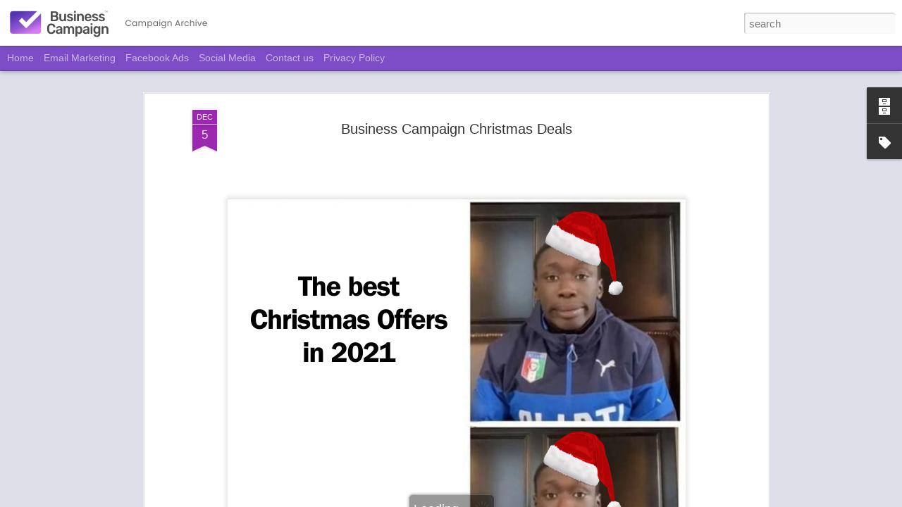

--- FILE ---
content_type: text/html; charset=UTF-8
request_url: https://www.businesscampaign.net/2021/12/business-campaign-christmas-deals.html
body_size: 5098
content:
<!DOCTYPE html>
<html class='v2' dir='ltr' lang='en'>
<head>
<link href='https://www.blogger.com/static/v1/widgets/335934321-css_bundle_v2.css' rel='stylesheet' type='text/css'/>
<meta content='text/html; charset=UTF-8' http-equiv='Content-Type'/>
<meta content='blogger' name='generator'/>
<link href='https://www.businesscampaign.net/favicon.ico' rel='icon' type='image/x-icon'/>
<link href='http://www.businesscampaign.net/2021/12/business-campaign-christmas-deals.html' rel='canonical'/>
<link rel="alternate" type="application/atom+xml" title="Business Campaign - Atom" href="https://www.businesscampaign.net/feeds/posts/default" />
<link rel="alternate" type="application/rss+xml" title="Business Campaign - RSS" href="https://www.businesscampaign.net/feeds/posts/default?alt=rss" />
<link rel="service.post" type="application/atom+xml" title="Business Campaign - Atom" href="https://www.blogger.com/feeds/4932136750410949904/posts/default" />

<link rel="alternate" type="application/atom+xml" title="Business Campaign - Atom" href="https://www.businesscampaign.net/feeds/1944790418004570050/comments/default" />
<!--Can't find substitution for tag [blog.ieCssRetrofitLinks]-->
<link href='https://blogger.googleusercontent.com/img/b/R29vZ2xl/AVvXsEi6ZikH1IwNeF_I5KjdCGgDagEkalcT5DepbDc51XAqCvbfGBoh2vFBzsmk1ifNlfh6tdKJGJuikUp9OyaA0KdmzDfqXEm9fxKFTASUKC7J7mbrHCozyVOPvgTmYxFINYRKxxAxNEsBJHR8/s16000/xmas+deal+1.png' rel='image_src'/>
<meta content='http://www.businesscampaign.net/2021/12/business-campaign-christmas-deals.html' property='og:url'/>
<meta content='Business Campaign Christmas Deals' property='og:title'/>
<meta content='Digital Advertising in Srilanka' property='og:description'/>
<meta content='https://blogger.googleusercontent.com/img/b/R29vZ2xl/AVvXsEi6ZikH1IwNeF_I5KjdCGgDagEkalcT5DepbDc51XAqCvbfGBoh2vFBzsmk1ifNlfh6tdKJGJuikUp9OyaA0KdmzDfqXEm9fxKFTASUKC7J7mbrHCozyVOPvgTmYxFINYRKxxAxNEsBJHR8/w1200-h630-p-k-no-nu/xmas+deal+1.png' property='og:image'/>
<title>Business Campaign: Business Campaign Christmas Deals</title>
<meta content='!' name='fragment'/>
<meta content='dynamic' name='blogger-template'/>
<meta content='IE=9,chrome=1' http-equiv='X-UA-Compatible'/>
<meta content='initial-scale=1.0, maximum-scale=1.0, user-scalable=no, width=device-width' name='viewport'/>
<style id='page-skin-1' type='text/css'><!--
/*-----------------------------------------------
Blogger Template Style
Name: Dynamic Views
----------------------------------------------- */
/* Variable definitions
====================
<Variable name="keycolor" description="Main Color" type="color" default="#ffffff"
variants="#2b256f,#00b2b4,#4ba976,#696f00,#b38f00,#f07300,#d0422c,#f37a86,#7b5341"/>
<Group description="Page">
<Variable name="page.text.font" description="Font" type="font"
default="'Helvetica Neue Light', HelveticaNeue-Light, 'Helvetica Neue', Helvetica, Arial, sans-serif"/>
<Variable name="page.text.color" description="Text Color" type="color"
default="#333333" variants="#333333"/>
<Variable name="body.background.color" description="Background Color" type="color"
default="#EEEEEE"
variants="#dfdfea,#d9f4f4,#e4f2eb,#e9ead9,#f4eed9,#fdead9,#f8e3e0,#fdebed,#ebe5e3"/>
</Group>
<Variable name="body.background" description="Body Background" type="background"
color="#EEEEEE" default="$(color) none repeat scroll top left"/>
<Group description="Header">
<Variable name="header.background.color" description="Background Color" type="color"
default="#F3F3F3" variants="#F3F3F3"/>
</Group>
<Group description="Header Bar">
<Variable name="primary.color" description="Background Color" type="color"
default="#333333" variants="#2b256f,#00b2b4,#4ba976,#696f00,#b38f00,#f07300,#d0422c,#f37a86,#7b5341"/>
<Variable name="menu.font" description="Font" type="font"
default="'Helvetica Neue Light', HelveticaNeue-Light, 'Helvetica Neue', Helvetica, Arial, sans-serif"/>
<Variable name="menu.text.color" description="Text Color" type="color"
default="#FFFFFF" variants="#FFFFFF"/>
</Group>
<Group description="Links">
<Variable name="link.font" description="Link Text" type="font"
default="'Helvetica Neue Light', HelveticaNeue-Light, 'Helvetica Neue', Helvetica, Arial, sans-serif"/>
<Variable name="link.color" description="Link Color" type="color"
default="#009EB8"
variants="#2b256f,#00b2b4,#4ba976,#696f00,#b38f00,#f07300,#d0422c,#f37a86,#7b5341"/>
<Variable name="link.hover.color" description="Link Hover Color" type="color"
default="#009EB8"
variants="#2b256f,#00b2b4,#4ba976,#696f00,#b38f00,#f07300,#d0422c,#f37a86,#7b5341"/>
<Variable name="link.visited.color" description="Link Visited Color" type="color"
default="#009EB8"
variants="#2b256f,#00b2b4,#4ba976,#696f00,#b38f00,#f07300,#d0422c,#f37a86,#7b5341"/>
</Group>
<Group description="Blog Title">
<Variable name="blog.title.font" description="Font" type="font"
default="'Helvetica Neue Light', HelveticaNeue-Light, 'Helvetica Neue', Helvetica, Arial, sans-serif"/>
<Variable name="blog.title.color" description="Color" type="color"
default="#555555" variants="#555555"/>
</Group>
<Group description="Blog Description">
<Variable name="blog.description.font" description="Font" type="font"
default="'Helvetica Neue Light', HelveticaNeue-Light, 'Helvetica Neue', Helvetica, Arial, sans-serif"/>
<Variable name="blog.description.color" description="Color" type="color"
default="#555555" variants="#555555"/>
</Group>
<Group description="Post Title">
<Variable name="post.title.font" description="Font" type="font"
default="'Helvetica Neue Light', HelveticaNeue-Light, 'Helvetica Neue', Helvetica, Arial, sans-serif"/>
<Variable name="post.title.color" description="Color" type="color"
default="#333333" variants="#333333"/>
</Group>
<Group description="Date Ribbon">
<Variable name="ribbon.color" description="Color" type="color"
default="#666666" variants="#2b256f,#00b2b4,#4ba976,#696f00,#b38f00,#f07300,#d0422c,#f37a86,#7b5341"/>
<Variable name="ribbon.hover.color" description="Hover Color" type="color"
default="#AD3A2B" variants="#AD3A2B"/>
</Group>
<Variable name="blitzview" description="Initial view type" type="string" default="sidebar"/>
*/
/* BEGIN CUT */
{
"font:Text": "'Helvetica Neue Light', HelveticaNeue-Light, 'Helvetica Neue', Helvetica, Arial, sans-serif",
"color:Text": "#333333",
"image:Background": "#EEEEEE none repeat scroll top left",
"color:Background": "#dfdfea",
"color:Header Background": "#ffffff",
"color:Primary": "#7d4cc7",
"color:Menu Text": "#ffffff",
"font:Menu": "'Helvetica Neue Light', HelveticaNeue-Light, 'Helvetica Neue', Helvetica, Arial, sans-serif",
"font:Link": "'Helvetica Neue Light', HelveticaNeue-Light, 'Helvetica Neue', Helvetica, Arial, sans-serif",
"color:Link": "#F57C00",
"color:Link Visited": "#009eb8",
"color:Link Hover": "#2b256f",
"font:Blog Title": "'Helvetica Neue Light', HelveticaNeue-Light, 'Helvetica Neue', Helvetica, Arial, sans-serif",
"color:Blog Title": "#555555",
"font:Blog Description": "'Helvetica Neue Light', HelveticaNeue-Light, 'Helvetica Neue', Helvetica, Arial, sans-serif",
"color:Blog Description": "#555555",
"font:Post Title": "'Helvetica Neue Light', HelveticaNeue-Light, 'Helvetica Neue', Helvetica, Arial, sans-serif",
"color:Post Title": "#333333",
"color:Ribbon": "#9C27B0",
"color:Ribbon Hover": "#F57C00",
"view": "flipcard"
}
/* END CUT */
.blogger-gear, .overview-sspe {
background-image: url('https://lh3.googleusercontent.com/-MLBicZplsn8/YObz42_GbJI/AAAAAAAAGkA/tfJ0FzTS2gc08ylkHECuuSzoyhM6uu76QCLcBGAsYHQ/Untitled-1.png') !important;
height: 160px !important;
width: 160px !important;
}
#header-container #header.header .header-bar span.title{
background: url(https://lh3.googleusercontent.com/-vIqUPBJgr9g/YOb02hnzo-I/AAAAAAAAGkM/GT4lol9LLhkNTeWSkDUTkJxvT-hIg6I5ACLcBGAsYHQ/campaign%2Barchive.png)
no-repeat left;
margin-left: auto !important;
margin-right: auto !important;
}
#header.header .title a h1, #header.header .title h3{
display: none;
}
#gadget-dock{
position: fixed !important;
right: 0px !important;
}
#views{
display: none !important;
}
#header #pages, #header #pages:before{
border-left: 0px !important;
}
.attribution{
display: none !important;
}
#controls ul#groups li{
font-size: 0px;
}
#groups>li:nth-of-type(1):after{
content: "Recent";
font-size: 12px;
}
#groups>li:nth-of-type(2):after{
content: "Date";
font-size: 12px;
}
#groups>li:nth-of-type(3):after{
content: "Label";
font-size: 12px;
}
#groups>li:nth-of-type(4):after{
content: "Author";
font-size: 12px;
}
.publish-info {
display: none!important;
}
--></style>
<style id='template-skin-1' type='text/css'><!--
body {
min-width: 960px;
}
.column-center-outer {
margin-top: 46px;
}
.content-outer, .content-fauxcolumn-outer, .region-inner {
min-width: 960px;
max-width: 960px;
_width: 960px;
}
.main-inner .columns {
padding-left: 0;
padding-right: 310px;
}
.main-inner .fauxcolumn-center-outer {
left: 0;
right: 310px;
/* IE6 does not respect left and right together */
_width: expression(this.parentNode.offsetWidth -
parseInt("0") -
parseInt("310px") + 'px');
}
.main-inner .fauxcolumn-left-outer {
width: 0;
}
.main-inner .fauxcolumn-right-outer {
width: 310px;
}
.main-inner .column-left-outer {
width: 0;
right: 100%;
margin-left: -0;
}
.main-inner .column-right-outer {
width: 310px;
margin-right: -310px;
}
#layout {
min-width: 0;
}
#layout .content-outer {
min-width: 0;
width: 800px;
}
#layout .region-inner {
min-width: 0;
width: auto;
}
--></style>
<script src='//www.blogblog.com/dynamicviews/6e0d22adcfa5abea/js/common.js' type='text/javascript'></script>
<script src='//www.blogblog.com/dynamicviews/6e0d22adcfa5abea/js/flipcard.js' type='text/javascript'></script>
<script src='//www.blogblog.com/dynamicviews/4224c15c4e7c9321/js/comments.js'></script>
<link href='https://www.blogger.com/dyn-css/authorization.css?targetBlogID=4932136750410949904&amp;zx=5ae45186-db29-4852-b5d7-d36683815e47' media='none' onload='if(media!=&#39;all&#39;)media=&#39;all&#39;' rel='stylesheet'/><noscript><link href='https://www.blogger.com/dyn-css/authorization.css?targetBlogID=4932136750410949904&amp;zx=5ae45186-db29-4852-b5d7-d36683815e47' rel='stylesheet'/></noscript>
<meta name='google-adsense-platform-account' content='ca-host-pub-1556223355139109'/>
<meta name='google-adsense-platform-domain' content='blogspot.com'/>

</head>
<body class='variant-flipcard'>
<div class='content'>
<div class='content-outer'>
<div class='fauxborder-left content-fauxborder-left'>
<div class='content-inner'>
<div class='main-outer'>
<div class='fauxborder-left main-fauxborder-left'>
<div class='region-inner main-inner'>
<div class='columns fauxcolumns'>
<div class='column-center-outer'>
<div class='column-center-inner'>
<div class='main section' id='main'>
</div>
</div>
</div>
<div class='column-right-outer'>
<div class='column-right-inner'>
<aside>
<div class='sidebar section' id='sidebar-right-1'>
</div>
</aside>
</div>
</div>
<div style='clear: both'></div>
</div>
</div>
</div>
</div>
</div>
</div>
</div>
</div>
<script language='javascript' type='text/javascript'>
        window.onload = function() {
          blogger.ui().configure().view();
        };
      </script>

<script type="text/javascript" src="https://www.blogger.com/static/v1/widgets/2028843038-widgets.js"></script>
<script type='text/javascript'>
window['__wavt'] = 'AOuZoY4PZjnvdZ2b4K9M9uAKTxxNf1iWoQ:1769555794409';_WidgetManager._Init('//www.blogger.com/rearrange?blogID\x3d4932136750410949904','//www.businesscampaign.net/2021/12/business-campaign-christmas-deals.html','4932136750410949904');
_WidgetManager._SetDataContext([{'name': 'blog', 'data': {'blogId': '4932136750410949904', 'title': 'Business Campaign', 'url': 'https://www.businesscampaign.net/2021/12/business-campaign-christmas-deals.html', 'canonicalUrl': 'http://www.businesscampaign.net/2021/12/business-campaign-christmas-deals.html', 'homepageUrl': 'https://www.businesscampaign.net/', 'searchUrl': 'https://www.businesscampaign.net/search', 'canonicalHomepageUrl': 'http://www.businesscampaign.net/', 'blogspotFaviconUrl': 'https://www.businesscampaign.net/favicon.ico', 'bloggerUrl': 'https://www.blogger.com', 'hasCustomDomain': true, 'httpsEnabled': true, 'enabledCommentProfileImages': true, 'gPlusViewType': 'FILTERED_POSTMOD', 'adultContent': false, 'analyticsAccountNumber': '', 'encoding': 'UTF-8', 'locale': 'en', 'localeUnderscoreDelimited': 'en', 'languageDirection': 'ltr', 'isPrivate': false, 'isMobile': false, 'isMobileRequest': false, 'mobileClass': '', 'isPrivateBlog': false, 'isDynamicViewsAvailable': true, 'feedLinks': '\x3clink rel\x3d\x22alternate\x22 type\x3d\x22application/atom+xml\x22 title\x3d\x22Business Campaign - Atom\x22 href\x3d\x22https://www.businesscampaign.net/feeds/posts/default\x22 /\x3e\n\x3clink rel\x3d\x22alternate\x22 type\x3d\x22application/rss+xml\x22 title\x3d\x22Business Campaign - RSS\x22 href\x3d\x22https://www.businesscampaign.net/feeds/posts/default?alt\x3drss\x22 /\x3e\n\x3clink rel\x3d\x22service.post\x22 type\x3d\x22application/atom+xml\x22 title\x3d\x22Business Campaign - Atom\x22 href\x3d\x22https://www.blogger.com/feeds/4932136750410949904/posts/default\x22 /\x3e\n\n\x3clink rel\x3d\x22alternate\x22 type\x3d\x22application/atom+xml\x22 title\x3d\x22Business Campaign - Atom\x22 href\x3d\x22https://www.businesscampaign.net/feeds/1944790418004570050/comments/default\x22 /\x3e\n', 'meTag': '', 'adsenseHostId': 'ca-host-pub-1556223355139109', 'adsenseHasAds': false, 'adsenseAutoAds': false, 'boqCommentIframeForm': true, 'loginRedirectParam': '', 'isGoogleEverywhereLinkTooltipEnabled': true, 'view': '', 'dynamicViewsCommentsSrc': '//www.blogblog.com/dynamicviews/4224c15c4e7c9321/js/comments.js', 'dynamicViewsScriptSrc': '//www.blogblog.com/dynamicviews/6e0d22adcfa5abea', 'plusOneApiSrc': 'https://apis.google.com/js/platform.js', 'disableGComments': true, 'interstitialAccepted': false, 'sharing': {'platforms': [{'name': 'Get link', 'key': 'link', 'shareMessage': 'Get link', 'target': ''}, {'name': 'Facebook', 'key': 'facebook', 'shareMessage': 'Share to Facebook', 'target': 'facebook'}, {'name': 'BlogThis!', 'key': 'blogThis', 'shareMessage': 'BlogThis!', 'target': 'blog'}, {'name': 'X', 'key': 'twitter', 'shareMessage': 'Share to X', 'target': 'twitter'}, {'name': 'Pinterest', 'key': 'pinterest', 'shareMessage': 'Share to Pinterest', 'target': 'pinterest'}, {'name': 'Email', 'key': 'email', 'shareMessage': 'Email', 'target': 'email'}], 'disableGooglePlus': true, 'googlePlusShareButtonWidth': 0, 'googlePlusBootstrap': '\x3cscript type\x3d\x22text/javascript\x22\x3ewindow.___gcfg \x3d {\x27lang\x27: \x27en\x27};\x3c/script\x3e'}, 'hasCustomJumpLinkMessage': false, 'jumpLinkMessage': 'Read more', 'pageType': 'item', 'postId': '1944790418004570050', 'postImageThumbnailUrl': 'https://blogger.googleusercontent.com/img/b/R29vZ2xl/AVvXsEi6ZikH1IwNeF_I5KjdCGgDagEkalcT5DepbDc51XAqCvbfGBoh2vFBzsmk1ifNlfh6tdKJGJuikUp9OyaA0KdmzDfqXEm9fxKFTASUKC7J7mbrHCozyVOPvgTmYxFINYRKxxAxNEsBJHR8/s72-c/xmas+deal+1.png', 'postImageUrl': 'https://blogger.googleusercontent.com/img/b/R29vZ2xl/AVvXsEi6ZikH1IwNeF_I5KjdCGgDagEkalcT5DepbDc51XAqCvbfGBoh2vFBzsmk1ifNlfh6tdKJGJuikUp9OyaA0KdmzDfqXEm9fxKFTASUKC7J7mbrHCozyVOPvgTmYxFINYRKxxAxNEsBJHR8/s16000/xmas+deal+1.png', 'pageName': 'Business Campaign Christmas Deals', 'pageTitle': 'Business Campaign: Business Campaign Christmas Deals', 'metaDescription': ''}}, {'name': 'features', 'data': {}}, {'name': 'messages', 'data': {'edit': 'Edit', 'linkCopiedToClipboard': 'Link copied to clipboard!', 'ok': 'Ok', 'postLink': 'Post Link'}}, {'name': 'skin', 'data': {'vars': {'link_color': '#F57C00', 'post_title_color': '#333333', 'blog_description_font': '\x27Helvetica Neue Light\x27, HelveticaNeue-Light, \x27Helvetica Neue\x27, Helvetica, Arial, sans-serif', 'body_background_color': '#dfdfea', 'ribbon_color': '#9C27B0', 'body_background': '#EEEEEE none repeat scroll top left', 'blitzview': 'flipcard', 'link_visited_color': '#009eb8', 'link_hover_color': '#2b256f', 'header_background_color': '#ffffff', 'keycolor': '#ba67c8', 'page_text_font': '\x27Helvetica Neue Light\x27, HelveticaNeue-Light, \x27Helvetica Neue\x27, Helvetica, Arial, sans-serif', 'blog_title_color': '#555555', 'ribbon_hover_color': '#F57C00', 'blog_title_font': '\x27Helvetica Neue Light\x27, HelveticaNeue-Light, \x27Helvetica Neue\x27, Helvetica, Arial, sans-serif', 'link_font': '\x27Helvetica Neue Light\x27, HelveticaNeue-Light, \x27Helvetica Neue\x27, Helvetica, Arial, sans-serif', 'menu_font': '\x27Helvetica Neue Light\x27, HelveticaNeue-Light, \x27Helvetica Neue\x27, Helvetica, Arial, sans-serif', 'primary_color': '#7d4cc7', 'page_text_color': '#333333', 'post_title_font': '\x27Helvetica Neue Light\x27, HelveticaNeue-Light, \x27Helvetica Neue\x27, Helvetica, Arial, sans-serif', 'blog_description_color': '#555555', 'menu_text_color': '#ffffff'}, 'override': '.blogger-gear, .overview-sspe {\nbackground-image: url(\x27https://lh3.googleusercontent.com/-MLBicZplsn8/YObz42_GbJI/AAAAAAAAGkA/tfJ0FzTS2gc08ylkHECuuSzoyhM6uu76QCLcBGAsYHQ/Untitled-1.png\x27) !important;\nheight: 160px !important;\nwidth: 160px !important;\n}\n#header-container #header.header .header-bar span.title{\nbackground: url(https://lh3.googleusercontent.com/-vIqUPBJgr9g/YOb02hnzo-I/AAAAAAAAGkM/GT4lol9LLhkNTeWSkDUTkJxvT-hIg6I5ACLcBGAsYHQ/campaign%2Barchive.png)\nno-repeat left;\nmargin-left: auto !important;\nmargin-right: auto !important;\n}\n\n#header.header .title a h1, #header.header .title h3{\ndisplay: none;\n}\n\n#gadget-dock{\nposition: fixed !important;\nright: 0px !important;\n}\n\n#views{\ndisplay: none !important;\n}\n \n#header #pages, #header #pages:before{\nborder-left: 0px !important;\n}\n\n.attribution{\ndisplay: none !important;\n}\n#controls ul#groups li{\nfont-size: 0px;\n}\n#groups\x3eli:nth-of-type(1):after{\ncontent: \x22Recent\x22;\nfont-size: 12px;\n}\n#groups\x3eli:nth-of-type(2):after{\ncontent: \x22Date\x22;\nfont-size: 12px;\n}\n#groups\x3eli:nth-of-type(3):after{\ncontent: \x22Label\x22;\nfont-size: 12px;\n}\n#groups\x3eli:nth-of-type(4):after{\ncontent: \x22Author\x22;\nfont-size: 12px;\n}\n\n.publish-info {\n   display: none!important;\n}', 'url': 'blitz.css'}}, {'name': 'template', 'data': {'name': 'Dynamic Views', 'localizedName': 'Dynamic Views', 'isResponsive': false, 'isAlternateRendering': false, 'isCustom': false, 'variant': 'flipcard', 'variantId': 'flipcard'}}, {'name': 'view', 'data': {'classic': {'name': 'classic', 'url': '?view\x3dclassic'}, 'flipcard': {'name': 'flipcard', 'url': '?view\x3dflipcard'}, 'magazine': {'name': 'magazine', 'url': '?view\x3dmagazine'}, 'mosaic': {'name': 'mosaic', 'url': '?view\x3dmosaic'}, 'sidebar': {'name': 'sidebar', 'url': '?view\x3dsidebar'}, 'snapshot': {'name': 'snapshot', 'url': '?view\x3dsnapshot'}, 'timeslide': {'name': 'timeslide', 'url': '?view\x3dtimeslide'}, 'isMobile': false, 'title': 'Business Campaign Christmas Deals', 'description': 'Digital Advertising in Srilanka', 'featuredImage': 'https://blogger.googleusercontent.com/img/b/R29vZ2xl/AVvXsEi6ZikH1IwNeF_I5KjdCGgDagEkalcT5DepbDc51XAqCvbfGBoh2vFBzsmk1ifNlfh6tdKJGJuikUp9OyaA0KdmzDfqXEm9fxKFTASUKC7J7mbrHCozyVOPvgTmYxFINYRKxxAxNEsBJHR8/s16000/xmas+deal+1.png', 'url': 'https://www.businesscampaign.net/2021/12/business-campaign-christmas-deals.html', 'type': 'item', 'isSingleItem': true, 'isMultipleItems': false, 'isError': false, 'isPage': false, 'isPost': true, 'isHomepage': false, 'isArchive': false, 'isLabelSearch': false, 'postId': 1944790418004570050}}]);
_WidgetManager._RegisterWidget('_BlogView', new _WidgetInfo('Blog1', 'main', document.getElementById('Blog1'), {'cmtInteractionsEnabled': false}, 'displayModeFull'));
_WidgetManager._RegisterWidget('_FeaturedPostView', new _WidgetInfo('FeaturedPost1', 'main', document.getElementById('FeaturedPost1'), {}, 'displayModeFull'));
_WidgetManager._RegisterWidget('_BlogSearchView', new _WidgetInfo('BlogSearch1', 'sidebar-right-1', document.getElementById('BlogSearch1'), {}, 'displayModeFull'));
_WidgetManager._RegisterWidget('_HeaderView', new _WidgetInfo('Header1', 'sidebar-right-1', document.getElementById('Header1'), {}, 'displayModeFull'));
_WidgetManager._RegisterWidget('_PageListView', new _WidgetInfo('PageList1', 'sidebar-right-1', document.getElementById('PageList1'), {'title': '', 'links': [{'isCurrentPage': false, 'href': 'https://bizcampaign.blogspot.com/', 'title': 'Home'}, {'isCurrentPage': false, 'href': 'https://businesscampaign.lk/email-marketing-sri-lanka/', 'title': 'Email Marketing'}, {'isCurrentPage': false, 'href': 'https://businesscampaign.lk/facebook-advertising-sri-lanka/', 'title': 'Facebook Ads'}, {'isCurrentPage': false, 'href': 'https://businesscampaign.lk/social-media-marketing-sri-lanka/', 'title': 'Social Media'}, {'isCurrentPage': false, 'href': 'https://businesscampaign.lk/contact-us/', 'title': 'Contact us'}, {'isCurrentPage': false, 'href': 'https://businesscampaign.lk/privacy-policy/', 'title': 'Privacy Policy'}], 'mobile': false, 'showPlaceholder': true, 'hasCurrentPage': false}, 'displayModeFull'));
_WidgetManager._RegisterWidget('_AttributionView', new _WidgetInfo('Attribution1', 'sidebar-right-1', document.getElementById('Attribution1'), {}, 'displayModeFull'));
_WidgetManager._RegisterWidget('_BlogArchiveView', new _WidgetInfo('BlogArchive1', 'sidebar-right-1', document.getElementById('BlogArchive1'), {'languageDirection': 'ltr', 'loadingMessage': 'Loading\x26hellip;'}, 'displayModeFull'));
_WidgetManager._RegisterWidget('_LabelView', new _WidgetInfo('Label1', 'sidebar-right-1', document.getElementById('Label1'), {}, 'displayModeFull'));
_WidgetManager._RegisterWidget('_ReportAbuseView', new _WidgetInfo('ReportAbuse1', 'sidebar-right-1', document.getElementById('ReportAbuse1'), {}, 'displayModeFull'));
</script>
</body>
</html>

--- FILE ---
content_type: text/javascript; charset=UTF-8
request_url: https://www.businesscampaign.net/?v=0&action=initial&widgetId=Label1&responseType=js&xssi_token=AOuZoY4PZjnvdZ2b4K9M9uAKTxxNf1iWoQ%3A1769555794409
body_size: 13732
content:
try {
_WidgetManager._HandleControllerResult('Label1', 'initial',{'title': 'Labels', 'display': 'list', 'showFreqNumbers': false, 'labels': [{'name': '361 Degrees', 'count': 16, 'cssSize': 3, 'url': 'https://www.businesscampaign.net/search/label/361%20Degrees'}, {'name': '98 Acres Resort', 'count': 12, 'cssSize': 3, 'url': 'https://www.businesscampaign.net/search/label/98%20Acres%20Resort'}, {'name': '98 Adventures (Pvt) Ltd', 'count': 2, 'cssSize': 1, 'url': 'https://www.businesscampaign.net/search/label/98%20Adventures%20%28Pvt%29%20Ltd'}, {'name': 'A Brand', 'count': 5, 'cssSize': 2, 'url': 'https://www.businesscampaign.net/search/label/A%20Brand'}, {'name': 'A-Star Academy by ICON', 'count': 1, 'cssSize': 1, 'url': 'https://www.businesscampaign.net/search/label/A-Star%20Academy%20by%20ICON'}, {'name': 'A2Z Infraservices Lanka Pvt Ltd', 'count': 2, 'cssSize': 1, 'url': 'https://www.businesscampaign.net/search/label/A2Z%20Infraservices%20Lanka%20Pvt%20Ltd'}, {'name': 'AACSB', 'count': 28, 'cssSize': 3, 'url': 'https://www.businesscampaign.net/search/label/AACSB'}, {'name': 'AACT - Australian Academy for Construction Technology', 'count': 1, 'cssSize': 1, 'url': 'https://www.businesscampaign.net/search/label/AACT%20-%20Australian%20Academy%20for%20Construction%20Technology'}, {'name': 'AAT Sri Lanka', 'count': 3, 'cssSize': 2, 'url': 'https://www.businesscampaign.net/search/label/AAT%20Sri%20Lanka'}, {'name': 'ABE', 'count': 21, 'cssSize': 3, 'url': 'https://www.businesscampaign.net/search/label/ABE'}, {'name': 'ABE Global', 'count': 2, 'cssSize': 1, 'url': 'https://www.businesscampaign.net/search/label/ABE%20Global'}, {'name': 'ABEC Consultants', 'count': 2, 'cssSize': 1, 'url': 'https://www.businesscampaign.net/search/label/ABEC%20Consultants'}, {'name': 'ABEC Premier', 'count': 16, 'cssSize': 3, 'url': 'https://www.businesscampaign.net/search/label/ABEC%20Premier'}, {'name': 'Aberdeen Nature Holiday Bungalow', 'count': 2, 'cssSize': 1, 'url': 'https://www.businesscampaign.net/search/label/Aberdeen%20Nature%20Holiday%20Bungalow'}, {'name': 'Absons Exim (Pvt) Ltd.', 'count': 1, 'cssSize': 1, 'url': 'https://www.businesscampaign.net/search/label/Absons%20Exim%20%28Pvt%29%20Ltd.'}, {'name': 'Academy of Finance', 'count': 2, 'cssSize': 1, 'url': 'https://www.businesscampaign.net/search/label/Academy%20of%20Finance'}, {'name': 'Academy of International Business (AIB)', 'count': 1, 'cssSize': 1, 'url': 'https://www.businesscampaign.net/search/label/Academy%20of%20International%20Business%20%28AIB%29'}, {'name': 'Academy of Lean', 'count': 2, 'cssSize': 1, 'url': 'https://www.businesscampaign.net/search/label/Academy%20of%20Lean'}, {'name': 'ACCA Sri Lanka', 'count': 22, 'cssSize': 3, 'url': 'https://www.businesscampaign.net/search/label/ACCA%20Sri%20Lanka'}, {'name': 'Access Natural Water (Pvt) Ltd.', 'count': 6, 'cssSize': 2, 'url': 'https://www.businesscampaign.net/search/label/Access%20Natural%20Water%20%28Pvt%29%20Ltd.'}, {'name': 'Accounting with VK', 'count': 1, 'cssSize': 1, 'url': 'https://www.businesscampaign.net/search/label/Accounting%20with%20VK'}, {'name': 'ACEF Asian Business Leadership Awards', 'count': 13, 'cssSize': 3, 'url': 'https://www.businesscampaign.net/search/label/ACEF%20Asian%20Business%20Leadership%20Awards'}, {'name': 'ACHE - American College of Higher Education', 'count': 4, 'cssSize': 2, 'url': 'https://www.businesscampaign.net/search/label/ACHE%20-%20American%20College%20of%20Higher%20Education'}, {'name': 'Acorn Group', 'count': 2, 'cssSize': 1, 'url': 'https://www.businesscampaign.net/search/label/Acorn%20Group'}, {'name': 'Advaform Industries', 'count': 1, 'cssSize': 1, 'url': 'https://www.businesscampaign.net/search/label/Advaform%20Industries'}, {'name': 'AIA - Asian International Academy', 'count': 25, 'cssSize': 3, 'url': 'https://www.businesscampaign.net/search/label/AIA%20-%20Asian%20International%20Academy'}, {'name': 'AIA Holdings', 'count': 22, 'cssSize': 3, 'url': 'https://www.businesscampaign.net/search/label/AIA%20Holdings'}, {'name': 'AIA Study Abroad', 'count': 6, 'cssSize': 2, 'url': 'https://www.businesscampaign.net/search/label/AIA%20Study%20Abroad'}, {'name': 'AIMS Campus', 'count': 2, 'cssSize': 1, 'url': 'https://www.businesscampaign.net/search/label/AIMS%20Campus'}, {'name': 'AK Visa Consultants', 'count': 17, 'cssSize': 3, 'url': 'https://www.businesscampaign.net/search/label/AK%20Visa%20Consultants'}, {'name': 'AKRO (Pvt) Ltd.', 'count': 1, 'cssSize': 1, 'url': 'https://www.businesscampaign.net/search/label/AKRO%20%28Pvt%29%20Ltd.'}, {'name': 'Alensun Drill', 'count': 1, 'cssSize': 1, 'url': 'https://www.businesscampaign.net/search/label/Alensun%20Drill'}, {'name': 'Alpha Business School', 'count': 4, 'cssSize': 2, 'url': 'https://www.businesscampaign.net/search/label/Alpha%20Business%20School'}, {'name': 'Amandara Hills - Kandy', 'count': 2, 'cssSize': 1, 'url': 'https://www.businesscampaign.net/search/label/Amandara%20Hills%20-%20Kandy'}, {'name': 'Amaraz', 'count': 3, 'cssSize': 2, 'url': 'https://www.businesscampaign.net/search/label/Amaraz'}, {'name': 'Amason', 'count': 1, 'cssSize': 1, 'url': 'https://www.businesscampaign.net/search/label/Amason'}, {'name': 'Ambatenna Villa - Bandarawela', 'count': 2, 'cssSize': 1, 'url': 'https://www.businesscampaign.net/search/label/Ambatenna%20Villa%20-%20Bandarawela'}, {'name': 'American Express Cards', 'count': 1, 'cssSize': 1, 'url': 'https://www.businesscampaign.net/search/label/American%20Express%20Cards'}, {'name': 'Anantamaa Hotel', 'count': 1, 'cssSize': 1, 'url': 'https://www.businesscampaign.net/search/label/Anantamaa%20Hotel'}, {'name': 'ANC Education', 'count': 66, 'cssSize': 4, 'url': 'https://www.businesscampaign.net/search/label/ANC%20Education'}, {'name': 'Animo Planet', 'count': 3, 'cssSize': 2, 'url': 'https://www.businesscampaign.net/search/label/Animo%20Planet'}, {'name': 'Ann Arbour Consultants Inc', 'count': 2, 'cssSize': 1, 'url': 'https://www.businesscampaign.net/search/label/Ann%20Arbour%20Consultants%20Inc'}, {'name': 'AOD', 'count': 12, 'cssSize': 3, 'url': 'https://www.businesscampaign.net/search/label/AOD'}, {'name': 'Aod - Academy of Design', 'count': 11, 'cssSize': 3, 'url': 'https://www.businesscampaign.net/search/label/Aod%20-%20Academy%20of%20Design'}, {'name': 'APIIT Campus', 'count': 6, 'cssSize': 2, 'url': 'https://www.businesscampaign.net/search/label/APIIT%20Campus'}, {'name': 'APSS International', 'count': 5, 'cssSize': 2, 'url': 'https://www.businesscampaign.net/search/label/APSS%20International'}, {'name': 'Aqua Hotel - Yala', 'count': 1, 'cssSize': 1, 'url': 'https://www.businesscampaign.net/search/label/Aqua%20Hotel%20-%20Yala'}, {'name': 'Aquafresh', 'count': 6, 'cssSize': 2, 'url': 'https://www.businesscampaign.net/search/label/Aquafresh'}, {'name': 'ARK Construction', 'count': 6, 'cssSize': 2, 'url': 'https://www.businesscampaign.net/search/label/ARK%20Construction'}, {'name': 'ARK Technologies', 'count': 5, 'cssSize': 2, 'url': 'https://www.businesscampaign.net/search/label/ARK%20Technologies'}, {'name': 'Asia e University', 'count': 16, 'cssSize': 3, 'url': 'https://www.businesscampaign.net/search/label/Asia%20e%20University'}, {'name': 'Asiri Bandara', 'count': 1, 'cssSize': 1, 'url': 'https://www.businesscampaign.net/search/label/Asiri%20Bandara'}, {'name': 'Aspire Consultants', 'count': 4, 'cssSize': 2, 'url': 'https://www.businesscampaign.net/search/label/Aspire%20Consultants'}, {'name': 'Australasian Academy', 'count': 1, 'cssSize': 1, 'url': 'https://www.businesscampaign.net/search/label/Australasian%20Academy'}, {'name': 'Australian Migration Consultant', 'count': 3, 'cssSize': 2, 'url': 'https://www.businesscampaign.net/search/label/Australian%20Migration%20Consultant'}, {'name': 'Australian Migration Consultants', 'count': 4, 'cssSize': 2, 'url': 'https://www.businesscampaign.net/search/label/Australian%20Migration%20Consultants'}, {'name': 'AXEL Cable Managements', 'count': 2, 'cssSize': 1, 'url': 'https://www.businesscampaign.net/search/label/AXEL%20Cable%20Managements'}, {'name': 'B Tech Solar Solutions (Pvt) Ltd.', 'count': 1, 'cssSize': 1, 'url': 'https://www.businesscampaign.net/search/label/B%20Tech%20Solar%20Solutions%20%28Pvt%29%20Ltd.'}, {'name': 'Bajaj', 'count': 9, 'cssSize': 3, 'url': 'https://www.businesscampaign.net/search/label/Bajaj'}, {'name': 'Barclays Computers (Pvt) Ltd.', 'count': 2, 'cssSize': 1, 'url': 'https://www.businesscampaign.net/search/label/Barclays%20Computers%20%28Pvt%29%20Ltd.'}, {'name': 'BCI Campus', 'count': 12, 'cssSize': 3, 'url': 'https://www.businesscampaign.net/search/label/BCI%20Campus'}, {'name': 'Bearings \x26amp; Spares (Pvt) Ltd.', 'count': 1, 'cssSize': 1, 'url': 'https://www.businesscampaign.net/search/label/Bearings%20%26%20Spares%20%28Pvt%29%20Ltd.'}, {'name': 'Best of Lanka', 'count': 1, 'cssSize': 1, 'url': 'https://www.businesscampaign.net/search/label/Best%20of%20Lanka'}, {'name': 'BIET - British Institute of Engineering and Technology', 'count': 19, 'cssSize': 3, 'url': 'https://www.businesscampaign.net/search/label/BIET%20-%20British%20Institute%20of%20Engineering%20and%20Technology'}, {'name': 'BIZ worldwide (Pvt) Ltd.', 'count': 3, 'cssSize': 2, 'url': 'https://www.businesscampaign.net/search/label/BIZ%20worldwide%20%28Pvt%29%20Ltd.'}, {'name': 'Bizcon', 'count': 2, 'cssSize': 1, 'url': 'https://www.businesscampaign.net/search/label/Bizcon'}, {'name': 'BMS', 'count': 179, 'cssSize': 5, 'url': 'https://www.businesscampaign.net/search/label/BMS'}, {'name': 'Book Studio', 'count': 51, 'cssSize': 4, 'url': 'https://www.businesscampaign.net/search/label/Book%20Studio'}, {'name': 'bookkeeperapp.lk', 'count': 3, 'cssSize': 2, 'url': 'https://www.businesscampaign.net/search/label/bookkeeperapp.lk'}, {'name': 'Boston Negotiation Group', 'count': 1, 'cssSize': 1, 'url': 'https://www.businesscampaign.net/search/label/Boston%20Negotiation%20Group'}, {'name': 'Botanik Rooftop Bistro Bar', 'count': 2, 'cssSize': 1, 'url': 'https://www.businesscampaign.net/search/label/Botanik%20Rooftop%20Bistro%20Bar'}, {'name': 'Braintree Campus', 'count': 4, 'cssSize': 2, 'url': 'https://www.businesscampaign.net/search/label/Braintree%20Campus'}, {'name': 'Brantel Lanka (Pvt) Ltd.', 'count': 2, 'cssSize': 1, 'url': 'https://www.businesscampaign.net/search/label/Brantel%20Lanka%20%28Pvt%29%20Ltd.'}, {'name': 'Bristol Institute of Business Management', 'count': 151, 'cssSize': 5, 'url': 'https://www.businesscampaign.net/search/label/Bristol%20Institute%20of%20Business%20Management'}, {'name': 'British School of Commerce', 'count': 27, 'cssSize': 3, 'url': 'https://www.businesscampaign.net/search/label/British%20School%20of%20Commerce'}, {'name': 'BRITTS Imperial University College', 'count': 1, 'cssSize': 1, 'url': 'https://www.businesscampaign.net/search/label/BRITTS%20Imperial%20University%20College'}, {'name': 'Brock University - Canada', 'count': 1, 'cssSize': 1, 'url': 'https://www.businesscampaign.net/search/label/Brock%20University%20-%20Canada'}, {'name': 'Broughton Premier', 'count': 1, 'cssSize': 1, 'url': 'https://www.businesscampaign.net/search/label/Broughton%20Premier'}, {'name': 'BRYS Technologies', 'count': 1, 'cssSize': 1, 'url': 'https://www.businesscampaign.net/search/label/BRYS%20Technologies'}, {'name': 'BTEC HND', 'count': 22, 'cssSize': 3, 'url': 'https://www.businesscampaign.net/search/label/BTEC%20HND'}, {'name': 'BuildFirst Expo', 'count': 2, 'cssSize': 1, 'url': 'https://www.businesscampaign.net/search/label/BuildFirst%20Expo'}, {'name': 'Business Advisor', 'count': 1, 'cssSize': 1, 'url': 'https://www.businesscampaign.net/search/label/Business%20Advisor'}, {'name': 'Business Campaign', 'count': 76, 'cssSize': 4, 'url': 'https://www.businesscampaign.net/search/label/Business%20Campaign'}, {'name': 'Business Networking Portal - BNP', 'count': 1, 'cssSize': 1, 'url': 'https://www.businesscampaign.net/search/label/Business%20Networking%20Portal%20-%20BNP'}, {'name': 'BusinessAdvisor', 'count': 3, 'cssSize': 2, 'url': 'https://www.businesscampaign.net/search/label/BusinessAdvisor'}, {'name': 'CADD Centre Lanka', 'count': 2, 'cssSize': 1, 'url': 'https://www.businesscampaign.net/search/label/CADD%20Centre%20Lanka'}, {'name': 'Califolink', 'count': 2, 'cssSize': 1, 'url': 'https://www.businesscampaign.net/search/label/Califolink'}, {'name': 'Canada Gateway Immigration Consultants', 'count': 24, 'cssSize': 3, 'url': 'https://www.businesscampaign.net/search/label/Canada%20Gateway%20Immigration%20Consultants'}, {'name': 'Canadian University Application Centre', 'count': 1, 'cssSize': 1, 'url': 'https://www.businesscampaign.net/search/label/Canadian%20University%20Application%20Centre'}, {'name': 'Canny', 'count': 1, 'cssSize': 1, 'url': 'https://www.businesscampaign.net/search/label/Canny'}, {'name': 'Cargills Bank PLC', 'count': 4, 'cssSize': 2, 'url': 'https://www.businesscampaign.net/search/label/Cargills%20Bank%20PLC'}, {'name': 'CCL Academy', 'count': 1, 'cssSize': 1, 'url': 'https://www.businesscampaign.net/search/label/CCL%20Academy'}, {'name': 'CDC Events', 'count': 5, 'cssSize': 2, 'url': 'https://www.businesscampaign.net/search/label/CDC%20Events'}, {'name': 'Central Campus Colombo', 'count': 79, 'cssSize': 4, 'url': 'https://www.businesscampaign.net/search/label/Central%20Campus%20Colombo'}, {'name': 'Central Provincial Council', 'count': 1, 'cssSize': 1, 'url': 'https://www.businesscampaign.net/search/label/Central%20Provincial%20Council'}, {'name': 'Central Waterproofing Solutions', 'count': 3, 'cssSize': 2, 'url': 'https://www.businesscampaign.net/search/label/Central%20Waterproofing%20Solutions'}, {'name': 'Certified Management Institute (CMI)', 'count': 7, 'cssSize': 2, 'url': 'https://www.businesscampaign.net/search/label/Certified%20Management%20Institute%20%28CMI%29'}, {'name': 'Ceyline Group', 'count': 1, 'cssSize': 1, 'url': 'https://www.businesscampaign.net/search/label/Ceyline%20Group'}, {'name': 'Ceylon AAC', 'count': 2, 'cssSize': 1, 'url': 'https://www.businesscampaign.net/search/label/Ceylon%20AAC'}, {'name': 'Ceylon Carriers Travels', 'count': 9, 'cssSize': 3, 'url': 'https://www.businesscampaign.net/search/label/Ceylon%20Carriers%20Travels'}, {'name': 'Ceylon Exhibitions', 'count': 19, 'cssSize': 3, 'url': 'https://www.businesscampaign.net/search/label/Ceylon%20Exhibitions'}, {'name': 'Ceylon Green Ayurveda Manufacturing (Pvt) Ltd.', 'count': 1, 'cssSize': 1, 'url': 'https://www.businesscampaign.net/search/label/Ceylon%20Green%20Ayurveda%20Manufacturing%20%28Pvt%29%20Ltd.'}, {'name': 'Ceynergy Dynamic Holdings', 'count': 1, 'cssSize': 1, 'url': 'https://www.businesscampaign.net/search/label/Ceynergy%20Dynamic%20Holdings'}, {'name': 'Chamara Rubber Rollers Pvt Ltd', 'count': 2, 'cssSize': 1, 'url': 'https://www.businesscampaign.net/search/label/Chamara%20Rubber%20Rollers%20Pvt%20Ltd'}, {'name': 'Chathu Holdings - Japan', 'count': 2, 'cssSize': 1, 'url': 'https://www.businesscampaign.net/search/label/Chathu%20Holdings%20-%20Japan'}, {'name': 'Chavy International', 'count': 4, 'cssSize': 2, 'url': 'https://www.businesscampaign.net/search/label/Chavy%20International'}, {'name': 'Cherish Plans', 'count': 1, 'cssSize': 1, 'url': 'https://www.businesscampaign.net/search/label/Cherish%20Plans'}, {'name': 'Chisholm Institute', 'count': 2, 'cssSize': 1, 'url': 'https://www.businesscampaign.net/search/label/Chisholm%20Institute'}, {'name': 'Chitral Somapala', 'count': 1, 'cssSize': 1, 'url': 'https://www.businesscampaign.net/search/label/Chitral%20Somapala'}, {'name': 'CILT - The Chartered Institute of Logistics and Transport', 'count': 1, 'cssSize': 1, 'url': 'https://www.businesscampaign.net/search/label/CILT%20-%20The%20Chartered%20Institute%20of%20Logistics%20and%20Transport'}, {'name': 'CIM', 'count': 3, 'cssSize': 2, 'url': 'https://www.businesscampaign.net/search/label/CIM'}, {'name': 'CIMA Sri Lanka', 'count': 19, 'cssSize': 3, 'url': 'https://www.businesscampaign.net/search/label/CIMA%20Sri%20Lanka'}, {'name': 'CINEC Campus', 'count': 69, 'cssSize': 4, 'url': 'https://www.businesscampaign.net/search/label/CINEC%20Campus'}, {'name': 'CINEC Edu Expo', 'count': 2, 'cssSize': 1, 'url': 'https://www.businesscampaign.net/search/label/CINEC%20Edu%20Expo'}, {'name': 'CINEC Metro', 'count': 8, 'cssSize': 2, 'url': 'https://www.businesscampaign.net/search/label/CINEC%20Metro'}, {'name': 'CIPD Approved Centre', 'count': 2, 'cssSize': 1, 'url': 'https://www.businesscampaign.net/search/label/CIPD%20Approved%20Centre'}, {'name': 'CIPM Sri Lanka', 'count': 38, 'cssSize': 4, 'url': 'https://www.businesscampaign.net/search/label/CIPM%20Sri%20Lanka'}, {'name': 'CISCO', 'count': 1, 'cssSize': 1, 'url': 'https://www.businesscampaign.net/search/label/CISCO'}, {'name': 'City \x26amp; Guilds', 'count': 11, 'cssSize': 3, 'url': 'https://www.businesscampaign.net/search/label/City%20%26%20Guilds'}, {'name': 'City School of Architecture (CSA Colombo)', 'count': 9, 'cssSize': 3, 'url': 'https://www.businesscampaign.net/search/label/City%20School%20of%20Architecture%20%28CSA%20Colombo%29'}, {'name': 'Cloud Academy', 'count': 4, 'cssSize': 2, 'url': 'https://www.businesscampaign.net/search/label/Cloud%20Academy'}, {'name': 'Cloud Accounting Academy', 'count': 2, 'cssSize': 1, 'url': 'https://www.businesscampaign.net/search/label/Cloud%20Accounting%20Academy'}, {'name': 'CMA - Australia', 'count': 2, 'cssSize': 1, 'url': 'https://www.businesscampaign.net/search/label/CMA%20-%20Australia'}, {'name': 'CMA - Institute of Chartered Management Accountants of Sri Lanka', 'count': 1, 'cssSize': 1, 'url': 'https://www.businesscampaign.net/search/label/CMA%20-%20Institute%20of%20Chartered%20Management%20Accountants%20of%20Sri%20Lanka'}, {'name': 'CMI - Chartered Management Institute (UK)', 'count': 18, 'cssSize': 3, 'url': 'https://www.businesscampaign.net/search/label/CMI%20-%20Chartered%20Management%20Institute%20%28UK%29'}, {'name': 'College of Fashion and Design', 'count': 1, 'cssSize': 1, 'url': 'https://www.businesscampaign.net/search/label/College%20of%20Fashion%20and%20Design'}, {'name': 'Colombo Dockyard PLC', 'count': 2, 'cssSize': 1, 'url': 'https://www.businesscampaign.net/search/label/Colombo%20Dockyard%20PLC'}, {'name': 'Colombo Graduate Campus', 'count': 1, 'cssSize': 1, 'url': 'https://www.businesscampaign.net/search/label/Colombo%20Graduate%20Campus'}, {'name': 'Colombo Institute of Graduate Studies', 'count': 2, 'cssSize': 1, 'url': 'https://www.businesscampaign.net/search/label/Colombo%20Institute%20of%20Graduate%20Studies'}, {'name': 'Colonial Motors (Ceylon) Ltd', 'count': 2, 'cssSize': 1, 'url': 'https://www.businesscampaign.net/search/label/Colonial%20Motors%20%28Ceylon%29%20Ltd'}, {'name': 'Common Wealth Fashion Council', 'count': 1, 'cssSize': 1, 'url': 'https://www.businesscampaign.net/search/label/Common%20Wealth%20Fashion%20Council'}, {'name': 'Connex 360 (Pvt) Ltd.', 'count': 25, 'cssSize': 3, 'url': 'https://www.businesscampaign.net/search/label/Connex%20360%20%28Pvt%29%20Ltd.'}, {'name': 'Connex Codeworks', 'count': 1, 'cssSize': 1, 'url': 'https://www.businesscampaign.net/search/label/Connex%20Codeworks'}, {'name': 'Consolidated Academic Lanka (pvt) Ltd.', 'count': 11, 'cssSize': 3, 'url': 'https://www.businesscampaign.net/search/label/Consolidated%20Academic%20Lanka%20%28pvt%29%20Ltd.'}, {'name': 'Construction Expo', 'count': 1, 'cssSize': 1, 'url': 'https://www.businesscampaign.net/search/label/Construction%20Expo'}, {'name': 'Content Writer (Pvt) Ltd.', 'count': 2, 'cssSize': 1, 'url': 'https://www.businesscampaign.net/search/label/Content%20Writer%20%28Pvt%29%20Ltd.'}, {'name': 'Coral Property Developers (Pvt) Ltd', 'count': 1, 'cssSize': 1, 'url': 'https://www.businesscampaign.net/search/label/Coral%20Property%20Developers%20%28Pvt%29%20Ltd'}, {'name': 'CQHRM', 'count': 1, 'cssSize': 1, 'url': 'https://www.businesscampaign.net/search/label/CQHRM'}, {'name': 'Cubik Engineering Co. (Pvt) Ltd.', 'count': 1, 'cssSize': 1, 'url': 'https://www.businesscampaign.net/search/label/Cubik%20Engineering%20Co.%20%28Pvt%29%20Ltd.'}, {'name': 'Curtin Colombo Campus', 'count': 1, 'cssSize': 1, 'url': 'https://www.businesscampaign.net/search/label/Curtin%20Colombo%20Campus'}, {'name': 'Curve Tapas Restaurant', 'count': 1, 'cssSize': 1, 'url': 'https://www.businesscampaign.net/search/label/Curve%20Tapas%20Restaurant'}, {'name': 'cv.lk', 'count': 6, 'cssSize': 2, 'url': 'https://www.businesscampaign.net/search/label/cv.lk'}, {'name': 'Cygnet Spices', 'count': 1, 'cssSize': 1, 'url': 'https://www.businesscampaign.net/search/label/Cygnet%20Spices'}, {'name': 'D\x26amp;D Associates', 'count': 1, 'cssSize': 1, 'url': 'https://www.businesscampaign.net/search/label/D%26D%20Associates'}, {'name': 'Daddy \x26amp; Sons', 'count': 3, 'cssSize': 2, 'url': 'https://www.businesscampaign.net/search/label/Daddy%20%26%20Sons'}, {'name': 'Dahua Technology', 'count': 1, 'cssSize': 1, 'url': 'https://www.businesscampaign.net/search/label/Dahua%20Technology'}, {'name': 'Dalian Maritime University', 'count': 3, 'cssSize': 2, 'url': 'https://www.businesscampaign.net/search/label/Dalian%20Maritime%20University'}, {'name': 'Dawn Resorts', 'count': 1, 'cssSize': 1, 'url': 'https://www.businesscampaign.net/search/label/Dawn%20Resorts'}, {'name': 'Daytona (Private) Limited.', 'count': 1, 'cssSize': 1, 'url': 'https://www.businesscampaign.net/search/label/Daytona%20%28Private%29%20Limited.'}, {'name': 'DBI Hotels', 'count': 2, 'cssSize': 1, 'url': 'https://www.businesscampaign.net/search/label/DBI%20Hotels'}, {'name': 'DBS', 'count': 2, 'cssSize': 1, 'url': 'https://www.businesscampaign.net/search/label/DBS'}, {'name': 'Deakin University', 'count': 7, 'cssSize': 2, 'url': 'https://www.businesscampaign.net/search/label/Deakin%20University'}, {'name': 'Deakin University - Sri Lanka Office', 'count': 1, 'cssSize': 1, 'url': 'https://www.businesscampaign.net/search/label/Deakin%20University%20-%20Sri%20Lanka%20Office'}, {'name': 'Decouvrir Ceylon Travels', 'count': 9, 'cssSize': 3, 'url': 'https://www.businesscampaign.net/search/label/Decouvrir%20Ceylon%20Travels'}, {'name': 'DELL', 'count': 1, 'cssSize': 1, 'url': 'https://www.businesscampaign.net/search/label/DELL'}, {'name': 'Deluxe Asset', 'count': 3, 'cssSize': 2, 'url': 'https://www.businesscampaign.net/search/label/Deluxe%20Asset'}, {'name': 'Dharmaraja College OBU', 'count': 1, 'cssSize': 1, 'url': 'https://www.businesscampaign.net/search/label/Dharmaraja%20College%20OBU'}, {'name': 'Dialog', 'count': 8, 'cssSize': 2, 'url': 'https://www.businesscampaign.net/search/label/Dialog'}, {'name': 'Diamond International Lanka (Pvt) Ltd.', 'count': 12, 'cssSize': 3, 'url': 'https://www.businesscampaign.net/search/label/Diamond%20International%20Lanka%20%28Pvt%29%20Ltd.'}, {'name': 'Digital e Hive', 'count': 1, 'cssSize': 1, 'url': 'https://www.businesscampaign.net/search/label/Digital%20e%20Hive'}, {'name': 'Digital Next', 'count': 1, 'cssSize': 1, 'url': 'https://www.businesscampaign.net/search/label/Digital%20Next'}, {'name': 'Digitalins', 'count': 1, 'cssSize': 1, 'url': 'https://www.businesscampaign.net/search/label/Digitalins'}, {'name': 'Dinapala Group', 'count': 2, 'cssSize': 1, 'url': 'https://www.businesscampaign.net/search/label/Dinapala%20Group'}, {'name': 'Distance Learning Centre', 'count': 6, 'cssSize': 2, 'url': 'https://www.businesscampaign.net/search/label/Distance%20Learning%20Centre'}, {'name': 'DLC - Distance Learning Centre', 'count': 7, 'cssSize': 2, 'url': 'https://www.businesscampaign.net/search/label/DLC%20-%20Distance%20Learning%20Centre'}, {'name': 'Dockyard General Engineering Services (Pvt) Ltd', 'count': 2, 'cssSize': 1, 'url': 'https://www.businesscampaign.net/search/label/Dockyard%20General%20Engineering%20Services%20%28Pvt%29%20Ltd'}, {'name': 'DocMe.lk', 'count': 1, 'cssSize': 1, 'url': 'https://www.businesscampaign.net/search/label/DocMe.lk'}, {'name': 'Doppler (Pvt) Ltd', 'count': 1, 'cssSize': 1, 'url': 'https://www.businesscampaign.net/search/label/Doppler%20%28Pvt%29%20Ltd'}, {'name': 'Douglas College', 'count': 1, 'cssSize': 1, 'url': 'https://www.businesscampaign.net/search/label/Douglas%20College'}, {'name': 'DPMCO - David Pieris Motor Company (Pvt) Ltd', 'count': 3, 'cssSize': 2, 'url': 'https://www.businesscampaign.net/search/label/DPMCO%20-%20David%20Pieris%20Motor%20Company%20%28Pvt%29%20Ltd'}, {'name': 'DPU Sri Lanka', 'count': 1, 'cssSize': 1, 'url': 'https://www.businesscampaign.net/search/label/DPU%20Sri%20Lanka'}, {'name': 'DS Associates', 'count': 1, 'cssSize': 1, 'url': 'https://www.businesscampaign.net/search/label/DS%20Associates'}, {'name': 'DS Creative Lab', 'count': 1, 'cssSize': 1, 'url': 'https://www.businesscampaign.net/search/label/DS%20Creative%20Lab'}, {'name': 'DSI Samson Group', 'count': 6, 'cssSize': 2, 'url': 'https://www.businesscampaign.net/search/label/DSI%20Samson%20Group'}, {'name': 'Dual Creations', 'count': 3, 'cssSize': 2, 'url': 'https://www.businesscampaign.net/search/label/Dual%20Creations'}, {'name': 'Dumbara Hotels (Pvt) Ltd.', 'count': 2, 'cssSize': 1, 'url': 'https://www.businesscampaign.net/search/label/Dumbara%20Hotels%20%28Pvt%29%20Ltd.'}, {'name': 'Duthaya', 'count': 1, 'cssSize': 1, 'url': 'https://www.businesscampaign.net/search/label/Duthaya'}, {'name': 'Eagle Wings Holiday Bungalow', 'count': 1, 'cssSize': 1, 'url': 'https://www.businesscampaign.net/search/label/Eagle%20Wings%20Holiday%20Bungalow'}, {'name': 'Earl\x26#39;s Court', 'count': 1, 'cssSize': 1, 'url': 'https://www.businesscampaign.net/search/label/Earl%27s%20Court'}, {'name': 'East Link Engineering Co (Pvt) Ltd.', 'count': 8, 'cssSize': 2, 'url': 'https://www.businesscampaign.net/search/label/East%20Link%20Engineering%20Co%20%28Pvt%29%20Ltd.'}, {'name': 'East Star Handloom', 'count': 7, 'cssSize': 2, 'url': 'https://www.businesscampaign.net/search/label/East%20Star%20Handloom'}, {'name': 'eBeyonds', 'count': 1, 'cssSize': 1, 'url': 'https://www.businesscampaign.net/search/label/eBeyonds'}, {'name': 'Eco Garden Designs', 'count': 2, 'cssSize': 1, 'url': 'https://www.businesscampaign.net/search/label/Eco%20Garden%20Designs'}, {'name': 'EDC', 'count': 1, 'cssSize': 1, 'url': 'https://www.businesscampaign.net/search/label/EDC'}, {'name': 'Edex Expo', 'count': 2, 'cssSize': 1, 'url': 'https://www.businesscampaign.net/search/label/Edex%20Expo'}, {'name': 'Edinburgh Napier University', 'count': 6, 'cssSize': 2, 'url': 'https://www.businesscampaign.net/search/label/Edinburgh%20Napier%20University'}, {'name': 'Edu Ventures Consultancy', 'count': 1, 'cssSize': 1, 'url': 'https://www.businesscampaign.net/search/label/Edu%20Ventures%20Consultancy'}, {'name': 'EDUCATE EXPO', 'count': 4, 'cssSize': 2, 'url': 'https://www.businesscampaign.net/search/label/EDUCATE%20EXPO'}, {'name': 'Educate Sri Lanka Eastern Expo', 'count': 1, 'cssSize': 1, 'url': 'https://www.businesscampaign.net/search/label/Educate%20Sri%20Lanka%20Eastern%20Expo'}, {'name': 'EduFirst Expo', 'count': 7, 'cssSize': 2, 'url': 'https://www.businesscampaign.net/search/label/EduFirst%20Expo'}, {'name': 'Edurich International Campus', 'count': 5, 'cssSize': 2, 'url': 'https://www.businesscampaign.net/search/label/Edurich%20International%20Campus'}, {'name': 'Edurich Study Abroad', 'count': 3, 'cssSize': 2, 'url': 'https://www.businesscampaign.net/search/label/Edurich%20Study%20Abroad'}, {'name': 'EduTravel Global', 'count': 5, 'cssSize': 2, 'url': 'https://www.businesscampaign.net/search/label/EduTravel%20Global'}, {'name': 'EFC - The Employers\x26#39; Federation of Ceylon', 'count': 8, 'cssSize': 2, 'url': 'https://www.businesscampaign.net/search/label/EFC%20-%20The%20Employers%27%20Federation%20of%20Ceylon'}, {'name': 'Elcardo Industries (Pvt) Ltd', 'count': 1, 'cssSize': 1, 'url': 'https://www.businesscampaign.net/search/label/Elcardo%20Industries%20%28Pvt%29%20Ltd'}, {'name': 'eLearning.lk', 'count': 1, 'cssSize': 1, 'url': 'https://www.businesscampaign.net/search/label/eLearning.lk'}, {'name': 'Elephant House', 'count': 2, 'cssSize': 1, 'url': 'https://www.businesscampaign.net/search/label/Elephant%20House'}, {'name': 'ELPHIS LANKA (PVT) LTD', 'count': 4, 'cssSize': 2, 'url': 'https://www.businesscampaign.net/search/label/ELPHIS%20LANKA%20%28PVT%29%20LTD'}, {'name': 'Emark', 'count': 2, 'cssSize': 1, 'url': 'https://www.businesscampaign.net/search/label/Emark'}, {'name': 'Emark AI Mouse', 'count': 4, 'cssSize': 2, 'url': 'https://www.businesscampaign.net/search/label/Emark%20AI%20Mouse'}, {'name': 'EMS - Electrical Manufactured Solutions (Pvt) Ltd.', 'count': 10, 'cssSize': 3, 'url': 'https://www.businesscampaign.net/search/label/EMS%20-%20Electrical%20Manufactured%20Solutions%20%28Pvt%29%20Ltd.'}, {'name': 'EMS Projects (PVT) Ltd.', 'count': 2, 'cssSize': 1, 'url': 'https://www.businesscampaign.net/search/label/EMS%20Projects%20%28PVT%29%20Ltd.'}, {'name': 'ERP Lanka (Pvt) Ltd.', 'count': 16, 'cssSize': 3, 'url': 'https://www.businesscampaign.net/search/label/ERP%20Lanka%20%28Pvt%29%20Ltd.'}, {'name': 'ESDA  Holdings (Pvt) Ltd.', 'count': 1, 'cssSize': 1, 'url': 'https://www.businesscampaign.net/search/label/ESDA%20%20Holdings%20%28Pvt%29%20Ltd.'}, {'name': 'Esna Allied Enterprises (Pvt) Ltd', 'count': 4, 'cssSize': 2, 'url': 'https://www.businesscampaign.net/search/label/Esna%20Allied%20Enterprises%20%28Pvt%29%20Ltd'}, {'name': 'Esna Ceylon Tea (Pvt) Ltd.', 'count': 2, 'cssSize': 1, 'url': 'https://www.businesscampaign.net/search/label/Esna%20Ceylon%20Tea%20%28Pvt%29%20Ltd.'}, {'name': 'Esoft Metro Campus', 'count': 1, 'cssSize': 1, 'url': 'https://www.businesscampaign.net/search/label/Esoft%20Metro%20Campus'}, {'name': 'Eureka Consultants', 'count': 1, 'cssSize': 1, 'url': 'https://www.businesscampaign.net/search/label/Eureka%20Consultants'}, {'name': 'Everon Lawyers', 'count': 1, 'cssSize': 1, 'url': 'https://www.businesscampaign.net/search/label/Everon%20Lawyers'}, {'name': 'Evolution Events', 'count': 9, 'cssSize': 3, 'url': 'https://www.businesscampaign.net/search/label/Evolution%20Events'}, {'name': 'Expertrons', 'count': 1, 'cssSize': 1, 'url': 'https://www.businesscampaign.net/search/label/Expertrons'}, {'name': 'Exterminators PLC', 'count': 4, 'cssSize': 2, 'url': 'https://www.businesscampaign.net/search/label/Exterminators%20PLC'}, {'name': 'Faculty of Management \x26amp; Finance - UoC', 'count': 1, 'cssSize': 1, 'url': 'https://www.businesscampaign.net/search/label/Faculty%20of%20Management%20%26%20Finance%20-%20UoC'}, {'name': 'Farmchemie', 'count': 12, 'cssSize': 3, 'url': 'https://www.businesscampaign.net/search/label/Farmchemie'}, {'name': 'Farmchemie Pvt Ltd.', 'count': 12, 'cssSize': 3, 'url': 'https://www.businesscampaign.net/search/label/Farmchemie%20Pvt%20Ltd.'}, {'name': 'Feedme Festival', 'count': 1, 'cssSize': 1, 'url': 'https://www.businesscampaign.net/search/label/Feedme%20Festival'}, {'name': 'Feelo.lk', 'count': 2, 'cssSize': 1, 'url': 'https://www.businesscampaign.net/search/label/Feelo.lk'}, {'name': 'Fetch Consultants', 'count': 16, 'cssSize': 3, 'url': 'https://www.businesscampaign.net/search/label/Fetch%20Consultants'}, {'name': 'Fidelity Capital \x26amp; Investments Pvt Ltd', 'count': 3, 'cssSize': 2, 'url': 'https://www.businesscampaign.net/search/label/Fidelity%20Capital%20%26%20Investments%20Pvt%20Ltd'}, {'name': 'Fire Freeze Fire Services (Pvt) Ltd', 'count': 2, 'cssSize': 1, 'url': 'https://www.businesscampaign.net/search/label/Fire%20Freeze%20Fire%20Services%20%28Pvt%29%20Ltd'}, {'name': 'First Wealth Ltd.', 'count': 3, 'cssSize': 2, 'url': 'https://www.businesscampaign.net/search/label/First%20Wealth%20Ltd.'}, {'name': 'Flex Institute', 'count': 4, 'cssSize': 2, 'url': 'https://www.businesscampaign.net/search/label/Flex%20Institute'}, {'name': 'FLITS Vocational Training Institute', 'count': 3, 'cssSize': 2, 'url': 'https://www.businesscampaign.net/search/label/FLITS%20Vocational%20Training%20Institute'}, {'name': 'Floating Mountain Villa', 'count': 1, 'cssSize': 1, 'url': 'https://www.businesscampaign.net/search/label/Floating%20Mountain%20Villa'}, {'name': 'Flying Ravana', 'count': 2, 'cssSize': 1, 'url': 'https://www.businesscampaign.net/search/label/Flying%20Ravana'}, {'name': 'FUSION 14', 'count': 1, 'cssSize': 1, 'url': 'https://www.businesscampaign.net/search/label/FUSION%2014'}, {'name': 'Fusion14', 'count': 5, 'cssSize': 2, 'url': 'https://www.businesscampaign.net/search/label/Fusion14'}, {'name': 'Future Corporation (Pvt) Ltd.', 'count': 12, 'cssSize': 3, 'url': 'https://www.businesscampaign.net/search/label/Future%20Corporation%20%28Pvt%29%20Ltd.'}, {'name': 'Future Minds', 'count': 4, 'cssSize': 2, 'url': 'https://www.businesscampaign.net/search/label/Future%20Minds'}, {'name': 'Gallery HR', 'count': 1, 'cssSize': 1, 'url': 'https://www.businesscampaign.net/search/label/Gallery%20HR'}, {'name': 'Geelimz Shop', 'count': 1, 'cssSize': 1, 'url': 'https://www.businesscampaign.net/search/label/Geelimz%20Shop'}, {'name': 'Gem and Jewellery Research and Training Institute', 'count': 1, 'cssSize': 1, 'url': 'https://www.businesscampaign.net/search/label/Gem%20and%20Jewellery%20Research%20and%20Training%20Institute'}, {'name': 'Gemmologist Association of Sri Lanka', 'count': 4, 'cssSize': 2, 'url': 'https://www.businesscampaign.net/search/label/Gemmologist%20Association%20of%20Sri%20Lanka'}, {'name': 'Gen AI Learning Center', 'count': 1, 'cssSize': 1, 'url': 'https://www.businesscampaign.net/search/label/Gen%20AI%20Learning%20Center'}, {'name': 'Giman Free Beach Resort', 'count': 3, 'cssSize': 2, 'url': 'https://www.businesscampaign.net/search/label/Giman%20Free%20Beach%20Resort'}, {'name': 'GIMI - Garment Industry Management Institute', 'count': 6, 'cssSize': 2, 'url': 'https://www.businesscampaign.net/search/label/GIMI%20-%20Garment%20Industry%20Management%20Institute'}, {'name': 'GIPM - Global Institute Of Project Management', 'count': 19, 'cssSize': 3, 'url': 'https://www.businesscampaign.net/search/label/GIPM%20-%20Global%20Institute%20Of%20Project%20Management'}, {'name': 'GIRISHA YOGA STUDIO', 'count': 4, 'cssSize': 2, 'url': 'https://www.businesscampaign.net/search/label/GIRISHA%20YOGA%20STUDIO'}, {'name': 'Global Apparel Solutions (Pvt) Ltd', 'count': 2, 'cssSize': 1, 'url': 'https://www.businesscampaign.net/search/label/Global%20Apparel%20Solutions%20%28Pvt%29%20Ltd'}, {'name': 'Global Assignments', 'count': 3, 'cssSize': 2, 'url': 'https://www.businesscampaign.net/search/label/Global%20Assignments'}, {'name': 'Global Customer Engagement Summit \x26amp; Awards', 'count': 4, 'cssSize': 2, 'url': 'https://www.businesscampaign.net/search/label/Global%20Customer%20Engagement%20Summit%20%26%20Awards'}, {'name': 'Global Dynamic Technologies', 'count': 2, 'cssSize': 1, 'url': 'https://www.businesscampaign.net/search/label/Global%20Dynamic%20Technologies'}, {'name': 'Global Housing \x26amp; Real Estate (Pvt) Ltd.', 'count': 5, 'cssSize': 2, 'url': 'https://www.businesscampaign.net/search/label/Global%20Housing%20%26%20Real%20Estate%20%28Pvt%29%20Ltd.'}, {'name': 'Global Reach', 'count': 3, 'cssSize': 2, 'url': 'https://www.businesscampaign.net/search/label/Global%20Reach'}, {'name': 'Global Reach Sri Lanka', 'count': 2, 'cssSize': 1, 'url': 'https://www.businesscampaign.net/search/label/Global%20Reach%20Sri%20Lanka'}, {'name': 'Global Study Center', 'count': 1, 'cssSize': 1, 'url': 'https://www.businesscampaign.net/search/label/Global%20Study%20Center'}, {'name': 'GMU-Guglielmo Marconi University', 'count': 1, 'cssSize': 1, 'url': 'https://www.businesscampaign.net/search/label/GMU-Guglielmo%20Marconi%20University'}, {'name': 'Go Study Abroad', 'count': 1, 'cssSize': 1, 'url': 'https://www.businesscampaign.net/search/label/Go%20Study%20Abroad'}, {'name': 'Google Cloud Platform', 'count': 2, 'cssSize': 1, 'url': 'https://www.businesscampaign.net/search/label/Google%20Cloud%20Platform'}, {'name': 'Google for Education', 'count': 1, 'cssSize': 1, 'url': 'https://www.businesscampaign.net/search/label/Google%20for%20Education'}, {'name': 'GOPIO Srilanka', 'count': 2, 'cssSize': 1, 'url': 'https://www.businesscampaign.net/search/label/GOPIO%20Srilanka'}, {'name': 'Green Arrow Environmental Service', 'count': 2, 'cssSize': 1, 'url': 'https://www.businesscampaign.net/search/label/Green%20Arrow%20Environmental%20Service'}, {'name': 'Green Hill International School', 'count': 1, 'cssSize': 1, 'url': 'https://www.businesscampaign.net/search/label/Green%20Hill%20International%20School'}, {'name': 'Greys Migration Services', 'count': 1, 'cssSize': 1, 'url': 'https://www.businesscampaign.net/search/label/Greys%20Migration%20Services'}, {'name': 'Groundworth Partners', 'count': 5, 'cssSize': 2, 'url': 'https://www.businesscampaign.net/search/label/Groundworth%20Partners'}, {'name': 'GS Constructions', 'count': 1, 'cssSize': 1, 'url': 'https://www.businesscampaign.net/search/label/GS%20Constructions'}, {'name': 'GSDCN - Global Skills Development Care Network', 'count': 1, 'cssSize': 1, 'url': 'https://www.businesscampaign.net/search/label/GSDCN%20-%20Global%20Skills%20Development%20Care%20Network'}, {'name': 'GSN Motors', 'count': 1, 'cssSize': 1, 'url': 'https://www.businesscampaign.net/search/label/GSN%20Motors'}, {'name': 'Haritha Resort Yala', 'count': 1, 'cssSize': 1, 'url': 'https://www.businesscampaign.net/search/label/Haritha%20Resort%20Yala'}, {'name': 'Harpo\x26#39;s Pizza \x26amp; Pasta', 'count': 15, 'cssSize': 3, 'url': 'https://www.businesscampaign.net/search/label/Harpo%27s%20Pizza%20%26%20Pasta'}, {'name': 'HarrowHouse.lk', 'count': 10, 'cssSize': 3, 'url': 'https://www.businesscampaign.net/search/label/HarrowHouse.lk'}, {'name': 'Hayleys Solar', 'count': 3, 'cssSize': 2, 'url': 'https://www.businesscampaign.net/search/label/Hayleys%20Solar'}, {'name': 'HDFC Bank', 'count': 3, 'cssSize': 2, 'url': 'https://www.businesscampaign.net/search/label/HDFC%20Bank'}, {'name': 'Helanka', 'count': 1, 'cssSize': 1, 'url': 'https://www.businesscampaign.net/search/label/Helanka'}, {'name': 'Hide Ella Hotel \x26amp; Resort', 'count': 5, 'cssSize': 2, 'url': 'https://www.businesscampaign.net/search/label/Hide%20Ella%20Hotel%20%26%20Resort'}, {'name': 'Holiday Travel Center', 'count': 2, 'cssSize': 1, 'url': 'https://www.businesscampaign.net/search/label/Holiday%20Travel%20Center'}, {'name': 'Hotel Ganthera - Kandy', 'count': 1, 'cssSize': 1, 'url': 'https://www.businesscampaign.net/search/label/Hotel%20Ganthera%20-%20Kandy'}, {'name': 'Hotel Sky Gate - Kandy', 'count': 1, 'cssSize': 1, 'url': 'https://www.businesscampaign.net/search/label/Hotel%20Sky%20Gate%20-%20Kandy'}, {'name': 'HP Computers', 'count': 1, 'cssSize': 1, 'url': 'https://www.businesscampaign.net/search/label/HP%20Computers'}, {'name': 'HRMI', 'count': 85, 'cssSize': 4, 'url': 'https://www.businesscampaign.net/search/label/HRMI'}, {'name': 'HRMI City Campus', 'count': 70, 'cssSize': 4, 'url': 'https://www.businesscampaign.net/search/label/HRMI%20City%20Campus'}, {'name': 'Huion', 'count': 1, 'cssSize': 1, 'url': 'https://www.businesscampaign.net/search/label/Huion'}, {'name': 'Hutch Srilanka', 'count': 1, 'cssSize': 1, 'url': 'https://www.businesscampaign.net/search/label/Hutch%20Srilanka'}, {'name': 'I-Net Systems \x26amp; Solutions', 'count': 6, 'cssSize': 2, 'url': 'https://www.businesscampaign.net/search/label/I-Net%20Systems%20%26%20Solutions'}, {'name': 'IBSL - Institute of Bankers of Srilanka', 'count': 27, 'cssSize': 3, 'url': 'https://www.businesscampaign.net/search/label/IBSL%20-%20Institute%20of%20Bankers%20of%20Srilanka'}, {'name': 'ICBT Campus', 'count': 1, 'cssSize': 1, 'url': 'https://www.businesscampaign.net/search/label/ICBT%20Campus'}, {'name': 'Ice Man', 'count': 1, 'cssSize': 1, 'url': 'https://www.businesscampaign.net/search/label/Ice%20Man'}, {'name': 'ICON Business School', 'count': 34, 'cssSize': 3, 'url': 'https://www.businesscampaign.net/search/label/ICON%20Business%20School'}, {'name': 'IELTS', 'count': 2, 'cssSize': 1, 'url': 'https://www.businesscampaign.net/search/label/IELTS'}, {'name': 'IESL - The Institution of Engineers Sri Lanka', 'count': 1, 'cssSize': 1, 'url': 'https://www.businesscampaign.net/search/label/IESL%20-%20The%20Institution%20of%20Engineers%20Sri%20Lanka'}, {'name': 'IF Solutions', 'count': 1, 'cssSize': 1, 'url': 'https://www.businesscampaign.net/search/label/IF%20Solutions'}, {'name': 'iGrid Engineering (Pvt) Ltd.', 'count': 1, 'cssSize': 1, 'url': 'https://www.businesscampaign.net/search/label/iGrid%20Engineering%20%28Pvt%29%20Ltd.'}, {'name': 'IGT Constructions', 'count': 1, 'cssSize': 1, 'url': 'https://www.businesscampaign.net/search/label/IGT%20Constructions'}, {'name': 'IHRA', 'count': 4, 'cssSize': 2, 'url': 'https://www.businesscampaign.net/search/label/IHRA'}, {'name': 'IHRA - Institute of Human Resource Advancement (UoC)', 'count': 4, 'cssSize': 2, 'url': 'https://www.businesscampaign.net/search/label/IHRA%20-%20Institute%20of%20Human%20Resource%20Advancement%20%28UoC%29'}, {'name': 'IITC - International Institute of Training \x26amp; Coaching (Pvt) Ltd.', 'count': 1, 'cssSize': 1, 'url': 'https://www.businesscampaign.net/search/label/IITC%20-%20International%20Institute%20of%20Training%20%26%20Coaching%20%28Pvt%29%20Ltd.'}, {'name': 'IITM - Institute of Industrial Techno Management', 'count': 1, 'cssSize': 1, 'url': 'https://www.businesscampaign.net/search/label/IITM%20-%20Institute%20of%20Industrial%20Techno%20Management'}, {'name': 'IMM Consults', 'count': 2, 'cssSize': 1, 'url': 'https://www.businesscampaign.net/search/label/IMM%20Consults'}, {'name': 'IMSL - Institute of Management of Sri Lanka', 'count': 4, 'cssSize': 2, 'url': 'https://www.businesscampaign.net/search/label/IMSL%20-%20Institute%20of%20Management%20of%20Sri%20Lanka'}, {'name': 'In-Gen Technology', 'count': 3, 'cssSize': 2, 'url': 'https://www.businesscampaign.net/search/label/In-Gen%20Technology'}, {'name': 'Incent Business Solutions', 'count': 3, 'cssSize': 2, 'url': 'https://www.businesscampaign.net/search/label/Incent%20Business%20Solutions'}, {'name': 'Indian Institute of Management Technology (IIMT)', 'count': 2, 'cssSize': 1, 'url': 'https://www.businesscampaign.net/search/label/Indian%20Institute%20of%20Management%20Technology%20%28IIMT%29'}, {'name': 'Indian Institute Of Technology - IIT Madras', 'count': 3, 'cssSize': 2, 'url': 'https://www.businesscampaign.net/search/label/Indian%20Institute%20Of%20Technology%20-%20IIT%20Madras'}, {'name': 'Infinity Print', 'count': 2, 'cssSize': 1, 'url': 'https://www.businesscampaign.net/search/label/Infinity%20Print'}, {'name': 'Infomate', 'count': 5, 'cssSize': 2, 'url': 'https://www.businesscampaign.net/search/label/Infomate'}, {'name': 'Infortec Group', 'count': 1, 'cssSize': 1, 'url': 'https://www.businesscampaign.net/search/label/Infortec%20Group'}, {'name': 'Infortec International', 'count': 4, 'cssSize': 2, 'url': 'https://www.businesscampaign.net/search/label/Infortec%20International'}, {'name': 'Innovative Communication Solutions', 'count': 4, 'cssSize': 2, 'url': 'https://www.businesscampaign.net/search/label/Innovative%20Communication%20Solutions'}, {'name': 'Innovative Ventures (Pvt) Ltd', 'count': 1, 'cssSize': 1, 'url': 'https://www.businesscampaign.net/search/label/Innovative%20Ventures%20%28Pvt%29%20Ltd'}, {'name': 'International School of Sport Sciences', 'count': 1, 'cssSize': 1, 'url': 'https://www.businesscampaign.net/search/label/International%20School%20of%20Sport%20Sciences'}, {'name': 'Interocean Containers', 'count': 2, 'cssSize': 1, 'url': 'https://www.businesscampaign.net/search/label/Interocean%20Containers'}, {'name': 'IoL - The Institute of Leadership', 'count': 1, 'cssSize': 1, 'url': 'https://www.businesscampaign.net/search/label/IoL%20-%20The%20Institute%20of%20Leadership'}, {'name': 'ISB - Industrial Services Bureau', 'count': 3, 'cssSize': 2, 'url': 'https://www.businesscampaign.net/search/label/ISB%20-%20Industrial%20Services%20Bureau'}, {'name': 'Island Getaways', 'count': 2, 'cssSize': 1, 'url': 'https://www.businesscampaign.net/search/label/Island%20Getaways'}, {'name': 'ITS Grandeur (Pvt) Ltd', 'count': 3, 'cssSize': 2, 'url': 'https://www.businesscampaign.net/search/label/ITS%20Grandeur%20%28Pvt%29%20Ltd'}, {'name': 'Japan Green Energy Pvt Ltd.', 'count': 1, 'cssSize': 1, 'url': 'https://www.businesscampaign.net/search/label/Japan%20Green%20Energy%20Pvt%20Ltd.'}, {'name': 'JASTECA - Japan Sri Lanka Technical \x26amp; Cultural Association', 'count': 8, 'cssSize': 2, 'url': 'https://www.businesscampaign.net/search/label/JASTECA%20-%20Japan%20Sri%20Lanka%20Technical%20%26%20Cultural%20Association'}, {'name': 'JLL - Jones Lang LaSalle Lanka (Pvt) Ltd', 'count': 1, 'cssSize': 1, 'url': 'https://www.businesscampaign.net/search/label/JLL%20-%20Jones%20Lang%20LaSalle%20Lanka%20%28Pvt%29%20Ltd'}, {'name': 'JMEC Engineering Consultancy', 'count': 1, 'cssSize': 1, 'url': 'https://www.businesscampaign.net/search/label/JMEC%20Engineering%20Consultancy'}, {'name': 'John Keells Holdings', 'count': 6, 'cssSize': 2, 'url': 'https://www.businesscampaign.net/search/label/John%20Keells%20Holdings'}, {'name': 'John Piper International', 'count': 1, 'cssSize': 1, 'url': 'https://www.businesscampaign.net/search/label/John%20Piper%20International'}, {'name': 'Kalpitiya Chalets By Thilanka', 'count': 4, 'cssSize': 2, 'url': 'https://www.businesscampaign.net/search/label/Kalpitiya%20Chalets%20By%20Thilanka'}, {'name': 'Kami Maki Japanese Fusion', 'count': 5, 'cssSize': 2, 'url': 'https://www.businesscampaign.net/search/label/Kami%20Maki%20Japanese%20Fusion'}, {'name': 'Kando', 'count': 1, 'cssSize': 1, 'url': 'https://www.businesscampaign.net/search/label/Kando'}, {'name': 'Kandy City Centre', 'count': 9, 'cssSize': 3, 'url': 'https://www.businesscampaign.net/search/label/Kandy%20City%20Centre'}, {'name': 'Kandy Lands', 'count': 2, 'cssSize': 1, 'url': 'https://www.businesscampaign.net/search/label/Kandy%20Lands'}, {'name': 'Kangaroo Cabs', 'count': 14, 'cssSize': 3, 'url': 'https://www.businesscampaign.net/search/label/Kangaroo%20Cabs'}, {'name': 'Kangaroo Vans', 'count': 1, 'cssSize': 1, 'url': 'https://www.businesscampaign.net/search/label/Kangaroo%20Vans'}, {'name': 'KDC Academy of Management', 'count': 4, 'cssSize': 2, 'url': 'https://www.businesscampaign.net/search/label/KDC%20Academy%20of%20Management'}, {'name': 'Keells', 'count': 2, 'cssSize': 1, 'url': 'https://www.businesscampaign.net/search/label/Keells'}, {'name': 'Keiser University - USA', 'count': 2, 'cssSize': 1, 'url': 'https://www.businesscampaign.net/search/label/Keiser%20University%20-%20USA'}, {'name': 'Kingdom Lanka Hotels and Resorts', 'count': 3, 'cssSize': 2, 'url': 'https://www.businesscampaign.net/search/label/Kingdom%20Lanka%20Hotels%20and%20Resorts'}, {'name': 'Kingdom Secret', 'count': 2, 'cssSize': 1, 'url': 'https://www.businesscampaign.net/search/label/Kingdom%20Secret'}, {'name': 'Kings \x26amp; Queens Wedding Expo', 'count': 3, 'cssSize': 2, 'url': 'https://www.businesscampaign.net/search/label/Kings%20%26%20Queens%20Wedding%20Expo'}, {'name': 'Knuckles Barefoot Inn', 'count': 1, 'cssSize': 1, 'url': 'https://www.businesscampaign.net/search/label/Knuckles%20Barefoot%20Inn'}, {'name': 'KOKO app', 'count': 3, 'cssSize': 2, 'url': 'https://www.businesscampaign.net/search/label/KOKO%20app'}, {'name': 'Konsept Centro', 'count': 1, 'cssSize': 1, 'url': 'https://www.businesscampaign.net/search/label/Konsept%20Centro'}, {'name': 'Kuma Iddamallena Leadership Academy', 'count': 5, 'cssSize': 2, 'url': 'https://www.businesscampaign.net/search/label/Kuma%20Iddamallena%20Leadership%20Academy'}, {'name': 'Kuruganga Villa', 'count': 15, 'cssSize': 3, 'url': 'https://www.businesscampaign.net/search/label/Kuruganga%20Villa'}, {'name': 'Lancaster University', 'count': 1, 'cssSize': 1, 'url': 'https://www.businesscampaign.net/search/label/Lancaster%20University'}, {'name': 'Lands \x26amp; Real Estate', 'count': 3, 'cssSize': 2, 'url': 'https://www.businesscampaign.net/search/label/Lands%20%26%20Real%20Estate'}, {'name': 'Lanka Academy', 'count': 8, 'cssSize': 2, 'url': 'https://www.businesscampaign.net/search/label/Lanka%20Academy'}, {'name': 'LANKA COMMUNICATION SERVICES (PVT) LTD', 'count': 5, 'cssSize': 2, 'url': 'https://www.businesscampaign.net/search/label/LANKA%20COMMUNICATION%20SERVICES%20%28PVT%29%20LTD'}, {'name': 'Lanka Deals', 'count': 1, 'cssSize': 1, 'url': 'https://www.businesscampaign.net/search/label/Lanka%20Deals'}, {'name': 'Lanka Exhibition \x26amp; Conference Services - LECS', 'count': 3, 'cssSize': 2, 'url': 'https://www.businesscampaign.net/search/label/Lanka%20Exhibition%20%26%20Conference%20Services%20-%20LECS'}, {'name': 'Lanka Talents', 'count': 54, 'cssSize': 4, 'url': 'https://www.businesscampaign.net/search/label/Lanka%20Talents'}, {'name': 'Lankahost', 'count': 4, 'cssSize': 2, 'url': 'https://www.businesscampaign.net/search/label/Lankahost'}, {'name': 'Lankaland.lk', 'count': 8, 'cssSize': 2, 'url': 'https://www.businesscampaign.net/search/label/Lankaland.lk'}, {'name': 'lankaproperty.lk', 'count': 1, 'cssSize': 1, 'url': 'https://www.businesscampaign.net/search/label/lankaproperty.lk'}, {'name': 'Lassana Flora', 'count': 1, 'cssSize': 1, 'url': 'https://www.businesscampaign.net/search/label/Lassana%20Flora'}, {'name': 'Laundro Central', 'count': 1, 'cssSize': 1, 'url': 'https://www.businesscampaign.net/search/label/Laundro%20Central'}, {'name': 'LAVTC - Lalith Athulathmudali Vocational Training Center', 'count': 3, 'cssSize': 2, 'url': 'https://www.businesscampaign.net/search/label/LAVTC%20-%20Lalith%20Athulathmudali%20Vocational%20Training%20Center'}, {'name': 'Legato Watches', 'count': 1, 'cssSize': 1, 'url': 'https://www.businesscampaign.net/search/label/Legato%20Watches'}, {'name': 'Levan Engineering \x26amp; Consultants (Pvt) Ltd', 'count': 9, 'cssSize': 3, 'url': 'https://www.businesscampaign.net/search/label/Levan%20Engineering%20%26%20Consultants%20%28Pvt%29%20Ltd'}, {'name': 'Life Skill Academy', 'count': 1, 'cssSize': 1, 'url': 'https://www.businesscampaign.net/search/label/Life%20Skill%20Academy'}, {'name': 'Lincoln University', 'count': 1, 'cssSize': 1, 'url': 'https://www.businesscampaign.net/search/label/Lincoln%20University'}, {'name': 'Lincoln University College', 'count': 3, 'cssSize': 2, 'url': 'https://www.businesscampaign.net/search/label/Lincoln%20University%20College'}, {'name': 'Liverpool John Moores University', 'count': 1, 'cssSize': 1, 'url': 'https://www.businesscampaign.net/search/label/Liverpool%20John%20Moores%20University'}, {'name': 'LK Domain Registry', 'count': 3, 'cssSize': 2, 'url': 'https://www.businesscampaign.net/search/label/LK%20Domain%20Registry'}, {'name': 'LMD', 'count': 6, 'cssSize': 2, 'url': 'https://www.businesscampaign.net/search/label/LMD'}, {'name': 'LOH Corporate Service', 'count': 1, 'cssSize': 1, 'url': 'https://www.businesscampaign.net/search/label/LOH%20Corporate%20Service'}, {'name': 'London Metropolitan University', 'count': 1, 'cssSize': 1, 'url': 'https://www.businesscampaign.net/search/label/London%20Metropolitan%20University'}, {'name': 'LSC Group of Colleges', 'count': 7, 'cssSize': 2, 'url': 'https://www.businesscampaign.net/search/label/LSC%20Group%20of%20Colleges'}, {'name': 'Lucky Management Consultants Pvt Ltd', 'count': 1, 'cssSize': 1, 'url': 'https://www.businesscampaign.net/search/label/Lucky%20Management%20Consultants%20Pvt%20Ltd'}, {'name': 'Luminary Academy', 'count': 2, 'cssSize': 1, 'url': 'https://www.businesscampaign.net/search/label/Luminary%20Academy'}, {'name': 'Magulthula.lk', 'count': 1, 'cssSize': 1, 'url': 'https://www.businesscampaign.net/search/label/Magulthula.lk'}, {'name': 'Mandakini Properties', 'count': 1, 'cssSize': 1, 'url': 'https://www.businesscampaign.net/search/label/Mandakini%20Properties'}, {'name': 'ManoLead Research Center', 'count': 1, 'cssSize': 1, 'url': 'https://www.businesscampaign.net/search/label/ManoLead%20Research%20Center'}, {'name': 'MaRadha Colombo', 'count': 6, 'cssSize': 2, 'url': 'https://www.businesscampaign.net/search/label/MaRadha%20Colombo'}, {'name': 'Mary\x26#39;s Language School', 'count': 1, 'cssSize': 1, 'url': 'https://www.businesscampaign.net/search/label/Mary%27s%20Language%20School'}, {'name': 'Massey University', 'count': 3, 'cssSize': 2, 'url': 'https://www.businesscampaign.net/search/label/Massey%20University'}, {'name': 'Mazda Lanka', 'count': 1, 'cssSize': 1, 'url': 'https://www.businesscampaign.net/search/label/Mazda%20Lanka'}, {'name': 'MBM International', 'count': 1, 'cssSize': 1, 'url': 'https://www.businesscampaign.net/search/label/MBM%20International'}, {'name': 'McLarens Containers (Pvt) Ltd.', 'count': 7, 'cssSize': 2, 'url': 'https://www.businesscampaign.net/search/label/McLarens%20Containers%20%28Pvt%29%20Ltd.'}, {'name': 'McLarens Logistics Ltd.', 'count': 1, 'cssSize': 1, 'url': 'https://www.businesscampaign.net/search/label/McLarens%20Logistics%20Ltd.'}, {'name': 'MCN Holdings', 'count': 3, 'cssSize': 2, 'url': 'https://www.businesscampaign.net/search/label/MCN%20Holdings'}, {'name': 'Meat House', 'count': 2, 'cssSize': 1, 'url': 'https://www.businesscampaign.net/search/label/Meat%20House'}, {'name': 'MedEx Expo', 'count': 5, 'cssSize': 2, 'url': 'https://www.businesscampaign.net/search/label/MedEx%20Expo'}, {'name': 'MemoryTex', 'count': 1, 'cssSize': 1, 'url': 'https://www.businesscampaign.net/search/label/MemoryTex'}, {'name': 'Metro Leisure', 'count': 1, 'cssSize': 1, 'url': 'https://www.businesscampaign.net/search/label/Metro%20Leisure'}, {'name': 'Metropolitan University', 'count': 2, 'cssSize': 1, 'url': 'https://www.businesscampaign.net/search/label/Metropolitan%20University'}, {'name': 'MIBD Sri Lanka', 'count': 3, 'cssSize': 2, 'url': 'https://www.businesscampaign.net/search/label/MIBD%20Sri%20Lanka'}, {'name': 'Mind Map Management', 'count': 1, 'cssSize': 1, 'url': 'https://www.businesscampaign.net/search/label/Mind%20Map%20Management'}, {'name': 'Ministry of Education', 'count': 19, 'cssSize': 3, 'url': 'https://www.businesscampaign.net/search/label/Ministry%20of%20Education'}, {'name': 'Ministry of Labour', 'count': 2, 'cssSize': 1, 'url': 'https://www.businesscampaign.net/search/label/Ministry%20of%20Labour'}, {'name': 'Ministry of Labour and Foreign Employment', 'count': 1, 'cssSize': 1, 'url': 'https://www.businesscampaign.net/search/label/Ministry%20of%20Labour%20and%20Foreign%20Employment'}, {'name': 'Ministry of Transport and Highways', 'count': 1, 'cssSize': 1, 'url': 'https://www.businesscampaign.net/search/label/Ministry%20of%20Transport%20and%20Highways'}, {'name': 'Miosis', 'count': 1, 'cssSize': 1, 'url': 'https://www.businesscampaign.net/search/label/Miosis'}, {'name': 'MNRCE - Maga Neguma Road Construction Equipment Company', 'count': 2, 'cssSize': 1, 'url': 'https://www.businesscampaign.net/search/label/MNRCE%20-%20Maga%20Neguma%20Road%20Construction%20Equipment%20Company'}, {'name': 'mobo.lk', 'count': 1, 'cssSize': 1, 'url': 'https://www.businesscampaign.net/search/label/mobo.lk'}, {'name': 'Modern Homes', 'count': 1, 'cssSize': 1, 'url': 'https://www.businesscampaign.net/search/label/Modern%20Homes'}, {'name': 'Modern Pack Lanka', 'count': 2, 'cssSize': 1, 'url': 'https://www.businesscampaign.net/search/label/Modern%20Pack%20Lanka'}, {'name': 'MOI Hotels', 'count': 8, 'cssSize': 2, 'url': 'https://www.businesscampaign.net/search/label/MOI%20Hotels'}, {'name': 'Monash College', 'count': 1, 'cssSize': 1, 'url': 'https://www.businesscampaign.net/search/label/Monash%20College'}, {'name': 'Mount View Lodge - Kandy', 'count': 1, 'cssSize': 1, 'url': 'https://www.businesscampaign.net/search/label/Mount%20View%20Lodge%20-%20Kandy'}, {'name': 'Mx Property (Aust) Pty Ltd', 'count': 1, 'cssSize': 1, 'url': 'https://www.businesscampaign.net/search/label/Mx%20Property%20%28Aust%29%20Pty%20Ltd'}, {'name': 'Myland Developments Limited', 'count': 3, 'cssSize': 2, 'url': 'https://www.businesscampaign.net/search/label/Myland%20Developments%20Limited'}, {'name': 'Nalin Motors', 'count': 1, 'cssSize': 1, 'url': 'https://www.businesscampaign.net/search/label/Nalin%20Motors'}, {'name': 'National Cleaner Production Centre - NCPC Sri Lanka', 'count': 2, 'cssSize': 1, 'url': 'https://www.businesscampaign.net/search/label/National%20Cleaner%20Production%20Centre%20-%20NCPC%20Sri%20Lanka'}, {'name': 'National Horizons Centre', 'count': 1, 'cssSize': 1, 'url': 'https://www.businesscampaign.net/search/label/National%20Horizons%20Centre'}, {'name': 'National Institute of Labour Studies', 'count': 3, 'cssSize': 2, 'url': 'https://www.businesscampaign.net/search/label/National%20Institute%20of%20Labour%20Studies'}, {'name': 'Nature\x26#39;s Finest', 'count': 1, 'cssSize': 1, 'url': 'https://www.businesscampaign.net/search/label/Nature%27s%20Finest'}, {'name': 'Neon-X', 'count': 1, 'cssSize': 1, 'url': 'https://www.businesscampaign.net/search/label/Neon-X'}, {'name': 'New Asiri Printers', 'count': 1, 'cssSize': 1, 'url': 'https://www.businesscampaign.net/search/label/New%20Asiri%20Printers'}, {'name': 'New Zealand Future Centre', 'count': 8, 'cssSize': 2, 'url': 'https://www.businesscampaign.net/search/label/New%20Zealand%20Future%20Centre'}, {'name': 'Newgate Lanka Pvt Ltd', 'count': 1, 'cssSize': 1, 'url': 'https://www.businesscampaign.net/search/label/Newgate%20Lanka%20Pvt%20Ltd'}, {'name': 'NEXT Campus', 'count': 1, 'cssSize': 1, 'url': 'https://www.businesscampaign.net/search/label/NEXT%20Campus'}, {'name': 'NEXT Executive Education', 'count': 1, 'cssSize': 1, 'url': 'https://www.businesscampaign.net/search/label/NEXT%20Executive%20Education'}, {'name': 'NEXUS Universal Education', 'count': 11, 'cssSize': 3, 'url': 'https://www.businesscampaign.net/search/label/NEXUS%20Universal%20Education'}, {'name': 'NHCo Upskill Centre', 'count': 2, 'cssSize': 1, 'url': 'https://www.businesscampaign.net/search/label/NHCo%20Upskill%20Centre'}, {'name': 'NIBM', 'count': 24, 'cssSize': 3, 'url': 'https://www.businesscampaign.net/search/label/NIBM'}, {'name': 'Nihon Solar (Pvt) Ltd.', 'count': 3, 'cssSize': 2, 'url': 'https://www.businesscampaign.net/search/label/Nihon%20Solar%20%28Pvt%29%20Ltd.'}, {'name': 'Nils Store', 'count': 1, 'cssSize': 1, 'url': 'https://www.businesscampaign.net/search/label/Nils%20Store'}, {'name': 'NIOSH - National Institute of Occupational Safety and Health', 'count': 20, 'cssSize': 3, 'url': 'https://www.businesscampaign.net/search/label/NIOSH%20-%20National%20Institute%20of%20Occupational%20Safety%20and%20Health'}, {'name': 'Nitmo Kitchens', 'count': 1, 'cssSize': 1, 'url': 'https://www.businesscampaign.net/search/label/Nitmo%20Kitchens'}, {'name': 'NLB - National Lotteries Board', 'count': 4, 'cssSize': 2, 'url': 'https://www.businesscampaign.net/search/label/NLB%20-%20National%20Lotteries%20Board'}, {'name': 'Northern Arizona University', 'count': 1, 'cssSize': 1, 'url': 'https://www.businesscampaign.net/search/label/Northern%20Arizona%20University'}, {'name': 'Northern Lights College', 'count': 1, 'cssSize': 1, 'url': 'https://www.businesscampaign.net/search/label/Northern%20Lights%20College'}, {'name': 'Northumbria University', 'count': 100, 'cssSize': 4, 'url': 'https://www.businesscampaign.net/search/label/Northumbria%20University'}, {'name': 'Northwood University', 'count': 5, 'cssSize': 2, 'url': 'https://www.businesscampaign.net/search/label/Northwood%20University'}, {'name': 'NTB Bank', 'count': 1, 'cssSize': 1, 'url': 'https://www.businesscampaign.net/search/label/NTB%20Bank'}, {'name': 'Nutrinex', 'count': 3, 'cssSize': 2, 'url': 'https://www.businesscampaign.net/search/label/Nutrinex'}, {'name': 'Odoo', 'count': 1, 'cssSize': 1, 'url': 'https://www.businesscampaign.net/search/label/Odoo'}, {'name': 'OKI International School Network', 'count': 5, 'cssSize': 2, 'url': 'https://www.businesscampaign.net/search/label/OKI%20International%20School%20Network'}, {'name': 'OnePay', 'count': 5, 'cssSize': 2, 'url': 'https://www.businesscampaign.net/search/label/OnePay'}, {'name': 'OREL Academy', 'count': 2, 'cssSize': 1, 'url': 'https://www.businesscampaign.net/search/label/OREL%20Academy'}, {'name': 'Orel Corporation', 'count': 1, 'cssSize': 1, 'url': 'https://www.businesscampaign.net/search/label/Orel%20Corporation'}, {'name': 'ORG Analytics (Pvt) Ltd.', 'count': 1, 'cssSize': 1, 'url': 'https://www.businesscampaign.net/search/label/ORG%20Analytics%20%28Pvt%29%20Ltd.'}, {'name': 'Originals Clothing', 'count': 1, 'cssSize': 1, 'url': 'https://www.businesscampaign.net/search/label/Originals%20Clothing'}, {'name': 'ORIK Industries', 'count': 1, 'cssSize': 1, 'url': 'https://www.businesscampaign.net/search/label/ORIK%20Industries'}, {'name': 'OTEK Enterprises', 'count': 6, 'cssSize': 2, 'url': 'https://www.businesscampaign.net/search/label/OTEK%20Enterprises'}, {'name': 'OTHM Qualifications', 'count': 2, 'cssSize': 1, 'url': 'https://www.businesscampaign.net/search/label/OTHM%20Qualifications'}, {'name': 'Oxford Brookes University', 'count': 1, 'cssSize': 1, 'url': 'https://www.businesscampaign.net/search/label/Oxford%20Brookes%20University'}, {'name': 'OXFORD LANKA CAMPUS', 'count': 2, 'cssSize': 1, 'url': 'https://www.businesscampaign.net/search/label/OXFORD%20LANKA%20CAMPUS'}, {'name': 'Pantheon Transformation', 'count': 1, 'cssSize': 1, 'url': 'https://www.businesscampaign.net/search/label/Pantheon%20Transformation'}, {'name': 'Park Street Gourmet', 'count': 1, 'cssSize': 1, 'url': 'https://www.businesscampaign.net/search/label/Park%20Street%20Gourmet'}, {'name': 'Peace Valley Education', 'count': 4, 'cssSize': 2, 'url': 'https://www.businesscampaign.net/search/label/Peace%20Valley%20Education'}, {'name': 'Pearson', 'count': 66, 'cssSize': 4, 'url': 'https://www.businesscampaign.net/search/label/Pearson'}, {'name': 'PERFECT BUSINESS SOLUTION SERVICES', 'count': 4, 'cssSize': 2, 'url': 'https://www.businesscampaign.net/search/label/PERFECT%20BUSINESS%20SOLUTION%20SERVICES'}, {'name': 'Perfect Leisure (Pvt) Ltd', 'count': 2, 'cssSize': 1, 'url': 'https://www.businesscampaign.net/search/label/Perfect%20Leisure%20%28Pvt%29%20Ltd'}, {'name': 'Perfect Manpower', 'count': 1, 'cssSize': 1, 'url': 'https://www.businesscampaign.net/search/label/Perfect%20Manpower'}, {'name': 'Personal Sender', 'count': 43, 'cssSize': 4, 'url': 'https://www.businesscampaign.net/search/label/Personal%20Sender'}, {'name': 'Petals Handlooms', 'count': 1, 'cssSize': 1, 'url': 'https://www.businesscampaign.net/search/label/Petals%20Handlooms'}, {'name': 'Plants \x26amp; Plants', 'count': 1, 'cssSize': 1, 'url': 'https://www.businesscampaign.net/search/label/Plants%20%26%20Plants'}, {'name': 'PMS', 'count': 16, 'cssSize': 3, 'url': 'https://www.businesscampaign.net/search/label/PMS'}, {'name': 'Pochchi', 'count': 2, 'cssSize': 1, 'url': 'https://www.businesscampaign.net/search/label/Pochchi'}, {'name': 'Polycrome', 'count': 1, 'cssSize': 1, 'url': 'https://www.businesscampaign.net/search/label/Polycrome'}, {'name': 'Powermart (Pvt) Ltd.', 'count': 4, 'cssSize': 2, 'url': 'https://www.businesscampaign.net/search/label/Powermart%20%28Pvt%29%20Ltd.'}, {'name': 'Powertrend', 'count': 1, 'cssSize': 1, 'url': 'https://www.businesscampaign.net/search/label/Powertrend'}, {'name': 'PR Uni Hub', 'count': 1, 'cssSize': 1, 'url': 'https://www.businesscampaign.net/search/label/PR%20Uni%20Hub'}, {'name': 'Primedare Maintenance House (Pvt) Ltd.', 'count': 5, 'cssSize': 2, 'url': 'https://www.businesscampaign.net/search/label/Primedare%20Maintenance%20House%20%28Pvt%29%20Ltd.'}, {'name': 'PRISHAN PANDITHAGE STUDIOS', 'count': 1, 'cssSize': 1, 'url': 'https://www.businesscampaign.net/search/label/PRISHAN%20PANDITHAGE%20STUDIOS'}, {'name': 'Profood', 'count': 1, 'cssSize': 1, 'url': 'https://www.businesscampaign.net/search/label/Profood'}, {'name': 'Project Management Campus', 'count': 1, 'cssSize': 1, 'url': 'https://www.businesscampaign.net/search/label/Project%20Management%20Campus'}, {'name': 'Propack \x26amp; Ag-Biz', 'count': 1, 'cssSize': 1, 'url': 'https://www.businesscampaign.net/search/label/Propack%20%26%20Ag-Biz'}, {'name': 'Provincial Department of Education Western Province', 'count': 1, 'cssSize': 1, 'url': 'https://www.businesscampaign.net/search/label/Provincial%20Department%20of%20Education%20Western%20Province'}, {'name': 'Prudentia Infinity', 'count': 2, 'cssSize': 1, 'url': 'https://www.businesscampaign.net/search/label/Prudentia%20Infinity'}, {'name': 'Prudential Shipping', 'count': 4, 'cssSize': 2, 'url': 'https://www.businesscampaign.net/search/label/Prudential%20Shipping'}, {'name': 'PSB University', 'count': 1, 'cssSize': 1, 'url': 'https://www.businesscampaign.net/search/label/PSB%20University'}, {'name': 'PW Holdings', 'count': 7, 'cssSize': 2, 'url': 'https://www.businesscampaign.net/search/label/PW%20Holdings'}, {'name': 'QB Lanka (Pvt) Ltd', 'count': 18, 'cssSize': 3, 'url': 'https://www.businesscampaign.net/search/label/QB%20Lanka%20%28Pvt%29%20Ltd'}, {'name': 'QUALIFI UK', 'count': 2, 'cssSize': 1, 'url': 'https://www.businesscampaign.net/search/label/QUALIFI%20UK'}, {'name': 'Queen\x26#39;s University Belfast', 'count': 1, 'cssSize': 1, 'url': 'https://www.businesscampaign.net/search/label/Queen%27s%20University%20Belfast'}, {'name': 'Quick Books', 'count': 1, 'cssSize': 1, 'url': 'https://www.businesscampaign.net/search/label/Quick%20Books'}, {'name': 'R Entertainment', 'count': 1, 'cssSize': 1, 'url': 'https://www.businesscampaign.net/search/label/R%20Entertainment'}, {'name': 'Rainbow Institute of Communication', 'count': 8, 'cssSize': 2, 'url': 'https://www.businesscampaign.net/search/label/Rainbow%20Institute%20of%20Communication'}, {'name': 'rajabdeen', 'count': 113, 'cssSize': 4, 'url': 'https://www.businesscampaign.net/search/label/rajabdeen'}, {'name': 'Rajabdeen \x26amp; Sons (Pvt) Ltd.', 'count': 130, 'cssSize': 4, 'url': 'https://www.businesscampaign.net/search/label/Rajabdeen%20%26%20Sons%20%28Pvt%29%20Ltd.'}, {'name': 'Rajarata Tiles', 'count': 1, 'cssSize': 1, 'url': 'https://www.businesscampaign.net/search/label/Rajarata%20Tiles'}, {'name': 'Rajawewa Resort', 'count': 2, 'cssSize': 1, 'url': 'https://www.businesscampaign.net/search/label/Rajawewa%20Resort'}, {'name': 'Rajco Developments (Pvt) Ltd', 'count': 2, 'cssSize': 1, 'url': 'https://www.businesscampaign.net/search/label/Rajco%20Developments%20%28Pvt%29%20Ltd'}, {'name': 'Ramya Horticulture (Pvt) Ltd', 'count': 1, 'cssSize': 1, 'url': 'https://www.businesscampaign.net/search/label/Ramya%20Horticulture%20%28Pvt%29%20Ltd'}, {'name': 'Rancrisp Cashew', 'count': 5, 'cssSize': 2, 'url': 'https://www.businesscampaign.net/search/label/Rancrisp%20Cashew'}, {'name': 'Ravana Pool Club by 98 Acres', 'count': 2, 'cssSize': 1, 'url': 'https://www.businesscampaign.net/search/label/Ravana%20Pool%20Club%20by%2098%20Acres'}, {'name': 'Reliance Business Partners (Pvt) Ltd.', 'count': 2, 'cssSize': 1, 'url': 'https://www.businesscampaign.net/search/label/Reliance%20Business%20Partners%20%28Pvt%29%20Ltd.'}, {'name': 'Rentokil Initial Sri Lanka', 'count': 9, 'cssSize': 3, 'url': 'https://www.businesscampaign.net/search/label/Rentokil%20Initial%20Sri%20Lanka'}, {'name': 'Rentstuff', 'count': 9, 'cssSize': 3, 'url': 'https://www.businesscampaign.net/search/label/Rentstuff'}, {'name': 'Resilience Within', 'count': 3, 'cssSize': 2, 'url': 'https://www.businesscampaign.net/search/label/Resilience%20Within'}, {'name': 'Results Training', 'count': 1, 'cssSize': 1, 'url': 'https://www.businesscampaign.net/search/label/Results%20Training'}, {'name': 'Retail IT', 'count': 3, 'cssSize': 2, 'url': 'https://www.businesscampaign.net/search/label/Retail%20IT'}, {'name': 'RFR Group', 'count': 2, 'cssSize': 1, 'url': 'https://www.businesscampaign.net/search/label/RFR%20Group'}, {'name': 'RH Training', 'count': 7, 'cssSize': 2, 'url': 'https://www.businesscampaign.net/search/label/RH%20Training'}, {'name': 'RHO Sigiriya Lake Edge', 'count': 1, 'cssSize': 1, 'url': 'https://www.businesscampaign.net/search/label/RHO%20Sigiriya%20Lake%20Edge'}, {'name': 'Rivil International Education Consultants', 'count': 16, 'cssSize': 3, 'url': 'https://www.businesscampaign.net/search/label/Rivil%20International%20Education%20Consultants'}, {'name': 'RMIT University', 'count': 3, 'cssSize': 2, 'url': 'https://www.businesscampaign.net/search/label/RMIT%20University'}, {'name': 'Rockleaf Tea Ceylon (Pvt) Ltd.', 'count': 2, 'cssSize': 1, 'url': 'https://www.businesscampaign.net/search/label/Rockleaf%20Tea%20Ceylon%20%28Pvt%29%20Ltd.'}, {'name': 'Rockwood Villa', 'count': 1, 'cssSize': 1, 'url': 'https://www.businesscampaign.net/search/label/Rockwood%20Villa'}, {'name': 'Rohaka (Pvt) Ltd.', 'count': 8, 'cssSize': 2, 'url': 'https://www.businesscampaign.net/search/label/Rohaka%20%28Pvt%29%20Ltd.'}, {'name': 'Ronan Group International', 'count': 1, 'cssSize': 1, 'url': 'https://www.businesscampaign.net/search/label/Ronan%20Group%20International'}, {'name': 'Roof Doc', 'count': 3, 'cssSize': 2, 'url': 'https://www.businesscampaign.net/search/label/Roof%20Doc'}, {'name': 'Royal MAS Arena', 'count': 1, 'cssSize': 1, 'url': 'https://www.businesscampaign.net/search/label/Royal%20MAS%20Arena'}, {'name': 'Saegis Campus', 'count': 2, 'cssSize': 1, 'url': 'https://www.businesscampaign.net/search/label/Saegis%20Campus'}, {'name': 'Saegis Study Abroad', 'count': 2, 'cssSize': 1, 'url': 'https://www.businesscampaign.net/search/label/Saegis%20Study%20Abroad'}, {'name': 'Safe Foundation', 'count': 5, 'cssSize': 2, 'url': 'https://www.businesscampaign.net/search/label/Safe%20Foundation'}, {'name': 'Sage Accounting', 'count': 7, 'cssSize': 2, 'url': 'https://www.businesscampaign.net/search/label/Sage%20Accounting'}, {'name': 'Sahana Group', 'count': 1, 'cssSize': 1, 'url': 'https://www.businesscampaign.net/search/label/Sahana%20Group'}, {'name': 'Saint Mary\x26#39;s University', 'count': 4, 'cssSize': 2, 'url': 'https://www.businesscampaign.net/search/label/Saint%20Mary%27s%20University'}, {'name': 'SAJA Fairy Hands', 'count': 1, 'cssSize': 1, 'url': 'https://www.businesscampaign.net/search/label/SAJA%20Fairy%20Hands'}, {'name': 'Sala Enterprises', 'count': 34, 'cssSize': 3, 'url': 'https://www.businesscampaign.net/search/label/Sala%20Enterprises'}, {'name': 'SalesGym.lk', 'count': 1, 'cssSize': 1, 'url': 'https://www.businesscampaign.net/search/label/SalesGym.lk'}, {'name': 'Samapth Bank', 'count': 1, 'cssSize': 1, 'url': 'https://www.businesscampaign.net/search/label/Samapth%20Bank'}, {'name': 'Sansu International (Pvt) Ltd.', 'count': 2, 'cssSize': 1, 'url': 'https://www.businesscampaign.net/search/label/Sansu%20International%20%28Pvt%29%20Ltd.'}, {'name': 'Santani Wellness Kandy', 'count': 3, 'cssSize': 2, 'url': 'https://www.businesscampaign.net/search/label/Santani%20Wellness%20Kandy'}, {'name': 'SAP Business One', 'count': 1, 'cssSize': 1, 'url': 'https://www.businesscampaign.net/search/label/SAP%20Business%20One'}, {'name': 'Sarasie Interior Decor', 'count': 1, 'cssSize': 1, 'url': 'https://www.businesscampaign.net/search/label/Sarasie%20Interior%20Decor'}, {'name': 'SAW Engineering (Pvt) Ltd', 'count': 1, 'cssSize': 1, 'url': 'https://www.businesscampaign.net/search/label/SAW%20Engineering%20%28Pvt%29%20Ltd'}, {'name': 'Scholars Info Centre', 'count': 9, 'cssSize': 3, 'url': 'https://www.businesscampaign.net/search/label/Scholars%20Info%20Centre'}, {'name': 'School of Cinematic Technique', 'count': 1, 'cssSize': 1, 'url': 'https://www.businesscampaign.net/search/label/School%20of%20Cinematic%20Technique'}, {'name': 'School of PTE', 'count': 5, 'cssSize': 2, 'url': 'https://www.businesscampaign.net/search/label/School%20of%20PTE'}, {'name': 'SD Lanka', 'count': 1, 'cssSize': 1, 'url': 'https://www.businesscampaign.net/search/label/SD%20Lanka'}, {'name': 'SDTI Campus', 'count': 1, 'cssSize': 1, 'url': 'https://www.businesscampaign.net/search/label/SDTI%20Campus'}, {'name': 'Seekers Worldwide (Pvt) Ltd', 'count': 1, 'cssSize': 1, 'url': 'https://www.businesscampaign.net/search/label/Seekers%20Worldwide%20%28Pvt%29%20Ltd'}, {'name': 'Seekers Worldwide (Pvt) Ltd.', 'count': 2, 'cssSize': 1, 'url': 'https://www.businesscampaign.net/search/label/Seekers%20Worldwide%20%28Pvt%29%20Ltd.'}, {'name': 'SEI Campus', 'count': 10, 'cssSize': 3, 'url': 'https://www.businesscampaign.net/search/label/SEI%20Campus'}, {'name': 'Serandib Technologies', 'count': 1, 'cssSize': 1, 'url': 'https://www.businesscampaign.net/search/label/Serandib%20Technologies'}, {'name': 'Serial Investment Lanka (pvt) Ltd.', 'count': 16, 'cssSize': 3, 'url': 'https://www.businesscampaign.net/search/label/Serial%20Investment%20Lanka%20%28pvt%29%20Ltd.'}, {'name': 'Seylan Bank', 'count': 1, 'cssSize': 1, 'url': 'https://www.businesscampaign.net/search/label/Seylan%20Bank'}, {'name': 'SH Advertising', 'count': 1, 'cssSize': 1, 'url': 'https://www.businesscampaign.net/search/label/SH%20Advertising'}, {'name': 'Ship Air Logistics (Pvt) Ltd.', 'count': 1, 'cssSize': 1, 'url': 'https://www.businesscampaign.net/search/label/Ship%20Air%20Logistics%20%28Pvt%29%20Ltd.'}, {'name': 'ShopOnCloud.Grow', 'count': 2, 'cssSize': 1, 'url': 'https://www.businesscampaign.net/search/label/ShopOnCloud.Grow'}, {'name': 'Silky White Cosmatics', 'count': 1, 'cssSize': 1, 'url': 'https://www.businesscampaign.net/search/label/Silky%20White%20Cosmatics'}, {'name': 'SimpEx Holdings (Pvt) Ltd.', 'count': 1, 'cssSize': 1, 'url': 'https://www.businesscampaign.net/search/label/SimpEx%20Holdings%20%28Pvt%29%20Ltd.'}, {'name': 'Single Trees Yala', 'count': 1, 'cssSize': 1, 'url': 'https://www.businesscampaign.net/search/label/Single%20Trees%20Yala'}, {'name': 'Sino Lanka Education', 'count': 1, 'cssSize': 1, 'url': 'https://www.businesscampaign.net/search/label/Sino%20Lanka%20Education'}, {'name': 'SIST - Spectrum Institute of Science \x26amp; Technology', 'count': 11, 'cssSize': 3, 'url': 'https://www.businesscampaign.net/search/label/SIST%20-%20Spectrum%20Institute%20of%20Science%20%26%20Technology'}, {'name': 'Sithsuwa.lk', 'count': 1, 'cssSize': 1, 'url': 'https://www.businesscampaign.net/search/label/Sithsuwa.lk'}, {'name': 'Skill Gate Pvt Ltd', 'count': 4, 'cssSize': 2, 'url': 'https://www.businesscampaign.net/search/label/Skill%20Gate%20Pvt%20Ltd'}, {'name': 'Skylodge - Kandy', 'count': 2, 'cssSize': 1, 'url': 'https://www.businesscampaign.net/search/label/Skylodge%20-%20Kandy'}, {'name': 'SLECC', 'count': 1, 'cssSize': 1, 'url': 'https://www.businesscampaign.net/search/label/SLECC'}, {'name': 'SLHGA - Sri Lanka Hospitality Graduates Association', 'count': 1, 'cssSize': 1, 'url': 'https://www.businesscampaign.net/search/label/SLHGA%20-%20Sri%20Lanka%20Hospitality%20Graduates%20Association'}, {'name': 'SLICM - Sri Lanka Institute of Credit Management', 'count': 8, 'cssSize': 2, 'url': 'https://www.businesscampaign.net/search/label/SLICM%20-%20Sri%20Lanka%20Institute%20of%20Credit%20Management'}, {'name': 'SLIM - Sri Lanka Institute of Marketing', 'count': 1, 'cssSize': 1, 'url': 'https://www.businesscampaign.net/search/label/SLIM%20-%20Sri%20Lanka%20Institute%20of%20Marketing'}, {'name': 'SLT Training Centre', 'count': 49, 'cssSize': 4, 'url': 'https://www.businesscampaign.net/search/label/SLT%20Training%20Centre'}, {'name': 'SLT-Mobitel', 'count': 45, 'cssSize': 4, 'url': 'https://www.businesscampaign.net/search/label/SLT-Mobitel'}, {'name': 'SLT-MOBITEL Nebula Institute of Technology', 'count': 6, 'cssSize': 2, 'url': 'https://www.businesscampaign.net/search/label/SLT-MOBITEL%20Nebula%20Institute%20of%20Technology'}, {'name': 'SLTC Research University', 'count': 23, 'cssSize': 3, 'url': 'https://www.businesscampaign.net/search/label/SLTC%20Research%20University'}, {'name': 'SOAR Technology', 'count': 4, 'cssSize': 2, 'url': 'https://www.businesscampaign.net/search/label/SOAR%20Technology'}, {'name': 'Soft Skillz International', 'count': 3, 'cssSize': 2, 'url': 'https://www.businesscampaign.net/search/label/Soft%20Skillz%20International'}, {'name': 'Solar Joint', 'count': 2, 'cssSize': 1, 'url': 'https://www.businesscampaign.net/search/label/Solar%20Joint'}, {'name': 'Solar Prince', 'count': 1, 'cssSize': 1, 'url': 'https://www.businesscampaign.net/search/label/Solar%20Prince'}, {'name': 'Solarenergy.lk', 'count': 5, 'cssSize': 2, 'url': 'https://www.businesscampaign.net/search/label/Solarenergy.lk'}, {'name': 'Soundenv Acoustical Consultants', 'count': 2, 'cssSize': 1, 'url': 'https://www.businesscampaign.net/search/label/Soundenv%20Acoustical%20Consultants'}, {'name': 'Spark Study Abroad', 'count': 1, 'cssSize': 1, 'url': 'https://www.businesscampaign.net/search/label/Spark%20Study%20Abroad'}, {'name': 'Springfood (Pvt) Ltd.', 'count': 3, 'cssSize': 2, 'url': 'https://www.businesscampaign.net/search/label/Springfood%20%28Pvt%29%20Ltd.'}, {'name': 'Sri Lanka Online', 'count': 1, 'cssSize': 1, 'url': 'https://www.businesscampaign.net/search/label/Sri%20Lanka%20Online'}, {'name': 'Sri Lankan Expeditions', 'count': 2, 'cssSize': 1, 'url': 'https://www.businesscampaign.net/search/label/Sri%20Lankan%20Expeditions'}, {'name': 'SriLanka@100', 'count': 1, 'cssSize': 1, 'url': 'https://www.businesscampaign.net/search/label/SriLanka%40100'}, {'name': 'Staffordshire University', 'count': 2, 'cssSize': 1, 'url': 'https://www.businesscampaign.net/search/label/Staffordshire%20University'}, {'name': 'Stripes And Checks Inc.', 'count': 19, 'cssSize': 3, 'url': 'https://www.businesscampaign.net/search/label/Stripes%20And%20Checks%20Inc.'}, {'name': 'Study Globally', 'count': 3, 'cssSize': 2, 'url': 'https://www.businesscampaign.net/search/label/Study%20Globally'}, {'name': 'Subtle Technologies', 'count': 1, 'cssSize': 1, 'url': 'https://www.businesscampaign.net/search/label/Subtle%20Technologies'}, {'name': 'Sun Match Company (Pvt) Ltd.', 'count': 24, 'cssSize': 3, 'url': 'https://www.businesscampaign.net/search/label/Sun%20Match%20Company%20%28Pvt%29%20Ltd.'}, {'name': 'Sun Ray Energy', 'count': 2, 'cssSize': 1, 'url': 'https://www.businesscampaign.net/search/label/Sun%20Ray%20Energy'}, {'name': 'Sunrise International Academy', 'count': 1, 'cssSize': 1, 'url': 'https://www.businesscampaign.net/search/label/Sunrise%20International%20Academy'}, {'name': 'Supreme Travels', 'count': 1, 'cssSize': 1, 'url': 'https://www.businesscampaign.net/search/label/Supreme%20Travels'}, {'name': 'Surado Campus', 'count': 1, 'cssSize': 1, 'url': 'https://www.businesscampaign.net/search/label/Surado%20Campus'}, {'name': 'Suraj Mapa Dancing Academy', 'count': 1, 'cssSize': 1, 'url': 'https://www.businesscampaign.net/search/label/Suraj%20Mapa%20Dancing%20Academy'}, {'name': 'Sync Power Solutions', 'count': 1, 'cssSize': 1, 'url': 'https://www.businesscampaign.net/search/label/Sync%20Power%20Solutions'}, {'name': 'SyncWorld New Zealand', 'count': 8, 'cssSize': 2, 'url': 'https://www.businesscampaign.net/search/label/SyncWorld%20New%20Zealand'}, {'name': 'Synergy Polymers', 'count': 1, 'cssSize': 1, 'url': 'https://www.businesscampaign.net/search/label/Synergy%20Polymers'}, {'name': 'Syntegrity Technologies (Pvt) Ltd.', 'count': 3, 'cssSize': 2, 'url': 'https://www.businesscampaign.net/search/label/Syntegrity%20Technologies%20%28Pvt%29%20Ltd.'}, {'name': 'Taghartt', 'count': 1, 'cssSize': 1, 'url': 'https://www.businesscampaign.net/search/label/Taghartt'}, {'name': 'Talent Hub', 'count': 1, 'cssSize': 1, 'url': 'https://www.businesscampaign.net/search/label/Talent%20Hub'}, {'name': 'Tasma Machinery \x26amp; Equipment (Pvt) Ltd.', 'count': 1, 'cssSize': 1, 'url': 'https://www.businesscampaign.net/search/label/Tasma%20Machinery%20%26%20Equipment%20%28Pvt%29%20Ltd.'}, {'name': 'TaxAdvisor', 'count': 3, 'cssSize': 2, 'url': 'https://www.businesscampaign.net/search/label/TaxAdvisor'}, {'name': 'Teesside University', 'count': 12, 'cssSize': 3, 'url': 'https://www.businesscampaign.net/search/label/Teesside%20University'}, {'name': 'Tertiary and Vocational Education Commission', 'count': 1, 'cssSize': 1, 'url': 'https://www.businesscampaign.net/search/label/Tertiary%20and%20Vocational%20Education%20Commission'}, {'name': 'Thambapanni Leisure', 'count': 10, 'cssSize': 3, 'url': 'https://www.businesscampaign.net/search/label/Thambapanni%20Leisure'}, {'name': 'Thambapanni Retreat', 'count': 1, 'cssSize': 1, 'url': 'https://www.businesscampaign.net/search/label/Thambapanni%20Retreat'}, {'name': 'Thaproban Beach House', 'count': 2, 'cssSize': 1, 'url': 'https://www.businesscampaign.net/search/label/Thaproban%20Beach%20House'}, {'name': 'Thaproban Pavilion Waves', 'count': 4, 'cssSize': 2, 'url': 'https://www.businesscampaign.net/search/label/Thaproban%20Pavilion%20Waves'}, {'name': 'The Association of Commonwealth Universities', 'count': 3, 'cssSize': 2, 'url': 'https://www.businesscampaign.net/search/label/The%20Association%20of%20Commonwealth%20Universities'}, {'name': 'The Bayleaf Restaurant', 'count': 1, 'cssSize': 1, 'url': 'https://www.businesscampaign.net/search/label/The%20Bayleaf%20Restaurant'}, {'name': 'The Blackberry Cottage', 'count': 1, 'cssSize': 1, 'url': 'https://www.businesscampaign.net/search/label/The%20Blackberry%20Cottage'}, {'name': 'The Ceylon Chamber of Commerce', 'count': 1, 'cssSize': 1, 'url': 'https://www.businesscampaign.net/search/label/The%20Ceylon%20Chamber%20of%20Commerce'}, {'name': 'The Cult Original', 'count': 1, 'cssSize': 1, 'url': 'https://www.businesscampaign.net/search/label/The%20Cult%20Original'}, {'name': 'The Glenrock Luxury Nature Resort', 'count': 2, 'cssSize': 1, 'url': 'https://www.businesscampaign.net/search/label/The%20Glenrock%20Luxury%20Nature%20Resort'}, {'name': 'The Honeymoon Guide', 'count': 1, 'cssSize': 1, 'url': 'https://www.businesscampaign.net/search/label/The%20Honeymoon%20Guide'}, {'name': 'The National Chamber of Commerce of Sri Lanka', 'count': 2, 'cssSize': 1, 'url': 'https://www.businesscampaign.net/search/label/The%20National%20Chamber%20of%20Commerce%20of%20Sri%20Lanka'}, {'name': 'The Oasis Ambalangoda Beach Hotel', 'count': 1, 'cssSize': 1, 'url': 'https://www.businesscampaign.net/search/label/The%20Oasis%20Ambalangoda%20Beach%20Hotel'}, {'name': 'The Oasis Beach Resort', 'count': 4, 'cssSize': 2, 'url': 'https://www.businesscampaign.net/search/label/The%20Oasis%20Beach%20Resort'}, {'name': 'The Pier Bolgoda', 'count': 1, 'cssSize': 1, 'url': 'https://www.businesscampaign.net/search/label/The%20Pier%20Bolgoda'}, {'name': 'The Prep Institute', 'count': 2, 'cssSize': 1, 'url': 'https://www.businesscampaign.net/search/label/The%20Prep%20Institute'}, {'name': 'The Prince of Wales Kandy (Pvt) Ltd.', 'count': 1, 'cssSize': 1, 'url': 'https://www.businesscampaign.net/search/label/The%20Prince%20of%20Wales%20Kandy%20%28Pvt%29%20Ltd.'}, {'name': 'The Secret Hotels', 'count': 1, 'cssSize': 1, 'url': 'https://www.businesscampaign.net/search/label/The%20Secret%20Hotels'}, {'name': 'The Singing Realtor', 'count': 1, 'cssSize': 1, 'url': 'https://www.businesscampaign.net/search/label/The%20Singing%20Realtor'}, {'name': 'The University of Auckland', 'count': 1, 'cssSize': 1, 'url': 'https://www.businesscampaign.net/search/label/The%20University%20of%20Auckland'}, {'name': 'THE VISA CENTRAL', 'count': 1, 'cssSize': 1, 'url': 'https://www.businesscampaign.net/search/label/THE%20VISA%20CENTRAL'}, {'name': 'Thenuja Karunarathne', 'count': 3, 'cssSize': 2, 'url': 'https://www.businesscampaign.net/search/label/Thenuja%20Karunarathne'}, {'name': 'Theva Cuisine', 'count': 2, 'cssSize': 1, 'url': 'https://www.businesscampaign.net/search/label/Theva%20Cuisine'}, {'name': 'Theva Residency', 'count': 4, 'cssSize': 2, 'url': 'https://www.businesscampaign.net/search/label/Theva%20Residency'}, {'name': 'Thilanka Hotels \x26amp; Resorts', 'count': 3, 'cssSize': 2, 'url': 'https://www.businesscampaign.net/search/label/Thilanka%20Hotels%20%26%20Resorts'}, {'name': 'Thisara Trading Company', 'count': 1, 'cssSize': 1, 'url': 'https://www.businesscampaign.net/search/label/Thisara%20Trading%20Company'}, {'name': 'TIIKM', 'count': 2, 'cssSize': 1, 'url': 'https://www.businesscampaign.net/search/label/TIIKM'}, {'name': 'Tokyo International University', 'count': 1, 'cssSize': 1, 'url': 'https://www.businesscampaign.net/search/label/Tokyo%20International%20University'}, {'name': 'TopStar Sri Lanka', 'count': 1, 'cssSize': 1, 'url': 'https://www.businesscampaign.net/search/label/TopStar%20Sri%20Lanka'}, {'name': 'Tranquil Breeze Bungalow', 'count': 1, 'cssSize': 1, 'url': 'https://www.businesscampaign.net/search/label/Tranquil%20Breeze%20Bungalow'}, {'name': 'Transmind Campus', 'count': 6, 'cssSize': 2, 'url': 'https://www.businesscampaign.net/search/label/Transmind%20Campus'}, {'name': 'TransMind Institute of Training and Development', 'count': 5, 'cssSize': 2, 'url': 'https://www.businesscampaign.net/search/label/TransMind%20Institute%20of%20Training%20and%20Development'}, {'name': 'TRAVEL STAR INTERNATIONAL (PVT) LTD', 'count': 1, 'cssSize': 1, 'url': 'https://www.businesscampaign.net/search/label/TRAVEL%20STAR%20INTERNATIONAL%20%28PVT%29%20LTD'}, {'name': 'Tree of Life', 'count': 1, 'cssSize': 1, 'url': 'https://www.businesscampaign.net/search/label/Tree%20of%20Life'}, {'name': 'Trend Micro', 'count': 4, 'cssSize': 2, 'url': 'https://www.businesscampaign.net/search/label/Trend%20Micro'}, {'name': 'TRENDnet', 'count': 2, 'cssSize': 1, 'url': 'https://www.businesscampaign.net/search/label/TRENDnet'}, {'name': 'Trendy Connections', 'count': 4, 'cssSize': 2, 'url': 'https://www.businesscampaign.net/search/label/Trendy%20Connections'}, {'name': 'tronix.lk', 'count': 1, 'cssSize': 1, 'url': 'https://www.businesscampaign.net/search/label/tronix.lk'}, {'name': 'Tutor.lk', 'count': 3, 'cssSize': 2, 'url': 'https://www.businesscampaign.net/search/label/Tutor.lk'}, {'name': 'TVEC Approved', 'count': 4, 'cssSize': 2, 'url': 'https://www.businesscampaign.net/search/label/TVEC%20Approved'}, {'name': 'TVEC Registered', 'count': 5, 'cssSize': 2, 'url': 'https://www.businesscampaign.net/search/label/TVEC%20Registered'}, {'name': 'U\x26amp;I Travels', 'count': 2, 'cssSize': 1, 'url': 'https://www.businesscampaign.net/search/label/U%26I%20Travels'}, {'name': 'UCAM Catholic University of Murcia', 'count': 1, 'cssSize': 1, 'url': 'https://www.businesscampaign.net/search/label/UCAM%20Catholic%20University%20of%20Murcia'}, {'name': 'UCL', 'count': 2, 'cssSize': 1, 'url': 'https://www.businesscampaign.net/search/label/UCL'}, {'name': 'UGC Sri Lanka', 'count': 298, 'cssSize': 5, 'url': 'https://www.businesscampaign.net/search/label/UGC%20Sri%20Lanka'}, {'name': 'UHE Leisure Pvt LTD', 'count': 1, 'cssSize': 1, 'url': 'https://www.businesscampaign.net/search/label/UHE%20Leisure%20Pvt%20LTD'}, {'name': 'UNBC: University of Northern British Columbia', 'count': 1, 'cssSize': 1, 'url': 'https://www.businesscampaign.net/search/label/UNBC%3A%20University%20of%20Northern%20British%20Columbia'}, {'name': 'Uncatograized', 'count': 2, 'cssSize': 1, 'url': 'https://www.businesscampaign.net/search/label/Uncatograized'}, {'name': 'Unicon Enterprises', 'count': 1, 'cssSize': 1, 'url': 'https://www.businesscampaign.net/search/label/Unicon%20Enterprises'}, {'name': 'United Kingdom Association of Professionals', 'count': 2, 'cssSize': 1, 'url': 'https://www.businesscampaign.net/search/label/United%20Kingdom%20Association%20of%20Professionals'}, {'name': 'Universal Lanka Marketing (Pvt) Ltd.', 'count': 1, 'cssSize': 1, 'url': 'https://www.businesscampaign.net/search/label/Universal%20Lanka%20Marketing%20%28Pvt%29%20Ltd.'}, {'name': 'University of Colombo', 'count': 7, 'cssSize': 2, 'url': 'https://www.businesscampaign.net/search/label/University%20of%20Colombo'}, {'name': 'University of East London', 'count': 2, 'cssSize': 1, 'url': 'https://www.businesscampaign.net/search/label/University%20of%20East%20London'}, {'name': 'University of Hertfordshire', 'count': 9, 'cssSize': 3, 'url': 'https://www.businesscampaign.net/search/label/University%20of%20Hertfordshire'}, {'name': 'University of Honolulu', 'count': 5, 'cssSize': 2, 'url': 'https://www.businesscampaign.net/search/label/University%20of%20Honolulu'}, {'name': 'University of Kelaniya', 'count': 1, 'cssSize': 1, 'url': 'https://www.businesscampaign.net/search/label/University%20of%20Kelaniya'}, {'name': 'University of Northampton', 'count': 50, 'cssSize': 4, 'url': 'https://www.businesscampaign.net/search/label/University%20of%20Northampton'}, {'name': 'University of Peradeniya', 'count': 1, 'cssSize': 1, 'url': 'https://www.businesscampaign.net/search/label/University%20of%20Peradeniya'}, {'name': 'University of South Australia', 'count': 7, 'cssSize': 2, 'url': 'https://www.businesscampaign.net/search/label/University%20of%20South%20Australia'}, {'name': 'University of Sri Jayewardenepura', 'count': 12, 'cssSize': 3, 'url': 'https://www.businesscampaign.net/search/label/University%20of%20Sri%20Jayewardenepura'}, {'name': 'University of Staffordshire', 'count': 2, 'cssSize': 1, 'url': 'https://www.businesscampaign.net/search/label/University%20of%20Staffordshire'}, {'name': 'University of Suffolk', 'count': 24, 'cssSize': 3, 'url': 'https://www.businesscampaign.net/search/label/University%20of%20Suffolk'}, {'name': 'University of Tasmania', 'count': 1, 'cssSize': 1, 'url': 'https://www.businesscampaign.net/search/label/University%20of%20Tasmania'}, {'name': 'University of the Creative Arts', 'count': 1, 'cssSize': 1, 'url': 'https://www.businesscampaign.net/search/label/University%20of%20the%20Creative%20Arts'}, {'name': 'University of West London', 'count': 26, 'cssSize': 3, 'url': 'https://www.businesscampaign.net/search/label/University%20of%20West%20London'}, {'name': 'University of Wolverhampton', 'count': 26, 'cssSize': 3, 'url': 'https://www.businesscampaign.net/search/label/University%20of%20Wolverhampton'}, {'name': 'Upskill', 'count': 3, 'cssSize': 2, 'url': 'https://www.businesscampaign.net/search/label/Upskill'}, {'name': 'Ural Federal University', 'count': 1, 'cssSize': 1, 'url': 'https://www.businesscampaign.net/search/label/Ural%20Federal%20University'}, {'name': 'USAID', 'count': 4, 'cssSize': 2, 'url': 'https://www.businesscampaign.net/search/label/USAID'}, {'name': 'Uva Provincial Council', 'count': 1, 'cssSize': 1, 'url': 'https://www.businesscampaign.net/search/label/Uva%20Provincial%20Council'}, {'name': 'UWE Bristol', 'count': 171, 'cssSize': 5, 'url': 'https://www.businesscampaign.net/search/label/UWE%20Bristol'}, {'name': 'vEduBot', 'count': 1, 'cssSize': 1, 'url': 'https://www.businesscampaign.net/search/label/vEduBot'}, {'name': 'VEE Power Solutions (Pvt) Ltd', 'count': 3, 'cssSize': 2, 'url': 'https://www.businesscampaign.net/search/label/VEE%20Power%20Solutions%20%28Pvt%29%20Ltd'}, {'name': 'Vehicle Rental Sri Lanka', 'count': 1, 'cssSize': 1, 'url': 'https://www.businesscampaign.net/search/label/Vehicle%20Rental%20Sri%20Lanka'}, {'name': 'Velvet Touch (Pvt) Ltd.', 'count': 4, 'cssSize': 2, 'url': 'https://www.businesscampaign.net/search/label/Velvet%20Touch%20%28Pvt%29%20Ltd.'}, {'name': 'Ventura BPO (Pvt) Ltd', 'count': 5, 'cssSize': 2, 'url': 'https://www.businesscampaign.net/search/label/Ventura%20BPO%20%28Pvt%29%20Ltd'}, {'name': 'Ventura Group', 'count': 1, 'cssSize': 1, 'url': 'https://www.businesscampaign.net/search/label/Ventura%20Group'}, {'name': 'VIBHAWA CONSULTANTS (PVT) LTD', 'count': 2, 'cssSize': 1, 'url': 'https://www.businesscampaign.net/search/label/VIBHAWA%20CONSULTANTS%20%28PVT%29%20LTD'}, {'name': 'Villa Le Maas Tota', 'count': 7, 'cssSize': 2, 'url': 'https://www.businesscampaign.net/search/label/Villa%20Le%20Maas%20Tota'}, {'name': 'Vision 8 Academy', 'count': 6, 'cssSize': 2, 'url': 'https://www.businesscampaign.net/search/label/Vision%208%20Academy'}, {'name': 'Visions.today', 'count': 17, 'cssSize': 3, 'url': 'https://www.businesscampaign.net/search/label/Visions.today'}, {'name': 'Voyzant Inc', 'count': 4, 'cssSize': 2, 'url': 'https://www.businesscampaign.net/search/label/Voyzant%20Inc'}, {'name': 'Wacom', 'count': 1, 'cssSize': 1, 'url': 'https://www.businesscampaign.net/search/label/Wacom'}, {'name': 'Walaa Kulu Villa by 98 Acres', 'count': 1, 'cssSize': 1, 'url': 'https://www.businesscampaign.net/search/label/Walaa%20Kulu%20Villa%20by%2098%20Acres'}, {'name': 'Wasi Mart', 'count': 1, 'cssSize': 1, 'url': 'https://www.businesscampaign.net/search/label/Wasi%20Mart'}, {'name': 'Wayamba Expo', 'count': 4, 'cssSize': 2, 'url': 'https://www.businesscampaign.net/search/label/Wayamba%20Expo'}, {'name': 'Web Alliance', 'count': 1, 'cssSize': 1, 'url': 'https://www.businesscampaign.net/search/label/Web%20Alliance'}, {'name': 'wedabima.com', 'count': 1, 'cssSize': 1, 'url': 'https://www.businesscampaign.net/search/label/wedabima.com'}, {'name': 'WES Attestation', 'count': 102, 'cssSize': 4, 'url': 'https://www.businesscampaign.net/search/label/WES%20Attestation'}, {'name': 'WESCO Homes', 'count': 2, 'cssSize': 1, 'url': 'https://www.businesscampaign.net/search/label/WESCO%20Homes'}, {'name': 'WEST1 UK', 'count': 1, 'cssSize': 1, 'url': 'https://www.businesscampaign.net/search/label/WEST1%20UK'}, {'name': 'Western Automotive Battery', 'count': 1, 'cssSize': 1, 'url': 'https://www.businesscampaign.net/search/label/Western%20Automotive%20Battery'}, {'name': 'Western Hospital', 'count': 1, 'cssSize': 1, 'url': 'https://www.businesscampaign.net/search/label/Western%20Hospital'}, {'name': 'WHO - World Health Organization', 'count': 1, 'cssSize': 1, 'url': 'https://www.businesscampaign.net/search/label/WHO%20-%20World%20Health%20Organization'}, {'name': 'Wild Drift', 'count': 11, 'cssSize': 3, 'url': 'https://www.businesscampaign.net/search/label/Wild%20Drift'}, {'name': 'Winfield', 'count': 10, 'cssSize': 3, 'url': 'https://www.businesscampaign.net/search/label/Winfield'}, {'name': 'Winfield School of Business', 'count': 16, 'cssSize': 3, 'url': 'https://www.businesscampaign.net/search/label/Winfield%20School%20of%20Business'}, {'name': 'Winter Breeze Holiday Home', 'count': 1, 'cssSize': 1, 'url': 'https://www.businesscampaign.net/search/label/Winter%20Breeze%20Holiday%20Home'}, {'name': 'Wisdom Trainer International (Pvt) Ltd', 'count': 5, 'cssSize': 2, 'url': 'https://www.businesscampaign.net/search/label/Wisdom%20Trainer%20International%20%28Pvt%29%20Ltd'}, {'name': 'Wisdom Trainer International (Pvt) Ltd. Kuma Iddamallena Leadership Academy', 'count': 1, 'cssSize': 1, 'url': 'https://www.businesscampaign.net/search/label/Wisdom%20Trainer%20International%20%28Pvt%29%20Ltd.%20Kuma%20Iddamallena%20Leadership%20Academy'}, {'name': 'Wise Education \x26amp; Migration', 'count': 2, 'cssSize': 1, 'url': 'https://www.businesscampaign.net/search/label/Wise%20Education%20%26%20Migration'}, {'name': 'Wise Property Global', 'count': 1, 'cssSize': 1, 'url': 'https://www.businesscampaign.net/search/label/Wise%20Property%20Global'}, {'name': 'WooCommerce', 'count': 1, 'cssSize': 1, 'url': 'https://www.businesscampaign.net/search/label/WooCommerce'}, {'name': 'workout.lk', 'count': 3, 'cssSize': 2, 'url': 'https://www.businesscampaign.net/search/label/workout.lk'}, {'name': 'Wrexham Glyndwr University', 'count': 1, 'cssSize': 1, 'url': 'https://www.businesscampaign.net/search/label/Wrexham%20Glyndwr%20University'}, {'name': 'WriteDocuments.com', 'count': 2, 'cssSize': 1, 'url': 'https://www.businesscampaign.net/search/label/WriteDocuments.com'}, {'name': 'www.usedtyres.lk', 'count': 1, 'cssSize': 1, 'url': 'https://www.businesscampaign.net/search/label/www.usedtyres.lk'}, {'name': 'Xiteb. XCommerz', 'count': 1, 'cssSize': 1, 'url': 'https://www.businesscampaign.net/search/label/Xiteb.%20XCommerz'}, {'name': 'Yakaduru Yala', 'count': 5, 'cssSize': 2, 'url': 'https://www.businesscampaign.net/search/label/Yakaduru%20Yala'}, {'name': 'Yamato Tyres', 'count': 1, 'cssSize': 1, 'url': 'https://www.businesscampaign.net/search/label/Yamato%20Tyres'}, {'name': 'Yara Foods (Pvt) Ltd.', 'count': 1, 'cssSize': 1, 'url': 'https://www.businesscampaign.net/search/label/Yara%20Foods%20%28Pvt%29%20Ltd.'}, {'name': 'Yasitha Creations', 'count': 1, 'cssSize': 1, 'url': 'https://www.businesscampaign.net/search/label/Yasitha%20Creations'}, {'name': 'Yes Foundation', 'count': 1, 'cssSize': 1, 'url': 'https://www.businesscampaign.net/search/label/Yes%20Foundation'}, {'name': 'YES Virtual Campus', 'count': 8, 'cssSize': 2, 'url': 'https://www.businesscampaign.net/search/label/YES%20Virtual%20Campus'}, {'name': 'Zenith Immigration Lawyers', 'count': 3, 'cssSize': 2, 'url': 'https://www.businesscampaign.net/search/label/Zenith%20Immigration%20Lawyers'}, {'name': 'ZipSip.lk', 'count': 5, 'cssSize': 2, 'url': 'https://www.businesscampaign.net/search/label/ZipSip.lk'}, {'name': 'zohobooks.lk', 'count': 1, 'cssSize': 1, 'url': 'https://www.businesscampaign.net/search/label/zohobooks.lk'}]});
} catch (e) {
  if (typeof log != 'undefined') {
    log('HandleControllerResult failed: ' + e);
  }
}


--- FILE ---
content_type: text/javascript; charset=UTF-8
request_url: https://www.businesscampaign.net/?v=0&action=initial&widgetId=BlogArchive1&responseType=js&xssi_token=AOuZoY4PZjnvdZ2b4K9M9uAKTxxNf1iWoQ%3A1769555794409
body_size: 503
content:
try {
_WidgetManager._HandleControllerResult('BlogArchive1', 'initial',{'data': [{'url': 'https://www.businesscampaign.net/2026/01/', 'name': 'January 2026', 'expclass': 'expanded', 'post-count': 30}, {'url': 'https://www.businesscampaign.net/2025/12/', 'name': 'December 2025', 'expclass': 'collapsed', 'post-count': 22}, {'url': 'https://www.businesscampaign.net/2025/11/', 'name': 'November 2025', 'expclass': 'collapsed', 'post-count': 46}, {'url': 'https://www.businesscampaign.net/2025/10/', 'name': 'October 2025', 'expclass': 'collapsed', 'post-count': 47}, {'url': 'https://www.businesscampaign.net/2025/09/', 'name': 'September 2025', 'expclass': 'collapsed', 'post-count': 37}, {'url': 'https://www.businesscampaign.net/2025/08/', 'name': 'August 2025', 'expclass': 'collapsed', 'post-count': 33}, {'url': 'https://www.businesscampaign.net/2025/07/', 'name': 'July 2025', 'expclass': 'collapsed', 'post-count': 41}, {'url': 'https://www.businesscampaign.net/2025/06/', 'name': 'June 2025', 'expclass': 'collapsed', 'post-count': 37}, {'url': 'https://www.businesscampaign.net/2025/05/', 'name': 'May 2025', 'expclass': 'collapsed', 'post-count': 39}, {'url': 'https://www.businesscampaign.net/2025/04/', 'name': 'April 2025', 'expclass': 'collapsed', 'post-count': 34}, {'url': 'https://www.businesscampaign.net/2025/03/', 'name': 'March 2025', 'expclass': 'collapsed', 'post-count': 76}, {'url': 'https://www.businesscampaign.net/2025/02/', 'name': 'February 2025', 'expclass': 'collapsed', 'post-count': 33}, {'url': 'https://www.businesscampaign.net/2025/01/', 'name': 'January 2025', 'expclass': 'collapsed', 'post-count': 30}, {'url': 'https://www.businesscampaign.net/2024/12/', 'name': 'December 2024', 'expclass': 'collapsed', 'post-count': 28}, {'url': 'https://www.businesscampaign.net/2024/11/', 'name': 'November 2024', 'expclass': 'collapsed', 'post-count': 32}, {'url': 'https://www.businesscampaign.net/2024/10/', 'name': 'October 2024', 'expclass': 'collapsed', 'post-count': 42}, {'url': 'https://www.businesscampaign.net/2024/09/', 'name': 'September 2024', 'expclass': 'collapsed', 'post-count': 25}, {'url': 'https://www.businesscampaign.net/2024/08/', 'name': 'August 2024', 'expclass': 'collapsed', 'post-count': 30}, {'url': 'https://www.businesscampaign.net/2024/07/', 'name': 'July 2024', 'expclass': 'collapsed', 'post-count': 40}, {'url': 'https://www.businesscampaign.net/2024/06/', 'name': 'June 2024', 'expclass': 'collapsed', 'post-count': 36}, {'url': 'https://www.businesscampaign.net/2024/05/', 'name': 'May 2024', 'expclass': 'collapsed', 'post-count': 44}, {'url': 'https://www.businesscampaign.net/2024/04/', 'name': 'April 2024', 'expclass': 'collapsed', 'post-count': 37}, {'url': 'https://www.businesscampaign.net/2024/03/', 'name': 'March 2024', 'expclass': 'collapsed', 'post-count': 60}, {'url': 'https://www.businesscampaign.net/2024/02/', 'name': 'February 2024', 'expclass': 'collapsed', 'post-count': 64}, {'url': 'https://www.businesscampaign.net/2024/01/', 'name': 'January 2024', 'expclass': 'collapsed', 'post-count': 59}, {'url': 'https://www.businesscampaign.net/2023/12/', 'name': 'December 2023', 'expclass': 'collapsed', 'post-count': 50}, {'url': 'https://www.businesscampaign.net/2023/11/', 'name': 'November 2023', 'expclass': 'collapsed', 'post-count': 66}, {'url': 'https://www.businesscampaign.net/2023/10/', 'name': 'October 2023', 'expclass': 'collapsed', 'post-count': 87}, {'url': 'https://www.businesscampaign.net/2023/09/', 'name': 'September 2023', 'expclass': 'collapsed', 'post-count': 90}, {'url': 'https://www.businesscampaign.net/2023/08/', 'name': 'August 2023', 'expclass': 'collapsed', 'post-count': 64}, {'url': 'https://www.businesscampaign.net/2023/07/', 'name': 'July 2023', 'expclass': 'collapsed', 'post-count': 69}, {'url': 'https://www.businesscampaign.net/2023/06/', 'name': 'June 2023', 'expclass': 'collapsed', 'post-count': 76}, {'url': 'https://www.businesscampaign.net/2023/05/', 'name': 'May 2023', 'expclass': 'collapsed', 'post-count': 54}, {'url': 'https://www.businesscampaign.net/2023/04/', 'name': 'April 2023', 'expclass': 'collapsed', 'post-count': 44}, {'url': 'https://www.businesscampaign.net/2023/03/', 'name': 'March 2023', 'expclass': 'collapsed', 'post-count': 40}, {'url': 'https://www.businesscampaign.net/2023/02/', 'name': 'February 2023', 'expclass': 'collapsed', 'post-count': 43}, {'url': 'https://www.businesscampaign.net/2023/01/', 'name': 'January 2023', 'expclass': 'collapsed', 'post-count': 44}, {'url': 'https://www.businesscampaign.net/2022/12/', 'name': 'December 2022', 'expclass': 'collapsed', 'post-count': 51}, {'url': 'https://www.businesscampaign.net/2022/11/', 'name': 'November 2022', 'expclass': 'collapsed', 'post-count': 66}, {'url': 'https://www.businesscampaign.net/2022/10/', 'name': 'October 2022', 'expclass': 'collapsed', 'post-count': 51}, {'url': 'https://www.businesscampaign.net/2022/09/', 'name': 'September 2022', 'expclass': 'collapsed', 'post-count': 41}, {'url': 'https://www.businesscampaign.net/2022/08/', 'name': 'August 2022', 'expclass': 'collapsed', 'post-count': 42}, {'url': 'https://www.businesscampaign.net/2022/07/', 'name': 'July 2022', 'expclass': 'collapsed', 'post-count': 22}, {'url': 'https://www.businesscampaign.net/2022/06/', 'name': 'June 2022', 'expclass': 'collapsed', 'post-count': 44}, {'url': 'https://www.businesscampaign.net/2022/05/', 'name': 'May 2022', 'expclass': 'collapsed', 'post-count': 42}, {'url': 'https://www.businesscampaign.net/2022/04/', 'name': 'April 2022', 'expclass': 'collapsed', 'post-count': 27}, {'url': 'https://www.businesscampaign.net/2022/03/', 'name': 'March 2022', 'expclass': 'collapsed', 'post-count': 49}, {'url': 'https://www.businesscampaign.net/2022/02/', 'name': 'February 2022', 'expclass': 'collapsed', 'post-count': 41}, {'url': 'https://www.businesscampaign.net/2022/01/', 'name': 'January 2022', 'expclass': 'collapsed', 'post-count': 52}, {'url': 'https://www.businesscampaign.net/2021/12/', 'name': 'December 2021', 'expclass': 'collapsed', 'post-count': 59}, {'url': 'https://www.businesscampaign.net/2021/11/', 'name': 'November 2021', 'expclass': 'collapsed', 'post-count': 56}, {'url': 'https://www.businesscampaign.net/2021/10/', 'name': 'October 2021', 'expclass': 'collapsed', 'post-count': 46}, {'url': 'https://www.businesscampaign.net/2021/09/', 'name': 'September 2021', 'expclass': 'collapsed', 'post-count': 42}, {'url': 'https://www.businesscampaign.net/2021/08/', 'name': 'August 2021', 'expclass': 'collapsed', 'post-count': 40}, {'url': 'https://www.businesscampaign.net/2021/07/', 'name': 'July 2021', 'expclass': 'collapsed', 'post-count': 30}, {'url': 'https://www.businesscampaign.net/2021/06/', 'name': 'June 2021', 'expclass': 'collapsed', 'post-count': 36}, {'url': 'https://www.businesscampaign.net/2021/05/', 'name': 'May 2021', 'expclass': 'collapsed', 'post-count': 25}, {'url': 'https://www.businesscampaign.net/2021/04/', 'name': 'April 2021', 'expclass': 'collapsed', 'post-count': 15}, {'url': 'https://www.businesscampaign.net/2021/03/', 'name': 'March 2021', 'expclass': 'collapsed', 'post-count': 37}, {'url': 'https://www.businesscampaign.net/2021/02/', 'name': 'February 2021', 'expclass': 'collapsed', 'post-count': 35}, {'url': 'https://www.businesscampaign.net/2021/01/', 'name': 'January 2021', 'expclass': 'collapsed', 'post-count': 24}, {'url': 'https://www.businesscampaign.net/2020/12/', 'name': 'December 2020', 'expclass': 'collapsed', 'post-count': 17}, {'url': 'https://www.businesscampaign.net/2020/11/', 'name': 'November 2020', 'expclass': 'collapsed', 'post-count': 21}, {'url': 'https://www.businesscampaign.net/2020/10/', 'name': 'October 2020', 'expclass': 'collapsed', 'post-count': 18}, {'url': 'https://www.businesscampaign.net/2020/09/', 'name': 'September 2020', 'expclass': 'collapsed', 'post-count': 8}, {'url': 'https://www.businesscampaign.net/2020/08/', 'name': 'August 2020', 'expclass': 'collapsed', 'post-count': 5}], 'toggleopen': 'MONTHLY-1767205800000', 'style': 'FLAT', 'title': 'Blog Archive'});
} catch (e) {
  if (typeof log != 'undefined') {
    log('HandleControllerResult failed: ' + e);
  }
}


--- FILE ---
content_type: text/javascript; charset=UTF-8
request_url: https://www.businesscampaign.net/?v=0&action=initial&widgetId=Label1&responseType=js&xssi_token=AOuZoY4PZjnvdZ2b4K9M9uAKTxxNf1iWoQ%3A1769555794409
body_size: 13746
content:
try {
_WidgetManager._HandleControllerResult('Label1', 'initial',{'title': 'Labels', 'display': 'list', 'showFreqNumbers': false, 'labels': [{'name': '361 Degrees', 'count': 16, 'cssSize': 3, 'url': 'https://www.businesscampaign.net/search/label/361%20Degrees'}, {'name': '98 Acres Resort', 'count': 12, 'cssSize': 3, 'url': 'https://www.businesscampaign.net/search/label/98%20Acres%20Resort'}, {'name': '98 Adventures (Pvt) Ltd', 'count': 2, 'cssSize': 1, 'url': 'https://www.businesscampaign.net/search/label/98%20Adventures%20%28Pvt%29%20Ltd'}, {'name': 'A Brand', 'count': 5, 'cssSize': 2, 'url': 'https://www.businesscampaign.net/search/label/A%20Brand'}, {'name': 'A-Star Academy by ICON', 'count': 1, 'cssSize': 1, 'url': 'https://www.businesscampaign.net/search/label/A-Star%20Academy%20by%20ICON'}, {'name': 'A2Z Infraservices Lanka Pvt Ltd', 'count': 2, 'cssSize': 1, 'url': 'https://www.businesscampaign.net/search/label/A2Z%20Infraservices%20Lanka%20Pvt%20Ltd'}, {'name': 'AACSB', 'count': 28, 'cssSize': 3, 'url': 'https://www.businesscampaign.net/search/label/AACSB'}, {'name': 'AACT - Australian Academy for Construction Technology', 'count': 1, 'cssSize': 1, 'url': 'https://www.businesscampaign.net/search/label/AACT%20-%20Australian%20Academy%20for%20Construction%20Technology'}, {'name': 'AAT Sri Lanka', 'count': 3, 'cssSize': 2, 'url': 'https://www.businesscampaign.net/search/label/AAT%20Sri%20Lanka'}, {'name': 'ABE', 'count': 21, 'cssSize': 3, 'url': 'https://www.businesscampaign.net/search/label/ABE'}, {'name': 'ABE Global', 'count': 2, 'cssSize': 1, 'url': 'https://www.businesscampaign.net/search/label/ABE%20Global'}, {'name': 'ABEC Consultants', 'count': 2, 'cssSize': 1, 'url': 'https://www.businesscampaign.net/search/label/ABEC%20Consultants'}, {'name': 'ABEC Premier', 'count': 16, 'cssSize': 3, 'url': 'https://www.businesscampaign.net/search/label/ABEC%20Premier'}, {'name': 'Aberdeen Nature Holiday Bungalow', 'count': 2, 'cssSize': 1, 'url': 'https://www.businesscampaign.net/search/label/Aberdeen%20Nature%20Holiday%20Bungalow'}, {'name': 'Absons Exim (Pvt) Ltd.', 'count': 1, 'cssSize': 1, 'url': 'https://www.businesscampaign.net/search/label/Absons%20Exim%20%28Pvt%29%20Ltd.'}, {'name': 'Academy of Finance', 'count': 2, 'cssSize': 1, 'url': 'https://www.businesscampaign.net/search/label/Academy%20of%20Finance'}, {'name': 'Academy of International Business (AIB)', 'count': 1, 'cssSize': 1, 'url': 'https://www.businesscampaign.net/search/label/Academy%20of%20International%20Business%20%28AIB%29'}, {'name': 'Academy of Lean', 'count': 2, 'cssSize': 1, 'url': 'https://www.businesscampaign.net/search/label/Academy%20of%20Lean'}, {'name': 'ACCA Sri Lanka', 'count': 22, 'cssSize': 3, 'url': 'https://www.businesscampaign.net/search/label/ACCA%20Sri%20Lanka'}, {'name': 'Access Natural Water (Pvt) Ltd.', 'count': 6, 'cssSize': 2, 'url': 'https://www.businesscampaign.net/search/label/Access%20Natural%20Water%20%28Pvt%29%20Ltd.'}, {'name': 'Accounting with VK', 'count': 1, 'cssSize': 1, 'url': 'https://www.businesscampaign.net/search/label/Accounting%20with%20VK'}, {'name': 'ACEF Asian Business Leadership Awards', 'count': 13, 'cssSize': 3, 'url': 'https://www.businesscampaign.net/search/label/ACEF%20Asian%20Business%20Leadership%20Awards'}, {'name': 'ACHE - American College of Higher Education', 'count': 4, 'cssSize': 2, 'url': 'https://www.businesscampaign.net/search/label/ACHE%20-%20American%20College%20of%20Higher%20Education'}, {'name': 'Acorn Group', 'count': 2, 'cssSize': 1, 'url': 'https://www.businesscampaign.net/search/label/Acorn%20Group'}, {'name': 'Advaform Industries', 'count': 1, 'cssSize': 1, 'url': 'https://www.businesscampaign.net/search/label/Advaform%20Industries'}, {'name': 'AIA - Asian International Academy', 'count': 25, 'cssSize': 3, 'url': 'https://www.businesscampaign.net/search/label/AIA%20-%20Asian%20International%20Academy'}, {'name': 'AIA Holdings', 'count': 22, 'cssSize': 3, 'url': 'https://www.businesscampaign.net/search/label/AIA%20Holdings'}, {'name': 'AIA Study Abroad', 'count': 6, 'cssSize': 2, 'url': 'https://www.businesscampaign.net/search/label/AIA%20Study%20Abroad'}, {'name': 'AIMS Campus', 'count': 2, 'cssSize': 1, 'url': 'https://www.businesscampaign.net/search/label/AIMS%20Campus'}, {'name': 'AK Visa Consultants', 'count': 17, 'cssSize': 3, 'url': 'https://www.businesscampaign.net/search/label/AK%20Visa%20Consultants'}, {'name': 'AKRO (Pvt) Ltd.', 'count': 1, 'cssSize': 1, 'url': 'https://www.businesscampaign.net/search/label/AKRO%20%28Pvt%29%20Ltd.'}, {'name': 'Alensun Drill', 'count': 1, 'cssSize': 1, 'url': 'https://www.businesscampaign.net/search/label/Alensun%20Drill'}, {'name': 'Alpha Business School', 'count': 4, 'cssSize': 2, 'url': 'https://www.businesscampaign.net/search/label/Alpha%20Business%20School'}, {'name': 'Amandara Hills - Kandy', 'count': 2, 'cssSize': 1, 'url': 'https://www.businesscampaign.net/search/label/Amandara%20Hills%20-%20Kandy'}, {'name': 'Amaraz', 'count': 3, 'cssSize': 2, 'url': 'https://www.businesscampaign.net/search/label/Amaraz'}, {'name': 'Amason', 'count': 1, 'cssSize': 1, 'url': 'https://www.businesscampaign.net/search/label/Amason'}, {'name': 'Ambatenna Villa - Bandarawela', 'count': 2, 'cssSize': 1, 'url': 'https://www.businesscampaign.net/search/label/Ambatenna%20Villa%20-%20Bandarawela'}, {'name': 'American Express Cards', 'count': 1, 'cssSize': 1, 'url': 'https://www.businesscampaign.net/search/label/American%20Express%20Cards'}, {'name': 'Anantamaa Hotel', 'count': 1, 'cssSize': 1, 'url': 'https://www.businesscampaign.net/search/label/Anantamaa%20Hotel'}, {'name': 'ANC Education', 'count': 66, 'cssSize': 4, 'url': 'https://www.businesscampaign.net/search/label/ANC%20Education'}, {'name': 'Animo Planet', 'count': 3, 'cssSize': 2, 'url': 'https://www.businesscampaign.net/search/label/Animo%20Planet'}, {'name': 'Ann Arbour Consultants Inc', 'count': 2, 'cssSize': 1, 'url': 'https://www.businesscampaign.net/search/label/Ann%20Arbour%20Consultants%20Inc'}, {'name': 'AOD', 'count': 12, 'cssSize': 3, 'url': 'https://www.businesscampaign.net/search/label/AOD'}, {'name': 'Aod - Academy of Design', 'count': 11, 'cssSize': 3, 'url': 'https://www.businesscampaign.net/search/label/Aod%20-%20Academy%20of%20Design'}, {'name': 'APIIT Campus', 'count': 6, 'cssSize': 2, 'url': 'https://www.businesscampaign.net/search/label/APIIT%20Campus'}, {'name': 'APSS International', 'count': 5, 'cssSize': 2, 'url': 'https://www.businesscampaign.net/search/label/APSS%20International'}, {'name': 'Aqua Hotel - Yala', 'count': 1, 'cssSize': 1, 'url': 'https://www.businesscampaign.net/search/label/Aqua%20Hotel%20-%20Yala'}, {'name': 'Aquafresh', 'count': 6, 'cssSize': 2, 'url': 'https://www.businesscampaign.net/search/label/Aquafresh'}, {'name': 'ARK Construction', 'count': 6, 'cssSize': 2, 'url': 'https://www.businesscampaign.net/search/label/ARK%20Construction'}, {'name': 'ARK Technologies', 'count': 5, 'cssSize': 2, 'url': 'https://www.businesscampaign.net/search/label/ARK%20Technologies'}, {'name': 'Asia e University', 'count': 16, 'cssSize': 3, 'url': 'https://www.businesscampaign.net/search/label/Asia%20e%20University'}, {'name': 'Asiri Bandara', 'count': 1, 'cssSize': 1, 'url': 'https://www.businesscampaign.net/search/label/Asiri%20Bandara'}, {'name': 'Aspire Consultants', 'count': 4, 'cssSize': 2, 'url': 'https://www.businesscampaign.net/search/label/Aspire%20Consultants'}, {'name': 'Australasian Academy', 'count': 1, 'cssSize': 1, 'url': 'https://www.businesscampaign.net/search/label/Australasian%20Academy'}, {'name': 'Australian Migration Consultant', 'count': 3, 'cssSize': 2, 'url': 'https://www.businesscampaign.net/search/label/Australian%20Migration%20Consultant'}, {'name': 'Australian Migration Consultants', 'count': 4, 'cssSize': 2, 'url': 'https://www.businesscampaign.net/search/label/Australian%20Migration%20Consultants'}, {'name': 'AXEL Cable Managements', 'count': 2, 'cssSize': 1, 'url': 'https://www.businesscampaign.net/search/label/AXEL%20Cable%20Managements'}, {'name': 'B Tech Solar Solutions (Pvt) Ltd.', 'count': 1, 'cssSize': 1, 'url': 'https://www.businesscampaign.net/search/label/B%20Tech%20Solar%20Solutions%20%28Pvt%29%20Ltd.'}, {'name': 'Bajaj', 'count': 9, 'cssSize': 3, 'url': 'https://www.businesscampaign.net/search/label/Bajaj'}, {'name': 'Barclays Computers (Pvt) Ltd.', 'count': 2, 'cssSize': 1, 'url': 'https://www.businesscampaign.net/search/label/Barclays%20Computers%20%28Pvt%29%20Ltd.'}, {'name': 'BCI Campus', 'count': 12, 'cssSize': 3, 'url': 'https://www.businesscampaign.net/search/label/BCI%20Campus'}, {'name': 'Bearings \x26amp; Spares (Pvt) Ltd.', 'count': 1, 'cssSize': 1, 'url': 'https://www.businesscampaign.net/search/label/Bearings%20%26%20Spares%20%28Pvt%29%20Ltd.'}, {'name': 'Best of Lanka', 'count': 1, 'cssSize': 1, 'url': 'https://www.businesscampaign.net/search/label/Best%20of%20Lanka'}, {'name': 'BIET - British Institute of Engineering and Technology', 'count': 19, 'cssSize': 3, 'url': 'https://www.businesscampaign.net/search/label/BIET%20-%20British%20Institute%20of%20Engineering%20and%20Technology'}, {'name': 'BIZ worldwide (Pvt) Ltd.', 'count': 3, 'cssSize': 2, 'url': 'https://www.businesscampaign.net/search/label/BIZ%20worldwide%20%28Pvt%29%20Ltd.'}, {'name': 'Bizcon', 'count': 2, 'cssSize': 1, 'url': 'https://www.businesscampaign.net/search/label/Bizcon'}, {'name': 'BMS', 'count': 179, 'cssSize': 5, 'url': 'https://www.businesscampaign.net/search/label/BMS'}, {'name': 'Book Studio', 'count': 51, 'cssSize': 4, 'url': 'https://www.businesscampaign.net/search/label/Book%20Studio'}, {'name': 'bookkeeperapp.lk', 'count': 3, 'cssSize': 2, 'url': 'https://www.businesscampaign.net/search/label/bookkeeperapp.lk'}, {'name': 'Boston Negotiation Group', 'count': 1, 'cssSize': 1, 'url': 'https://www.businesscampaign.net/search/label/Boston%20Negotiation%20Group'}, {'name': 'Botanik Rooftop Bistro Bar', 'count': 2, 'cssSize': 1, 'url': 'https://www.businesscampaign.net/search/label/Botanik%20Rooftop%20Bistro%20Bar'}, {'name': 'Braintree Campus', 'count': 4, 'cssSize': 2, 'url': 'https://www.businesscampaign.net/search/label/Braintree%20Campus'}, {'name': 'Brantel Lanka (Pvt) Ltd.', 'count': 2, 'cssSize': 1, 'url': 'https://www.businesscampaign.net/search/label/Brantel%20Lanka%20%28Pvt%29%20Ltd.'}, {'name': 'Bristol Institute of Business Management', 'count': 151, 'cssSize': 5, 'url': 'https://www.businesscampaign.net/search/label/Bristol%20Institute%20of%20Business%20Management'}, {'name': 'British School of Commerce', 'count': 27, 'cssSize': 3, 'url': 'https://www.businesscampaign.net/search/label/British%20School%20of%20Commerce'}, {'name': 'BRITTS Imperial University College', 'count': 1, 'cssSize': 1, 'url': 'https://www.businesscampaign.net/search/label/BRITTS%20Imperial%20University%20College'}, {'name': 'Brock University - Canada', 'count': 1, 'cssSize': 1, 'url': 'https://www.businesscampaign.net/search/label/Brock%20University%20-%20Canada'}, {'name': 'Broughton Premier', 'count': 1, 'cssSize': 1, 'url': 'https://www.businesscampaign.net/search/label/Broughton%20Premier'}, {'name': 'BRYS Technologies', 'count': 1, 'cssSize': 1, 'url': 'https://www.businesscampaign.net/search/label/BRYS%20Technologies'}, {'name': 'BTEC HND', 'count': 22, 'cssSize': 3, 'url': 'https://www.businesscampaign.net/search/label/BTEC%20HND'}, {'name': 'BuildFirst Expo', 'count': 2, 'cssSize': 1, 'url': 'https://www.businesscampaign.net/search/label/BuildFirst%20Expo'}, {'name': 'Business Advisor', 'count': 1, 'cssSize': 1, 'url': 'https://www.businesscampaign.net/search/label/Business%20Advisor'}, {'name': 'Business Campaign', 'count': 76, 'cssSize': 4, 'url': 'https://www.businesscampaign.net/search/label/Business%20Campaign'}, {'name': 'Business Networking Portal - BNP', 'count': 1, 'cssSize': 1, 'url': 'https://www.businesscampaign.net/search/label/Business%20Networking%20Portal%20-%20BNP'}, {'name': 'BusinessAdvisor', 'count': 3, 'cssSize': 2, 'url': 'https://www.businesscampaign.net/search/label/BusinessAdvisor'}, {'name': 'CADD Centre Lanka', 'count': 2, 'cssSize': 1, 'url': 'https://www.businesscampaign.net/search/label/CADD%20Centre%20Lanka'}, {'name': 'Califolink', 'count': 2, 'cssSize': 1, 'url': 'https://www.businesscampaign.net/search/label/Califolink'}, {'name': 'Canada Gateway Immigration Consultants', 'count': 24, 'cssSize': 3, 'url': 'https://www.businesscampaign.net/search/label/Canada%20Gateway%20Immigration%20Consultants'}, {'name': 'Canadian University Application Centre', 'count': 1, 'cssSize': 1, 'url': 'https://www.businesscampaign.net/search/label/Canadian%20University%20Application%20Centre'}, {'name': 'Canny', 'count': 1, 'cssSize': 1, 'url': 'https://www.businesscampaign.net/search/label/Canny'}, {'name': 'Cargills Bank PLC', 'count': 4, 'cssSize': 2, 'url': 'https://www.businesscampaign.net/search/label/Cargills%20Bank%20PLC'}, {'name': 'CCL Academy', 'count': 1, 'cssSize': 1, 'url': 'https://www.businesscampaign.net/search/label/CCL%20Academy'}, {'name': 'CDC Events', 'count': 5, 'cssSize': 2, 'url': 'https://www.businesscampaign.net/search/label/CDC%20Events'}, {'name': 'Central Campus Colombo', 'count': 79, 'cssSize': 4, 'url': 'https://www.businesscampaign.net/search/label/Central%20Campus%20Colombo'}, {'name': 'Central Provincial Council', 'count': 1, 'cssSize': 1, 'url': 'https://www.businesscampaign.net/search/label/Central%20Provincial%20Council'}, {'name': 'Central Waterproofing Solutions', 'count': 3, 'cssSize': 2, 'url': 'https://www.businesscampaign.net/search/label/Central%20Waterproofing%20Solutions'}, {'name': 'Certified Management Institute (CMI)', 'count': 7, 'cssSize': 2, 'url': 'https://www.businesscampaign.net/search/label/Certified%20Management%20Institute%20%28CMI%29'}, {'name': 'Ceyline Group', 'count': 1, 'cssSize': 1, 'url': 'https://www.businesscampaign.net/search/label/Ceyline%20Group'}, {'name': 'Ceylon AAC', 'count': 2, 'cssSize': 1, 'url': 'https://www.businesscampaign.net/search/label/Ceylon%20AAC'}, {'name': 'Ceylon Carriers Travels', 'count': 9, 'cssSize': 3, 'url': 'https://www.businesscampaign.net/search/label/Ceylon%20Carriers%20Travels'}, {'name': 'Ceylon Exhibitions', 'count': 19, 'cssSize': 3, 'url': 'https://www.businesscampaign.net/search/label/Ceylon%20Exhibitions'}, {'name': 'Ceylon Green Ayurveda Manufacturing (Pvt) Ltd.', 'count': 1, 'cssSize': 1, 'url': 'https://www.businesscampaign.net/search/label/Ceylon%20Green%20Ayurveda%20Manufacturing%20%28Pvt%29%20Ltd.'}, {'name': 'Ceynergy Dynamic Holdings', 'count': 1, 'cssSize': 1, 'url': 'https://www.businesscampaign.net/search/label/Ceynergy%20Dynamic%20Holdings'}, {'name': 'Chamara Rubber Rollers Pvt Ltd', 'count': 2, 'cssSize': 1, 'url': 'https://www.businesscampaign.net/search/label/Chamara%20Rubber%20Rollers%20Pvt%20Ltd'}, {'name': 'Chathu Holdings - Japan', 'count': 2, 'cssSize': 1, 'url': 'https://www.businesscampaign.net/search/label/Chathu%20Holdings%20-%20Japan'}, {'name': 'Chavy International', 'count': 4, 'cssSize': 2, 'url': 'https://www.businesscampaign.net/search/label/Chavy%20International'}, {'name': 'Cherish Plans', 'count': 1, 'cssSize': 1, 'url': 'https://www.businesscampaign.net/search/label/Cherish%20Plans'}, {'name': 'Chisholm Institute', 'count': 2, 'cssSize': 1, 'url': 'https://www.businesscampaign.net/search/label/Chisholm%20Institute'}, {'name': 'Chitral Somapala', 'count': 1, 'cssSize': 1, 'url': 'https://www.businesscampaign.net/search/label/Chitral%20Somapala'}, {'name': 'CILT - The Chartered Institute of Logistics and Transport', 'count': 1, 'cssSize': 1, 'url': 'https://www.businesscampaign.net/search/label/CILT%20-%20The%20Chartered%20Institute%20of%20Logistics%20and%20Transport'}, {'name': 'CIM', 'count': 3, 'cssSize': 2, 'url': 'https://www.businesscampaign.net/search/label/CIM'}, {'name': 'CIMA Sri Lanka', 'count': 19, 'cssSize': 3, 'url': 'https://www.businesscampaign.net/search/label/CIMA%20Sri%20Lanka'}, {'name': 'CINEC Campus', 'count': 69, 'cssSize': 4, 'url': 'https://www.businesscampaign.net/search/label/CINEC%20Campus'}, {'name': 'CINEC Edu Expo', 'count': 2, 'cssSize': 1, 'url': 'https://www.businesscampaign.net/search/label/CINEC%20Edu%20Expo'}, {'name': 'CINEC Metro', 'count': 8, 'cssSize': 2, 'url': 'https://www.businesscampaign.net/search/label/CINEC%20Metro'}, {'name': 'CIPD Approved Centre', 'count': 2, 'cssSize': 1, 'url': 'https://www.businesscampaign.net/search/label/CIPD%20Approved%20Centre'}, {'name': 'CIPM Sri Lanka', 'count': 38, 'cssSize': 4, 'url': 'https://www.businesscampaign.net/search/label/CIPM%20Sri%20Lanka'}, {'name': 'CISCO', 'count': 1, 'cssSize': 1, 'url': 'https://www.businesscampaign.net/search/label/CISCO'}, {'name': 'City \x26amp; Guilds', 'count': 11, 'cssSize': 3, 'url': 'https://www.businesscampaign.net/search/label/City%20%26%20Guilds'}, {'name': 'City School of Architecture (CSA Colombo)', 'count': 9, 'cssSize': 3, 'url': 'https://www.businesscampaign.net/search/label/City%20School%20of%20Architecture%20%28CSA%20Colombo%29'}, {'name': 'Cloud Academy', 'count': 4, 'cssSize': 2, 'url': 'https://www.businesscampaign.net/search/label/Cloud%20Academy'}, {'name': 'Cloud Accounting Academy', 'count': 2, 'cssSize': 1, 'url': 'https://www.businesscampaign.net/search/label/Cloud%20Accounting%20Academy'}, {'name': 'CMA - Australia', 'count': 2, 'cssSize': 1, 'url': 'https://www.businesscampaign.net/search/label/CMA%20-%20Australia'}, {'name': 'CMA - Institute of Chartered Management Accountants of Sri Lanka', 'count': 1, 'cssSize': 1, 'url': 'https://www.businesscampaign.net/search/label/CMA%20-%20Institute%20of%20Chartered%20Management%20Accountants%20of%20Sri%20Lanka'}, {'name': 'CMI - Chartered Management Institute (UK)', 'count': 18, 'cssSize': 3, 'url': 'https://www.businesscampaign.net/search/label/CMI%20-%20Chartered%20Management%20Institute%20%28UK%29'}, {'name': 'College of Fashion and Design', 'count': 1, 'cssSize': 1, 'url': 'https://www.businesscampaign.net/search/label/College%20of%20Fashion%20and%20Design'}, {'name': 'Colombo Dockyard PLC', 'count': 2, 'cssSize': 1, 'url': 'https://www.businesscampaign.net/search/label/Colombo%20Dockyard%20PLC'}, {'name': 'Colombo Graduate Campus', 'count': 1, 'cssSize': 1, 'url': 'https://www.businesscampaign.net/search/label/Colombo%20Graduate%20Campus'}, {'name': 'Colombo Institute of Graduate Studies', 'count': 2, 'cssSize': 1, 'url': 'https://www.businesscampaign.net/search/label/Colombo%20Institute%20of%20Graduate%20Studies'}, {'name': 'Colonial Motors (Ceylon) Ltd', 'count': 2, 'cssSize': 1, 'url': 'https://www.businesscampaign.net/search/label/Colonial%20Motors%20%28Ceylon%29%20Ltd'}, {'name': 'Common Wealth Fashion Council', 'count': 1, 'cssSize': 1, 'url': 'https://www.businesscampaign.net/search/label/Common%20Wealth%20Fashion%20Council'}, {'name': 'Connex 360 (Pvt) Ltd.', 'count': 25, 'cssSize': 3, 'url': 'https://www.businesscampaign.net/search/label/Connex%20360%20%28Pvt%29%20Ltd.'}, {'name': 'Connex Codeworks', 'count': 1, 'cssSize': 1, 'url': 'https://www.businesscampaign.net/search/label/Connex%20Codeworks'}, {'name': 'Consolidated Academic Lanka (pvt) Ltd.', 'count': 11, 'cssSize': 3, 'url': 'https://www.businesscampaign.net/search/label/Consolidated%20Academic%20Lanka%20%28pvt%29%20Ltd.'}, {'name': 'Construction Expo', 'count': 1, 'cssSize': 1, 'url': 'https://www.businesscampaign.net/search/label/Construction%20Expo'}, {'name': 'Content Writer (Pvt) Ltd.', 'count': 2, 'cssSize': 1, 'url': 'https://www.businesscampaign.net/search/label/Content%20Writer%20%28Pvt%29%20Ltd.'}, {'name': 'Coral Property Developers (Pvt) Ltd', 'count': 1, 'cssSize': 1, 'url': 'https://www.businesscampaign.net/search/label/Coral%20Property%20Developers%20%28Pvt%29%20Ltd'}, {'name': 'CQHRM', 'count': 1, 'cssSize': 1, 'url': 'https://www.businesscampaign.net/search/label/CQHRM'}, {'name': 'Cubik Engineering Co. (Pvt) Ltd.', 'count': 1, 'cssSize': 1, 'url': 'https://www.businesscampaign.net/search/label/Cubik%20Engineering%20Co.%20%28Pvt%29%20Ltd.'}, {'name': 'Curtin Colombo Campus', 'count': 1, 'cssSize': 1, 'url': 'https://www.businesscampaign.net/search/label/Curtin%20Colombo%20Campus'}, {'name': 'Curve Tapas Restaurant', 'count': 1, 'cssSize': 1, 'url': 'https://www.businesscampaign.net/search/label/Curve%20Tapas%20Restaurant'}, {'name': 'cv.lk', 'count': 6, 'cssSize': 2, 'url': 'https://www.businesscampaign.net/search/label/cv.lk'}, {'name': 'Cygnet Spices', 'count': 1, 'cssSize': 1, 'url': 'https://www.businesscampaign.net/search/label/Cygnet%20Spices'}, {'name': 'D\x26amp;D Associates', 'count': 1, 'cssSize': 1, 'url': 'https://www.businesscampaign.net/search/label/D%26D%20Associates'}, {'name': 'Daddy \x26amp; Sons', 'count': 3, 'cssSize': 2, 'url': 'https://www.businesscampaign.net/search/label/Daddy%20%26%20Sons'}, {'name': 'Dahua Technology', 'count': 1, 'cssSize': 1, 'url': 'https://www.businesscampaign.net/search/label/Dahua%20Technology'}, {'name': 'Dalian Maritime University', 'count': 3, 'cssSize': 2, 'url': 'https://www.businesscampaign.net/search/label/Dalian%20Maritime%20University'}, {'name': 'Dawn Resorts', 'count': 1, 'cssSize': 1, 'url': 'https://www.businesscampaign.net/search/label/Dawn%20Resorts'}, {'name': 'Daytona (Private) Limited.', 'count': 1, 'cssSize': 1, 'url': 'https://www.businesscampaign.net/search/label/Daytona%20%28Private%29%20Limited.'}, {'name': 'DBI Hotels', 'count': 2, 'cssSize': 1, 'url': 'https://www.businesscampaign.net/search/label/DBI%20Hotels'}, {'name': 'DBS', 'count': 2, 'cssSize': 1, 'url': 'https://www.businesscampaign.net/search/label/DBS'}, {'name': 'Deakin University', 'count': 7, 'cssSize': 2, 'url': 'https://www.businesscampaign.net/search/label/Deakin%20University'}, {'name': 'Deakin University - Sri Lanka Office', 'count': 1, 'cssSize': 1, 'url': 'https://www.businesscampaign.net/search/label/Deakin%20University%20-%20Sri%20Lanka%20Office'}, {'name': 'Decouvrir Ceylon Travels', 'count': 9, 'cssSize': 3, 'url': 'https://www.businesscampaign.net/search/label/Decouvrir%20Ceylon%20Travels'}, {'name': 'DELL', 'count': 1, 'cssSize': 1, 'url': 'https://www.businesscampaign.net/search/label/DELL'}, {'name': 'Deluxe Asset', 'count': 3, 'cssSize': 2, 'url': 'https://www.businesscampaign.net/search/label/Deluxe%20Asset'}, {'name': 'Dharmaraja College OBU', 'count': 1, 'cssSize': 1, 'url': 'https://www.businesscampaign.net/search/label/Dharmaraja%20College%20OBU'}, {'name': 'Dialog', 'count': 8, 'cssSize': 2, 'url': 'https://www.businesscampaign.net/search/label/Dialog'}, {'name': 'Diamond International Lanka (Pvt) Ltd.', 'count': 12, 'cssSize': 3, 'url': 'https://www.businesscampaign.net/search/label/Diamond%20International%20Lanka%20%28Pvt%29%20Ltd.'}, {'name': 'Digital e Hive', 'count': 1, 'cssSize': 1, 'url': 'https://www.businesscampaign.net/search/label/Digital%20e%20Hive'}, {'name': 'Digital Next', 'count': 1, 'cssSize': 1, 'url': 'https://www.businesscampaign.net/search/label/Digital%20Next'}, {'name': 'Digitalins', 'count': 1, 'cssSize': 1, 'url': 'https://www.businesscampaign.net/search/label/Digitalins'}, {'name': 'Dinapala Group', 'count': 2, 'cssSize': 1, 'url': 'https://www.businesscampaign.net/search/label/Dinapala%20Group'}, {'name': 'Distance Learning Centre', 'count': 6, 'cssSize': 2, 'url': 'https://www.businesscampaign.net/search/label/Distance%20Learning%20Centre'}, {'name': 'DLC - Distance Learning Centre', 'count': 7, 'cssSize': 2, 'url': 'https://www.businesscampaign.net/search/label/DLC%20-%20Distance%20Learning%20Centre'}, {'name': 'Dockyard General Engineering Services (Pvt) Ltd', 'count': 2, 'cssSize': 1, 'url': 'https://www.businesscampaign.net/search/label/Dockyard%20General%20Engineering%20Services%20%28Pvt%29%20Ltd'}, {'name': 'DocMe.lk', 'count': 1, 'cssSize': 1, 'url': 'https://www.businesscampaign.net/search/label/DocMe.lk'}, {'name': 'Doppler (Pvt) Ltd', 'count': 1, 'cssSize': 1, 'url': 'https://www.businesscampaign.net/search/label/Doppler%20%28Pvt%29%20Ltd'}, {'name': 'Douglas College', 'count': 1, 'cssSize': 1, 'url': 'https://www.businesscampaign.net/search/label/Douglas%20College'}, {'name': 'DPMCO - David Pieris Motor Company (Pvt) Ltd', 'count': 3, 'cssSize': 2, 'url': 'https://www.businesscampaign.net/search/label/DPMCO%20-%20David%20Pieris%20Motor%20Company%20%28Pvt%29%20Ltd'}, {'name': 'DPU Sri Lanka', 'count': 1, 'cssSize': 1, 'url': 'https://www.businesscampaign.net/search/label/DPU%20Sri%20Lanka'}, {'name': 'DS Associates', 'count': 1, 'cssSize': 1, 'url': 'https://www.businesscampaign.net/search/label/DS%20Associates'}, {'name': 'DS Creative Lab', 'count': 1, 'cssSize': 1, 'url': 'https://www.businesscampaign.net/search/label/DS%20Creative%20Lab'}, {'name': 'DSI Samson Group', 'count': 6, 'cssSize': 2, 'url': 'https://www.businesscampaign.net/search/label/DSI%20Samson%20Group'}, {'name': 'Dual Creations', 'count': 3, 'cssSize': 2, 'url': 'https://www.businesscampaign.net/search/label/Dual%20Creations'}, {'name': 'Dumbara Hotels (Pvt) Ltd.', 'count': 2, 'cssSize': 1, 'url': 'https://www.businesscampaign.net/search/label/Dumbara%20Hotels%20%28Pvt%29%20Ltd.'}, {'name': 'Duthaya', 'count': 1, 'cssSize': 1, 'url': 'https://www.businesscampaign.net/search/label/Duthaya'}, {'name': 'Eagle Wings Holiday Bungalow', 'count': 1, 'cssSize': 1, 'url': 'https://www.businesscampaign.net/search/label/Eagle%20Wings%20Holiday%20Bungalow'}, {'name': 'Earl\x26#39;s Court', 'count': 1, 'cssSize': 1, 'url': 'https://www.businesscampaign.net/search/label/Earl%27s%20Court'}, {'name': 'East Link Engineering Co (Pvt) Ltd.', 'count': 8, 'cssSize': 2, 'url': 'https://www.businesscampaign.net/search/label/East%20Link%20Engineering%20Co%20%28Pvt%29%20Ltd.'}, {'name': 'East Star Handloom', 'count': 7, 'cssSize': 2, 'url': 'https://www.businesscampaign.net/search/label/East%20Star%20Handloom'}, {'name': 'eBeyonds', 'count': 1, 'cssSize': 1, 'url': 'https://www.businesscampaign.net/search/label/eBeyonds'}, {'name': 'Eco Garden Designs', 'count': 2, 'cssSize': 1, 'url': 'https://www.businesscampaign.net/search/label/Eco%20Garden%20Designs'}, {'name': 'EDC', 'count': 1, 'cssSize': 1, 'url': 'https://www.businesscampaign.net/search/label/EDC'}, {'name': 'Edex Expo', 'count': 2, 'cssSize': 1, 'url': 'https://www.businesscampaign.net/search/label/Edex%20Expo'}, {'name': 'Edinburgh Napier University', 'count': 6, 'cssSize': 2, 'url': 'https://www.businesscampaign.net/search/label/Edinburgh%20Napier%20University'}, {'name': 'Edu Ventures Consultancy', 'count': 1, 'cssSize': 1, 'url': 'https://www.businesscampaign.net/search/label/Edu%20Ventures%20Consultancy'}, {'name': 'EDUCATE EXPO', 'count': 4, 'cssSize': 2, 'url': 'https://www.businesscampaign.net/search/label/EDUCATE%20EXPO'}, {'name': 'Educate Sri Lanka Eastern Expo', 'count': 1, 'cssSize': 1, 'url': 'https://www.businesscampaign.net/search/label/Educate%20Sri%20Lanka%20Eastern%20Expo'}, {'name': 'EduFirst Expo', 'count': 7, 'cssSize': 2, 'url': 'https://www.businesscampaign.net/search/label/EduFirst%20Expo'}, {'name': 'Edurich International Campus', 'count': 5, 'cssSize': 2, 'url': 'https://www.businesscampaign.net/search/label/Edurich%20International%20Campus'}, {'name': 'Edurich Study Abroad', 'count': 3, 'cssSize': 2, 'url': 'https://www.businesscampaign.net/search/label/Edurich%20Study%20Abroad'}, {'name': 'EduTravel Global', 'count': 5, 'cssSize': 2, 'url': 'https://www.businesscampaign.net/search/label/EduTravel%20Global'}, {'name': 'EFC - The Employers\x26#39; Federation of Ceylon', 'count': 8, 'cssSize': 2, 'url': 'https://www.businesscampaign.net/search/label/EFC%20-%20The%20Employers%27%20Federation%20of%20Ceylon'}, {'name': 'Elcardo Industries (Pvt) Ltd', 'count': 1, 'cssSize': 1, 'url': 'https://www.businesscampaign.net/search/label/Elcardo%20Industries%20%28Pvt%29%20Ltd'}, {'name': 'eLearning.lk', 'count': 1, 'cssSize': 1, 'url': 'https://www.businesscampaign.net/search/label/eLearning.lk'}, {'name': 'Elephant House', 'count': 2, 'cssSize': 1, 'url': 'https://www.businesscampaign.net/search/label/Elephant%20House'}, {'name': 'ELPHIS LANKA (PVT) LTD', 'count': 4, 'cssSize': 2, 'url': 'https://www.businesscampaign.net/search/label/ELPHIS%20LANKA%20%28PVT%29%20LTD'}, {'name': 'Emark', 'count': 2, 'cssSize': 1, 'url': 'https://www.businesscampaign.net/search/label/Emark'}, {'name': 'Emark AI Mouse', 'count': 4, 'cssSize': 2, 'url': 'https://www.businesscampaign.net/search/label/Emark%20AI%20Mouse'}, {'name': 'EMS - Electrical Manufactured Solutions (Pvt) Ltd.', 'count': 10, 'cssSize': 3, 'url': 'https://www.businesscampaign.net/search/label/EMS%20-%20Electrical%20Manufactured%20Solutions%20%28Pvt%29%20Ltd.'}, {'name': 'EMS Projects (PVT) Ltd.', 'count': 2, 'cssSize': 1, 'url': 'https://www.businesscampaign.net/search/label/EMS%20Projects%20%28PVT%29%20Ltd.'}, {'name': 'ERP Lanka (Pvt) Ltd.', 'count': 16, 'cssSize': 3, 'url': 'https://www.businesscampaign.net/search/label/ERP%20Lanka%20%28Pvt%29%20Ltd.'}, {'name': 'ESDA  Holdings (Pvt) Ltd.', 'count': 1, 'cssSize': 1, 'url': 'https://www.businesscampaign.net/search/label/ESDA%20%20Holdings%20%28Pvt%29%20Ltd.'}, {'name': 'Esna Allied Enterprises (Pvt) Ltd', 'count': 4, 'cssSize': 2, 'url': 'https://www.businesscampaign.net/search/label/Esna%20Allied%20Enterprises%20%28Pvt%29%20Ltd'}, {'name': 'Esna Ceylon Tea (Pvt) Ltd.', 'count': 2, 'cssSize': 1, 'url': 'https://www.businesscampaign.net/search/label/Esna%20Ceylon%20Tea%20%28Pvt%29%20Ltd.'}, {'name': 'Esoft Metro Campus', 'count': 1, 'cssSize': 1, 'url': 'https://www.businesscampaign.net/search/label/Esoft%20Metro%20Campus'}, {'name': 'Eureka Consultants', 'count': 1, 'cssSize': 1, 'url': 'https://www.businesscampaign.net/search/label/Eureka%20Consultants'}, {'name': 'Everon Lawyers', 'count': 1, 'cssSize': 1, 'url': 'https://www.businesscampaign.net/search/label/Everon%20Lawyers'}, {'name': 'Evolution Events', 'count': 9, 'cssSize': 3, 'url': 'https://www.businesscampaign.net/search/label/Evolution%20Events'}, {'name': 'Expertrons', 'count': 1, 'cssSize': 1, 'url': 'https://www.businesscampaign.net/search/label/Expertrons'}, {'name': 'Exterminators PLC', 'count': 4, 'cssSize': 2, 'url': 'https://www.businesscampaign.net/search/label/Exterminators%20PLC'}, {'name': 'Faculty of Management \x26amp; Finance - UoC', 'count': 1, 'cssSize': 1, 'url': 'https://www.businesscampaign.net/search/label/Faculty%20of%20Management%20%26%20Finance%20-%20UoC'}, {'name': 'Farmchemie', 'count': 12, 'cssSize': 3, 'url': 'https://www.businesscampaign.net/search/label/Farmchemie'}, {'name': 'Farmchemie Pvt Ltd.', 'count': 12, 'cssSize': 3, 'url': 'https://www.businesscampaign.net/search/label/Farmchemie%20Pvt%20Ltd.'}, {'name': 'Feedme Festival', 'count': 1, 'cssSize': 1, 'url': 'https://www.businesscampaign.net/search/label/Feedme%20Festival'}, {'name': 'Feelo.lk', 'count': 2, 'cssSize': 1, 'url': 'https://www.businesscampaign.net/search/label/Feelo.lk'}, {'name': 'Fetch Consultants', 'count': 16, 'cssSize': 3, 'url': 'https://www.businesscampaign.net/search/label/Fetch%20Consultants'}, {'name': 'Fidelity Capital \x26amp; Investments Pvt Ltd', 'count': 3, 'cssSize': 2, 'url': 'https://www.businesscampaign.net/search/label/Fidelity%20Capital%20%26%20Investments%20Pvt%20Ltd'}, {'name': 'Fire Freeze Fire Services (Pvt) Ltd', 'count': 2, 'cssSize': 1, 'url': 'https://www.businesscampaign.net/search/label/Fire%20Freeze%20Fire%20Services%20%28Pvt%29%20Ltd'}, {'name': 'First Wealth Ltd.', 'count': 3, 'cssSize': 2, 'url': 'https://www.businesscampaign.net/search/label/First%20Wealth%20Ltd.'}, {'name': 'Flex Institute', 'count': 4, 'cssSize': 2, 'url': 'https://www.businesscampaign.net/search/label/Flex%20Institute'}, {'name': 'FLITS Vocational Training Institute', 'count': 3, 'cssSize': 2, 'url': 'https://www.businesscampaign.net/search/label/FLITS%20Vocational%20Training%20Institute'}, {'name': 'Floating Mountain Villa', 'count': 1, 'cssSize': 1, 'url': 'https://www.businesscampaign.net/search/label/Floating%20Mountain%20Villa'}, {'name': 'Flying Ravana', 'count': 2, 'cssSize': 1, 'url': 'https://www.businesscampaign.net/search/label/Flying%20Ravana'}, {'name': 'FUSION 14', 'count': 1, 'cssSize': 1, 'url': 'https://www.businesscampaign.net/search/label/FUSION%2014'}, {'name': 'Fusion14', 'count': 5, 'cssSize': 2, 'url': 'https://www.businesscampaign.net/search/label/Fusion14'}, {'name': 'Future Corporation (Pvt) Ltd.', 'count': 12, 'cssSize': 3, 'url': 'https://www.businesscampaign.net/search/label/Future%20Corporation%20%28Pvt%29%20Ltd.'}, {'name': 'Future Minds', 'count': 4, 'cssSize': 2, 'url': 'https://www.businesscampaign.net/search/label/Future%20Minds'}, {'name': 'Gallery HR', 'count': 1, 'cssSize': 1, 'url': 'https://www.businesscampaign.net/search/label/Gallery%20HR'}, {'name': 'Geelimz Shop', 'count': 1, 'cssSize': 1, 'url': 'https://www.businesscampaign.net/search/label/Geelimz%20Shop'}, {'name': 'Gem and Jewellery Research and Training Institute', 'count': 1, 'cssSize': 1, 'url': 'https://www.businesscampaign.net/search/label/Gem%20and%20Jewellery%20Research%20and%20Training%20Institute'}, {'name': 'Gemmologist Association of Sri Lanka', 'count': 4, 'cssSize': 2, 'url': 'https://www.businesscampaign.net/search/label/Gemmologist%20Association%20of%20Sri%20Lanka'}, {'name': 'Gen AI Learning Center', 'count': 1, 'cssSize': 1, 'url': 'https://www.businesscampaign.net/search/label/Gen%20AI%20Learning%20Center'}, {'name': 'Giman Free Beach Resort', 'count': 3, 'cssSize': 2, 'url': 'https://www.businesscampaign.net/search/label/Giman%20Free%20Beach%20Resort'}, {'name': 'GIMI - Garment Industry Management Institute', 'count': 6, 'cssSize': 2, 'url': 'https://www.businesscampaign.net/search/label/GIMI%20-%20Garment%20Industry%20Management%20Institute'}, {'name': 'GIPM - Global Institute Of Project Management', 'count': 19, 'cssSize': 3, 'url': 'https://www.businesscampaign.net/search/label/GIPM%20-%20Global%20Institute%20Of%20Project%20Management'}, {'name': 'GIRISHA YOGA STUDIO', 'count': 4, 'cssSize': 2, 'url': 'https://www.businesscampaign.net/search/label/GIRISHA%20YOGA%20STUDIO'}, {'name': 'Global Apparel Solutions (Pvt) Ltd', 'count': 2, 'cssSize': 1, 'url': 'https://www.businesscampaign.net/search/label/Global%20Apparel%20Solutions%20%28Pvt%29%20Ltd'}, {'name': 'Global Assignments', 'count': 3, 'cssSize': 2, 'url': 'https://www.businesscampaign.net/search/label/Global%20Assignments'}, {'name': 'Global Customer Engagement Summit \x26amp; Awards', 'count': 4, 'cssSize': 2, 'url': 'https://www.businesscampaign.net/search/label/Global%20Customer%20Engagement%20Summit%20%26%20Awards'}, {'name': 'Global Dynamic Technologies', 'count': 2, 'cssSize': 1, 'url': 'https://www.businesscampaign.net/search/label/Global%20Dynamic%20Technologies'}, {'name': 'Global Housing \x26amp; Real Estate (Pvt) Ltd.', 'count': 5, 'cssSize': 2, 'url': 'https://www.businesscampaign.net/search/label/Global%20Housing%20%26%20Real%20Estate%20%28Pvt%29%20Ltd.'}, {'name': 'Global Reach', 'count': 3, 'cssSize': 2, 'url': 'https://www.businesscampaign.net/search/label/Global%20Reach'}, {'name': 'Global Reach Sri Lanka', 'count': 2, 'cssSize': 1, 'url': 'https://www.businesscampaign.net/search/label/Global%20Reach%20Sri%20Lanka'}, {'name': 'Global Study Center', 'count': 1, 'cssSize': 1, 'url': 'https://www.businesscampaign.net/search/label/Global%20Study%20Center'}, {'name': 'GMU-Guglielmo Marconi University', 'count': 1, 'cssSize': 1, 'url': 'https://www.businesscampaign.net/search/label/GMU-Guglielmo%20Marconi%20University'}, {'name': 'Go Study Abroad', 'count': 1, 'cssSize': 1, 'url': 'https://www.businesscampaign.net/search/label/Go%20Study%20Abroad'}, {'name': 'Google Cloud Platform', 'count': 2, 'cssSize': 1, 'url': 'https://www.businesscampaign.net/search/label/Google%20Cloud%20Platform'}, {'name': 'Google for Education', 'count': 1, 'cssSize': 1, 'url': 'https://www.businesscampaign.net/search/label/Google%20for%20Education'}, {'name': 'GOPIO Srilanka', 'count': 2, 'cssSize': 1, 'url': 'https://www.businesscampaign.net/search/label/GOPIO%20Srilanka'}, {'name': 'Green Arrow Environmental Service', 'count': 2, 'cssSize': 1, 'url': 'https://www.businesscampaign.net/search/label/Green%20Arrow%20Environmental%20Service'}, {'name': 'Green Hill International School', 'count': 1, 'cssSize': 1, 'url': 'https://www.businesscampaign.net/search/label/Green%20Hill%20International%20School'}, {'name': 'Greys Migration Services', 'count': 1, 'cssSize': 1, 'url': 'https://www.businesscampaign.net/search/label/Greys%20Migration%20Services'}, {'name': 'Groundworth Partners', 'count': 5, 'cssSize': 2, 'url': 'https://www.businesscampaign.net/search/label/Groundworth%20Partners'}, {'name': 'GS Constructions', 'count': 1, 'cssSize': 1, 'url': 'https://www.businesscampaign.net/search/label/GS%20Constructions'}, {'name': 'GSDCN - Global Skills Development Care Network', 'count': 1, 'cssSize': 1, 'url': 'https://www.businesscampaign.net/search/label/GSDCN%20-%20Global%20Skills%20Development%20Care%20Network'}, {'name': 'GSN Motors', 'count': 1, 'cssSize': 1, 'url': 'https://www.businesscampaign.net/search/label/GSN%20Motors'}, {'name': 'Haritha Resort Yala', 'count': 1, 'cssSize': 1, 'url': 'https://www.businesscampaign.net/search/label/Haritha%20Resort%20Yala'}, {'name': 'Harpo\x26#39;s Pizza \x26amp; Pasta', 'count': 15, 'cssSize': 3, 'url': 'https://www.businesscampaign.net/search/label/Harpo%27s%20Pizza%20%26%20Pasta'}, {'name': 'HarrowHouse.lk', 'count': 10, 'cssSize': 3, 'url': 'https://www.businesscampaign.net/search/label/HarrowHouse.lk'}, {'name': 'Hayleys Solar', 'count': 3, 'cssSize': 2, 'url': 'https://www.businesscampaign.net/search/label/Hayleys%20Solar'}, {'name': 'HDFC Bank', 'count': 3, 'cssSize': 2, 'url': 'https://www.businesscampaign.net/search/label/HDFC%20Bank'}, {'name': 'Helanka', 'count': 1, 'cssSize': 1, 'url': 'https://www.businesscampaign.net/search/label/Helanka'}, {'name': 'Hide Ella Hotel \x26amp; Resort', 'count': 5, 'cssSize': 2, 'url': 'https://www.businesscampaign.net/search/label/Hide%20Ella%20Hotel%20%26%20Resort'}, {'name': 'Holiday Travel Center', 'count': 2, 'cssSize': 1, 'url': 'https://www.businesscampaign.net/search/label/Holiday%20Travel%20Center'}, {'name': 'Hotel Ganthera - Kandy', 'count': 1, 'cssSize': 1, 'url': 'https://www.businesscampaign.net/search/label/Hotel%20Ganthera%20-%20Kandy'}, {'name': 'Hotel Sky Gate - Kandy', 'count': 1, 'cssSize': 1, 'url': 'https://www.businesscampaign.net/search/label/Hotel%20Sky%20Gate%20-%20Kandy'}, {'name': 'HP Computers', 'count': 1, 'cssSize': 1, 'url': 'https://www.businesscampaign.net/search/label/HP%20Computers'}, {'name': 'HRMI', 'count': 85, 'cssSize': 4, 'url': 'https://www.businesscampaign.net/search/label/HRMI'}, {'name': 'HRMI City Campus', 'count': 70, 'cssSize': 4, 'url': 'https://www.businesscampaign.net/search/label/HRMI%20City%20Campus'}, {'name': 'Huion', 'count': 1, 'cssSize': 1, 'url': 'https://www.businesscampaign.net/search/label/Huion'}, {'name': 'Hutch Srilanka', 'count': 1, 'cssSize': 1, 'url': 'https://www.businesscampaign.net/search/label/Hutch%20Srilanka'}, {'name': 'I-Net Systems \x26amp; Solutions', 'count': 6, 'cssSize': 2, 'url': 'https://www.businesscampaign.net/search/label/I-Net%20Systems%20%26%20Solutions'}, {'name': 'IBSL - Institute of Bankers of Srilanka', 'count': 27, 'cssSize': 3, 'url': 'https://www.businesscampaign.net/search/label/IBSL%20-%20Institute%20of%20Bankers%20of%20Srilanka'}, {'name': 'ICBT Campus', 'count': 1, 'cssSize': 1, 'url': 'https://www.businesscampaign.net/search/label/ICBT%20Campus'}, {'name': 'Ice Man', 'count': 1, 'cssSize': 1, 'url': 'https://www.businesscampaign.net/search/label/Ice%20Man'}, {'name': 'ICON Business School', 'count': 34, 'cssSize': 3, 'url': 'https://www.businesscampaign.net/search/label/ICON%20Business%20School'}, {'name': 'IELTS', 'count': 2, 'cssSize': 1, 'url': 'https://www.businesscampaign.net/search/label/IELTS'}, {'name': 'IESL - The Institution of Engineers Sri Lanka', 'count': 1, 'cssSize': 1, 'url': 'https://www.businesscampaign.net/search/label/IESL%20-%20The%20Institution%20of%20Engineers%20Sri%20Lanka'}, {'name': 'IF Solutions', 'count': 1, 'cssSize': 1, 'url': 'https://www.businesscampaign.net/search/label/IF%20Solutions'}, {'name': 'iGrid Engineering (Pvt) Ltd.', 'count': 1, 'cssSize': 1, 'url': 'https://www.businesscampaign.net/search/label/iGrid%20Engineering%20%28Pvt%29%20Ltd.'}, {'name': 'IGT Constructions', 'count': 1, 'cssSize': 1, 'url': 'https://www.businesscampaign.net/search/label/IGT%20Constructions'}, {'name': 'IHRA', 'count': 4, 'cssSize': 2, 'url': 'https://www.businesscampaign.net/search/label/IHRA'}, {'name': 'IHRA - Institute of Human Resource Advancement (UoC)', 'count': 4, 'cssSize': 2, 'url': 'https://www.businesscampaign.net/search/label/IHRA%20-%20Institute%20of%20Human%20Resource%20Advancement%20%28UoC%29'}, {'name': 'IITC - International Institute of Training \x26amp; Coaching (Pvt) Ltd.', 'count': 1, 'cssSize': 1, 'url': 'https://www.businesscampaign.net/search/label/IITC%20-%20International%20Institute%20of%20Training%20%26%20Coaching%20%28Pvt%29%20Ltd.'}, {'name': 'IITM - Institute of Industrial Techno Management', 'count': 1, 'cssSize': 1, 'url': 'https://www.businesscampaign.net/search/label/IITM%20-%20Institute%20of%20Industrial%20Techno%20Management'}, {'name': 'IMM Consults', 'count': 2, 'cssSize': 1, 'url': 'https://www.businesscampaign.net/search/label/IMM%20Consults'}, {'name': 'IMSL - Institute of Management of Sri Lanka', 'count': 4, 'cssSize': 2, 'url': 'https://www.businesscampaign.net/search/label/IMSL%20-%20Institute%20of%20Management%20of%20Sri%20Lanka'}, {'name': 'In-Gen Technology', 'count': 3, 'cssSize': 2, 'url': 'https://www.businesscampaign.net/search/label/In-Gen%20Technology'}, {'name': 'Incent Business Solutions', 'count': 3, 'cssSize': 2, 'url': 'https://www.businesscampaign.net/search/label/Incent%20Business%20Solutions'}, {'name': 'Indian Institute of Management Technology (IIMT)', 'count': 2, 'cssSize': 1, 'url': 'https://www.businesscampaign.net/search/label/Indian%20Institute%20of%20Management%20Technology%20%28IIMT%29'}, {'name': 'Indian Institute Of Technology - IIT Madras', 'count': 3, 'cssSize': 2, 'url': 'https://www.businesscampaign.net/search/label/Indian%20Institute%20Of%20Technology%20-%20IIT%20Madras'}, {'name': 'Infinity Print', 'count': 2, 'cssSize': 1, 'url': 'https://www.businesscampaign.net/search/label/Infinity%20Print'}, {'name': 'Infomate', 'count': 5, 'cssSize': 2, 'url': 'https://www.businesscampaign.net/search/label/Infomate'}, {'name': 'Infortec Group', 'count': 1, 'cssSize': 1, 'url': 'https://www.businesscampaign.net/search/label/Infortec%20Group'}, {'name': 'Infortec International', 'count': 4, 'cssSize': 2, 'url': 'https://www.businesscampaign.net/search/label/Infortec%20International'}, {'name': 'Innovative Communication Solutions', 'count': 4, 'cssSize': 2, 'url': 'https://www.businesscampaign.net/search/label/Innovative%20Communication%20Solutions'}, {'name': 'Innovative Ventures (Pvt) Ltd', 'count': 1, 'cssSize': 1, 'url': 'https://www.businesscampaign.net/search/label/Innovative%20Ventures%20%28Pvt%29%20Ltd'}, {'name': 'International School of Sport Sciences', 'count': 1, 'cssSize': 1, 'url': 'https://www.businesscampaign.net/search/label/International%20School%20of%20Sport%20Sciences'}, {'name': 'Interocean Containers', 'count': 2, 'cssSize': 1, 'url': 'https://www.businesscampaign.net/search/label/Interocean%20Containers'}, {'name': 'IoL - The Institute of Leadership', 'count': 1, 'cssSize': 1, 'url': 'https://www.businesscampaign.net/search/label/IoL%20-%20The%20Institute%20of%20Leadership'}, {'name': 'ISB - Industrial Services Bureau', 'count': 3, 'cssSize': 2, 'url': 'https://www.businesscampaign.net/search/label/ISB%20-%20Industrial%20Services%20Bureau'}, {'name': 'Island Getaways', 'count': 2, 'cssSize': 1, 'url': 'https://www.businesscampaign.net/search/label/Island%20Getaways'}, {'name': 'ITS Grandeur (Pvt) Ltd', 'count': 3, 'cssSize': 2, 'url': 'https://www.businesscampaign.net/search/label/ITS%20Grandeur%20%28Pvt%29%20Ltd'}, {'name': 'Japan Green Energy Pvt Ltd.', 'count': 1, 'cssSize': 1, 'url': 'https://www.businesscampaign.net/search/label/Japan%20Green%20Energy%20Pvt%20Ltd.'}, {'name': 'JASTECA - Japan Sri Lanka Technical \x26amp; Cultural Association', 'count': 8, 'cssSize': 2, 'url': 'https://www.businesscampaign.net/search/label/JASTECA%20-%20Japan%20Sri%20Lanka%20Technical%20%26%20Cultural%20Association'}, {'name': 'JLL - Jones Lang LaSalle Lanka (Pvt) Ltd', 'count': 1, 'cssSize': 1, 'url': 'https://www.businesscampaign.net/search/label/JLL%20-%20Jones%20Lang%20LaSalle%20Lanka%20%28Pvt%29%20Ltd'}, {'name': 'JMEC Engineering Consultancy', 'count': 1, 'cssSize': 1, 'url': 'https://www.businesscampaign.net/search/label/JMEC%20Engineering%20Consultancy'}, {'name': 'John Keells Holdings', 'count': 6, 'cssSize': 2, 'url': 'https://www.businesscampaign.net/search/label/John%20Keells%20Holdings'}, {'name': 'John Piper International', 'count': 1, 'cssSize': 1, 'url': 'https://www.businesscampaign.net/search/label/John%20Piper%20International'}, {'name': 'Kalpitiya Chalets By Thilanka', 'count': 4, 'cssSize': 2, 'url': 'https://www.businesscampaign.net/search/label/Kalpitiya%20Chalets%20By%20Thilanka'}, {'name': 'Kami Maki Japanese Fusion', 'count': 5, 'cssSize': 2, 'url': 'https://www.businesscampaign.net/search/label/Kami%20Maki%20Japanese%20Fusion'}, {'name': 'Kando', 'count': 1, 'cssSize': 1, 'url': 'https://www.businesscampaign.net/search/label/Kando'}, {'name': 'Kandy City Centre', 'count': 9, 'cssSize': 3, 'url': 'https://www.businesscampaign.net/search/label/Kandy%20City%20Centre'}, {'name': 'Kandy Lands', 'count': 2, 'cssSize': 1, 'url': 'https://www.businesscampaign.net/search/label/Kandy%20Lands'}, {'name': 'Kangaroo Cabs', 'count': 14, 'cssSize': 3, 'url': 'https://www.businesscampaign.net/search/label/Kangaroo%20Cabs'}, {'name': 'Kangaroo Vans', 'count': 1, 'cssSize': 1, 'url': 'https://www.businesscampaign.net/search/label/Kangaroo%20Vans'}, {'name': 'KDC Academy of Management', 'count': 4, 'cssSize': 2, 'url': 'https://www.businesscampaign.net/search/label/KDC%20Academy%20of%20Management'}, {'name': 'Keells', 'count': 2, 'cssSize': 1, 'url': 'https://www.businesscampaign.net/search/label/Keells'}, {'name': 'Keiser University - USA', 'count': 2, 'cssSize': 1, 'url': 'https://www.businesscampaign.net/search/label/Keiser%20University%20-%20USA'}, {'name': 'Kingdom Lanka Hotels and Resorts', 'count': 3, 'cssSize': 2, 'url': 'https://www.businesscampaign.net/search/label/Kingdom%20Lanka%20Hotels%20and%20Resorts'}, {'name': 'Kingdom Secret', 'count': 2, 'cssSize': 1, 'url': 'https://www.businesscampaign.net/search/label/Kingdom%20Secret'}, {'name': 'Kings \x26amp; Queens Wedding Expo', 'count': 3, 'cssSize': 2, 'url': 'https://www.businesscampaign.net/search/label/Kings%20%26%20Queens%20Wedding%20Expo'}, {'name': 'Knuckles Barefoot Inn', 'count': 1, 'cssSize': 1, 'url': 'https://www.businesscampaign.net/search/label/Knuckles%20Barefoot%20Inn'}, {'name': 'KOKO app', 'count': 3, 'cssSize': 2, 'url': 'https://www.businesscampaign.net/search/label/KOKO%20app'}, {'name': 'Konsept Centro', 'count': 1, 'cssSize': 1, 'url': 'https://www.businesscampaign.net/search/label/Konsept%20Centro'}, {'name': 'Kuma Iddamallena Leadership Academy', 'count': 5, 'cssSize': 2, 'url': 'https://www.businesscampaign.net/search/label/Kuma%20Iddamallena%20Leadership%20Academy'}, {'name': 'Kuruganga Villa', 'count': 15, 'cssSize': 3, 'url': 'https://www.businesscampaign.net/search/label/Kuruganga%20Villa'}, {'name': 'Lancaster University', 'count': 1, 'cssSize': 1, 'url': 'https://www.businesscampaign.net/search/label/Lancaster%20University'}, {'name': 'Lands \x26amp; Real Estate', 'count': 3, 'cssSize': 2, 'url': 'https://www.businesscampaign.net/search/label/Lands%20%26%20Real%20Estate'}, {'name': 'Lanka Academy', 'count': 8, 'cssSize': 2, 'url': 'https://www.businesscampaign.net/search/label/Lanka%20Academy'}, {'name': 'LANKA COMMUNICATION SERVICES (PVT) LTD', 'count': 5, 'cssSize': 2, 'url': 'https://www.businesscampaign.net/search/label/LANKA%20COMMUNICATION%20SERVICES%20%28PVT%29%20LTD'}, {'name': 'Lanka Deals', 'count': 1, 'cssSize': 1, 'url': 'https://www.businesscampaign.net/search/label/Lanka%20Deals'}, {'name': 'Lanka Exhibition \x26amp; Conference Services - LECS', 'count': 3, 'cssSize': 2, 'url': 'https://www.businesscampaign.net/search/label/Lanka%20Exhibition%20%26%20Conference%20Services%20-%20LECS'}, {'name': 'Lanka Talents', 'count': 54, 'cssSize': 4, 'url': 'https://www.businesscampaign.net/search/label/Lanka%20Talents'}, {'name': 'Lankahost', 'count': 4, 'cssSize': 2, 'url': 'https://www.businesscampaign.net/search/label/Lankahost'}, {'name': 'Lankaland.lk', 'count': 8, 'cssSize': 2, 'url': 'https://www.businesscampaign.net/search/label/Lankaland.lk'}, {'name': 'lankaproperty.lk', 'count': 1, 'cssSize': 1, 'url': 'https://www.businesscampaign.net/search/label/lankaproperty.lk'}, {'name': 'Lassana Flora', 'count': 1, 'cssSize': 1, 'url': 'https://www.businesscampaign.net/search/label/Lassana%20Flora'}, {'name': 'Laundro Central', 'count': 1, 'cssSize': 1, 'url': 'https://www.businesscampaign.net/search/label/Laundro%20Central'}, {'name': 'LAVTC - Lalith Athulathmudali Vocational Training Center', 'count': 3, 'cssSize': 2, 'url': 'https://www.businesscampaign.net/search/label/LAVTC%20-%20Lalith%20Athulathmudali%20Vocational%20Training%20Center'}, {'name': 'Legato Watches', 'count': 1, 'cssSize': 1, 'url': 'https://www.businesscampaign.net/search/label/Legato%20Watches'}, {'name': 'Levan Engineering \x26amp; Consultants (Pvt) Ltd', 'count': 9, 'cssSize': 3, 'url': 'https://www.businesscampaign.net/search/label/Levan%20Engineering%20%26%20Consultants%20%28Pvt%29%20Ltd'}, {'name': 'Life Skill Academy', 'count': 1, 'cssSize': 1, 'url': 'https://www.businesscampaign.net/search/label/Life%20Skill%20Academy'}, {'name': 'Lincoln University', 'count': 1, 'cssSize': 1, 'url': 'https://www.businesscampaign.net/search/label/Lincoln%20University'}, {'name': 'Lincoln University College', 'count': 3, 'cssSize': 2, 'url': 'https://www.businesscampaign.net/search/label/Lincoln%20University%20College'}, {'name': 'Liverpool John Moores University', 'count': 1, 'cssSize': 1, 'url': 'https://www.businesscampaign.net/search/label/Liverpool%20John%20Moores%20University'}, {'name': 'LK Domain Registry', 'count': 3, 'cssSize': 2, 'url': 'https://www.businesscampaign.net/search/label/LK%20Domain%20Registry'}, {'name': 'LMD', 'count': 6, 'cssSize': 2, 'url': 'https://www.businesscampaign.net/search/label/LMD'}, {'name': 'LOH Corporate Service', 'count': 1, 'cssSize': 1, 'url': 'https://www.businesscampaign.net/search/label/LOH%20Corporate%20Service'}, {'name': 'London Metropolitan University', 'count': 1, 'cssSize': 1, 'url': 'https://www.businesscampaign.net/search/label/London%20Metropolitan%20University'}, {'name': 'LSC Group of Colleges', 'count': 7, 'cssSize': 2, 'url': 'https://www.businesscampaign.net/search/label/LSC%20Group%20of%20Colleges'}, {'name': 'Lucky Management Consultants Pvt Ltd', 'count': 1, 'cssSize': 1, 'url': 'https://www.businesscampaign.net/search/label/Lucky%20Management%20Consultants%20Pvt%20Ltd'}, {'name': 'Luminary Academy', 'count': 2, 'cssSize': 1, 'url': 'https://www.businesscampaign.net/search/label/Luminary%20Academy'}, {'name': 'Magulthula.lk', 'count': 1, 'cssSize': 1, 'url': 'https://www.businesscampaign.net/search/label/Magulthula.lk'}, {'name': 'Mandakini Properties', 'count': 1, 'cssSize': 1, 'url': 'https://www.businesscampaign.net/search/label/Mandakini%20Properties'}, {'name': 'ManoLead Research Center', 'count': 1, 'cssSize': 1, 'url': 'https://www.businesscampaign.net/search/label/ManoLead%20Research%20Center'}, {'name': 'MaRadha Colombo', 'count': 6, 'cssSize': 2, 'url': 'https://www.businesscampaign.net/search/label/MaRadha%20Colombo'}, {'name': 'Mary\x26#39;s Language School', 'count': 1, 'cssSize': 1, 'url': 'https://www.businesscampaign.net/search/label/Mary%27s%20Language%20School'}, {'name': 'Massey University', 'count': 3, 'cssSize': 2, 'url': 'https://www.businesscampaign.net/search/label/Massey%20University'}, {'name': 'Mazda Lanka', 'count': 1, 'cssSize': 1, 'url': 'https://www.businesscampaign.net/search/label/Mazda%20Lanka'}, {'name': 'MBM International', 'count': 1, 'cssSize': 1, 'url': 'https://www.businesscampaign.net/search/label/MBM%20International'}, {'name': 'McLarens Containers (Pvt) Ltd.', 'count': 7, 'cssSize': 2, 'url': 'https://www.businesscampaign.net/search/label/McLarens%20Containers%20%28Pvt%29%20Ltd.'}, {'name': 'McLarens Logistics Ltd.', 'count': 1, 'cssSize': 1, 'url': 'https://www.businesscampaign.net/search/label/McLarens%20Logistics%20Ltd.'}, {'name': 'MCN Holdings', 'count': 3, 'cssSize': 2, 'url': 'https://www.businesscampaign.net/search/label/MCN%20Holdings'}, {'name': 'Meat House', 'count': 2, 'cssSize': 1, 'url': 'https://www.businesscampaign.net/search/label/Meat%20House'}, {'name': 'MedEx Expo', 'count': 5, 'cssSize': 2, 'url': 'https://www.businesscampaign.net/search/label/MedEx%20Expo'}, {'name': 'MemoryTex', 'count': 1, 'cssSize': 1, 'url': 'https://www.businesscampaign.net/search/label/MemoryTex'}, {'name': 'Metro Leisure', 'count': 1, 'cssSize': 1, 'url': 'https://www.businesscampaign.net/search/label/Metro%20Leisure'}, {'name': 'Metropolitan University', 'count': 2, 'cssSize': 1, 'url': 'https://www.businesscampaign.net/search/label/Metropolitan%20University'}, {'name': 'MIBD Sri Lanka', 'count': 3, 'cssSize': 2, 'url': 'https://www.businesscampaign.net/search/label/MIBD%20Sri%20Lanka'}, {'name': 'Mind Map Management', 'count': 1, 'cssSize': 1, 'url': 'https://www.businesscampaign.net/search/label/Mind%20Map%20Management'}, {'name': 'Ministry of Education', 'count': 19, 'cssSize': 3, 'url': 'https://www.businesscampaign.net/search/label/Ministry%20of%20Education'}, {'name': 'Ministry of Labour', 'count': 2, 'cssSize': 1, 'url': 'https://www.businesscampaign.net/search/label/Ministry%20of%20Labour'}, {'name': 'Ministry of Labour and Foreign Employment', 'count': 1, 'cssSize': 1, 'url': 'https://www.businesscampaign.net/search/label/Ministry%20of%20Labour%20and%20Foreign%20Employment'}, {'name': 'Ministry of Transport and Highways', 'count': 1, 'cssSize': 1, 'url': 'https://www.businesscampaign.net/search/label/Ministry%20of%20Transport%20and%20Highways'}, {'name': 'Miosis', 'count': 1, 'cssSize': 1, 'url': 'https://www.businesscampaign.net/search/label/Miosis'}, {'name': 'MNRCE - Maga Neguma Road Construction Equipment Company', 'count': 2, 'cssSize': 1, 'url': 'https://www.businesscampaign.net/search/label/MNRCE%20-%20Maga%20Neguma%20Road%20Construction%20Equipment%20Company'}, {'name': 'mobo.lk', 'count': 1, 'cssSize': 1, 'url': 'https://www.businesscampaign.net/search/label/mobo.lk'}, {'name': 'Modern Homes', 'count': 1, 'cssSize': 1, 'url': 'https://www.businesscampaign.net/search/label/Modern%20Homes'}, {'name': 'Modern Pack Lanka', 'count': 2, 'cssSize': 1, 'url': 'https://www.businesscampaign.net/search/label/Modern%20Pack%20Lanka'}, {'name': 'MOI Hotels', 'count': 8, 'cssSize': 2, 'url': 'https://www.businesscampaign.net/search/label/MOI%20Hotels'}, {'name': 'Monash College', 'count': 1, 'cssSize': 1, 'url': 'https://www.businesscampaign.net/search/label/Monash%20College'}, {'name': 'Mount View Lodge - Kandy', 'count': 1, 'cssSize': 1, 'url': 'https://www.businesscampaign.net/search/label/Mount%20View%20Lodge%20-%20Kandy'}, {'name': 'Mx Property (Aust) Pty Ltd', 'count': 1, 'cssSize': 1, 'url': 'https://www.businesscampaign.net/search/label/Mx%20Property%20%28Aust%29%20Pty%20Ltd'}, {'name': 'Myland Developments Limited', 'count': 3, 'cssSize': 2, 'url': 'https://www.businesscampaign.net/search/label/Myland%20Developments%20Limited'}, {'name': 'Nalin Motors', 'count': 1, 'cssSize': 1, 'url': 'https://www.businesscampaign.net/search/label/Nalin%20Motors'}, {'name': 'National Cleaner Production Centre - NCPC Sri Lanka', 'count': 2, 'cssSize': 1, 'url': 'https://www.businesscampaign.net/search/label/National%20Cleaner%20Production%20Centre%20-%20NCPC%20Sri%20Lanka'}, {'name': 'National Horizons Centre', 'count': 1, 'cssSize': 1, 'url': 'https://www.businesscampaign.net/search/label/National%20Horizons%20Centre'}, {'name': 'National Institute of Labour Studies', 'count': 3, 'cssSize': 2, 'url': 'https://www.businesscampaign.net/search/label/National%20Institute%20of%20Labour%20Studies'}, {'name': 'Nature\x26#39;s Finest', 'count': 1, 'cssSize': 1, 'url': 'https://www.businesscampaign.net/search/label/Nature%27s%20Finest'}, {'name': 'Neon-X', 'count': 1, 'cssSize': 1, 'url': 'https://www.businesscampaign.net/search/label/Neon-X'}, {'name': 'New Asiri Printers', 'count': 1, 'cssSize': 1, 'url': 'https://www.businesscampaign.net/search/label/New%20Asiri%20Printers'}, {'name': 'New Zealand Future Centre', 'count': 8, 'cssSize': 2, 'url': 'https://www.businesscampaign.net/search/label/New%20Zealand%20Future%20Centre'}, {'name': 'Newgate Lanka Pvt Ltd', 'count': 1, 'cssSize': 1, 'url': 'https://www.businesscampaign.net/search/label/Newgate%20Lanka%20Pvt%20Ltd'}, {'name': 'NEXT Campus', 'count': 1, 'cssSize': 1, 'url': 'https://www.businesscampaign.net/search/label/NEXT%20Campus'}, {'name': 'NEXT Executive Education', 'count': 1, 'cssSize': 1, 'url': 'https://www.businesscampaign.net/search/label/NEXT%20Executive%20Education'}, {'name': 'NEXUS Universal Education', 'count': 11, 'cssSize': 3, 'url': 'https://www.businesscampaign.net/search/label/NEXUS%20Universal%20Education'}, {'name': 'NHCo Upskill Centre', 'count': 2, 'cssSize': 1, 'url': 'https://www.businesscampaign.net/search/label/NHCo%20Upskill%20Centre'}, {'name': 'NIBM', 'count': 24, 'cssSize': 3, 'url': 'https://www.businesscampaign.net/search/label/NIBM'}, {'name': 'Nihon Solar (Pvt) Ltd.', 'count': 3, 'cssSize': 2, 'url': 'https://www.businesscampaign.net/search/label/Nihon%20Solar%20%28Pvt%29%20Ltd.'}, {'name': 'Nils Store', 'count': 1, 'cssSize': 1, 'url': 'https://www.businesscampaign.net/search/label/Nils%20Store'}, {'name': 'NIOSH - National Institute of Occupational Safety and Health', 'count': 20, 'cssSize': 3, 'url': 'https://www.businesscampaign.net/search/label/NIOSH%20-%20National%20Institute%20of%20Occupational%20Safety%20and%20Health'}, {'name': 'Nitmo Kitchens', 'count': 1, 'cssSize': 1, 'url': 'https://www.businesscampaign.net/search/label/Nitmo%20Kitchens'}, {'name': 'NLB - National Lotteries Board', 'count': 4, 'cssSize': 2, 'url': 'https://www.businesscampaign.net/search/label/NLB%20-%20National%20Lotteries%20Board'}, {'name': 'Northern Arizona University', 'count': 1, 'cssSize': 1, 'url': 'https://www.businesscampaign.net/search/label/Northern%20Arizona%20University'}, {'name': 'Northern Lights College', 'count': 1, 'cssSize': 1, 'url': 'https://www.businesscampaign.net/search/label/Northern%20Lights%20College'}, {'name': 'Northumbria University', 'count': 100, 'cssSize': 4, 'url': 'https://www.businesscampaign.net/search/label/Northumbria%20University'}, {'name': 'Northwood University', 'count': 5, 'cssSize': 2, 'url': 'https://www.businesscampaign.net/search/label/Northwood%20University'}, {'name': 'NTB Bank', 'count': 1, 'cssSize': 1, 'url': 'https://www.businesscampaign.net/search/label/NTB%20Bank'}, {'name': 'Nutrinex', 'count': 3, 'cssSize': 2, 'url': 'https://www.businesscampaign.net/search/label/Nutrinex'}, {'name': 'Odoo', 'count': 1, 'cssSize': 1, 'url': 'https://www.businesscampaign.net/search/label/Odoo'}, {'name': 'OKI International School Network', 'count': 5, 'cssSize': 2, 'url': 'https://www.businesscampaign.net/search/label/OKI%20International%20School%20Network'}, {'name': 'OnePay', 'count': 5, 'cssSize': 2, 'url': 'https://www.businesscampaign.net/search/label/OnePay'}, {'name': 'OREL Academy', 'count': 2, 'cssSize': 1, 'url': 'https://www.businesscampaign.net/search/label/OREL%20Academy'}, {'name': 'Orel Corporation', 'count': 1, 'cssSize': 1, 'url': 'https://www.businesscampaign.net/search/label/Orel%20Corporation'}, {'name': 'ORG Analytics (Pvt) Ltd.', 'count': 1, 'cssSize': 1, 'url': 'https://www.businesscampaign.net/search/label/ORG%20Analytics%20%28Pvt%29%20Ltd.'}, {'name': 'Originals Clothing', 'count': 1, 'cssSize': 1, 'url': 'https://www.businesscampaign.net/search/label/Originals%20Clothing'}, {'name': 'ORIK Industries', 'count': 1, 'cssSize': 1, 'url': 'https://www.businesscampaign.net/search/label/ORIK%20Industries'}, {'name': 'OTEK Enterprises', 'count': 6, 'cssSize': 2, 'url': 'https://www.businesscampaign.net/search/label/OTEK%20Enterprises'}, {'name': 'OTHM Qualifications', 'count': 2, 'cssSize': 1, 'url': 'https://www.businesscampaign.net/search/label/OTHM%20Qualifications'}, {'name': 'Oxford Brookes University', 'count': 1, 'cssSize': 1, 'url': 'https://www.businesscampaign.net/search/label/Oxford%20Brookes%20University'}, {'name': 'OXFORD LANKA CAMPUS', 'count': 2, 'cssSize': 1, 'url': 'https://www.businesscampaign.net/search/label/OXFORD%20LANKA%20CAMPUS'}, {'name': 'Pantheon Transformation', 'count': 1, 'cssSize': 1, 'url': 'https://www.businesscampaign.net/search/label/Pantheon%20Transformation'}, {'name': 'Park Street Gourmet', 'count': 1, 'cssSize': 1, 'url': 'https://www.businesscampaign.net/search/label/Park%20Street%20Gourmet'}, {'name': 'Peace Valley Education', 'count': 4, 'cssSize': 2, 'url': 'https://www.businesscampaign.net/search/label/Peace%20Valley%20Education'}, {'name': 'Pearson', 'count': 66, 'cssSize': 4, 'url': 'https://www.businesscampaign.net/search/label/Pearson'}, {'name': 'PERFECT BUSINESS SOLUTION SERVICES', 'count': 4, 'cssSize': 2, 'url': 'https://www.businesscampaign.net/search/label/PERFECT%20BUSINESS%20SOLUTION%20SERVICES'}, {'name': 'Perfect Leisure (Pvt) Ltd', 'count': 2, 'cssSize': 1, 'url': 'https://www.businesscampaign.net/search/label/Perfect%20Leisure%20%28Pvt%29%20Ltd'}, {'name': 'Perfect Manpower', 'count': 1, 'cssSize': 1, 'url': 'https://www.businesscampaign.net/search/label/Perfect%20Manpower'}, {'name': 'Personal Sender', 'count': 43, 'cssSize': 4, 'url': 'https://www.businesscampaign.net/search/label/Personal%20Sender'}, {'name': 'Petals Handlooms', 'count': 1, 'cssSize': 1, 'url': 'https://www.businesscampaign.net/search/label/Petals%20Handlooms'}, {'name': 'Plants \x26amp; Plants', 'count': 1, 'cssSize': 1, 'url': 'https://www.businesscampaign.net/search/label/Plants%20%26%20Plants'}, {'name': 'PMS', 'count': 16, 'cssSize': 3, 'url': 'https://www.businesscampaign.net/search/label/PMS'}, {'name': 'Pochchi', 'count': 2, 'cssSize': 1, 'url': 'https://www.businesscampaign.net/search/label/Pochchi'}, {'name': 'Polycrome', 'count': 1, 'cssSize': 1, 'url': 'https://www.businesscampaign.net/search/label/Polycrome'}, {'name': 'Powermart (Pvt) Ltd.', 'count': 4, 'cssSize': 2, 'url': 'https://www.businesscampaign.net/search/label/Powermart%20%28Pvt%29%20Ltd.'}, {'name': 'Powertrend', 'count': 1, 'cssSize': 1, 'url': 'https://www.businesscampaign.net/search/label/Powertrend'}, {'name': 'PR Uni Hub', 'count': 1, 'cssSize': 1, 'url': 'https://www.businesscampaign.net/search/label/PR%20Uni%20Hub'}, {'name': 'Primedare Maintenance House (Pvt) Ltd.', 'count': 5, 'cssSize': 2, 'url': 'https://www.businesscampaign.net/search/label/Primedare%20Maintenance%20House%20%28Pvt%29%20Ltd.'}, {'name': 'PRISHAN PANDITHAGE STUDIOS', 'count': 1, 'cssSize': 1, 'url': 'https://www.businesscampaign.net/search/label/PRISHAN%20PANDITHAGE%20STUDIOS'}, {'name': 'Profood', 'count': 1, 'cssSize': 1, 'url': 'https://www.businesscampaign.net/search/label/Profood'}, {'name': 'Project Management Campus', 'count': 1, 'cssSize': 1, 'url': 'https://www.businesscampaign.net/search/label/Project%20Management%20Campus'}, {'name': 'Propack \x26amp; Ag-Biz', 'count': 1, 'cssSize': 1, 'url': 'https://www.businesscampaign.net/search/label/Propack%20%26%20Ag-Biz'}, {'name': 'Provincial Department of Education Western Province', 'count': 1, 'cssSize': 1, 'url': 'https://www.businesscampaign.net/search/label/Provincial%20Department%20of%20Education%20Western%20Province'}, {'name': 'Prudentia Infinity', 'count': 2, 'cssSize': 1, 'url': 'https://www.businesscampaign.net/search/label/Prudentia%20Infinity'}, {'name': 'Prudential Shipping', 'count': 4, 'cssSize': 2, 'url': 'https://www.businesscampaign.net/search/label/Prudential%20Shipping'}, {'name': 'PSB University', 'count': 1, 'cssSize': 1, 'url': 'https://www.businesscampaign.net/search/label/PSB%20University'}, {'name': 'PW Holdings', 'count': 7, 'cssSize': 2, 'url': 'https://www.businesscampaign.net/search/label/PW%20Holdings'}, {'name': 'QB Lanka (Pvt) Ltd', 'count': 18, 'cssSize': 3, 'url': 'https://www.businesscampaign.net/search/label/QB%20Lanka%20%28Pvt%29%20Ltd'}, {'name': 'QUALIFI UK', 'count': 2, 'cssSize': 1, 'url': 'https://www.businesscampaign.net/search/label/QUALIFI%20UK'}, {'name': 'Queen\x26#39;s University Belfast', 'count': 1, 'cssSize': 1, 'url': 'https://www.businesscampaign.net/search/label/Queen%27s%20University%20Belfast'}, {'name': 'Quick Books', 'count': 1, 'cssSize': 1, 'url': 'https://www.businesscampaign.net/search/label/Quick%20Books'}, {'name': 'R Entertainment', 'count': 1, 'cssSize': 1, 'url': 'https://www.businesscampaign.net/search/label/R%20Entertainment'}, {'name': 'Rainbow Institute of Communication', 'count': 8, 'cssSize': 2, 'url': 'https://www.businesscampaign.net/search/label/Rainbow%20Institute%20of%20Communication'}, {'name': 'rajabdeen', 'count': 113, 'cssSize': 4, 'url': 'https://www.businesscampaign.net/search/label/rajabdeen'}, {'name': 'Rajabdeen \x26amp; Sons (Pvt) Ltd.', 'count': 130, 'cssSize': 4, 'url': 'https://www.businesscampaign.net/search/label/Rajabdeen%20%26%20Sons%20%28Pvt%29%20Ltd.'}, {'name': 'Rajarata Tiles', 'count': 1, 'cssSize': 1, 'url': 'https://www.businesscampaign.net/search/label/Rajarata%20Tiles'}, {'name': 'Rajawewa Resort', 'count': 2, 'cssSize': 1, 'url': 'https://www.businesscampaign.net/search/label/Rajawewa%20Resort'}, {'name': 'Rajco Developments (Pvt) Ltd', 'count': 2, 'cssSize': 1, 'url': 'https://www.businesscampaign.net/search/label/Rajco%20Developments%20%28Pvt%29%20Ltd'}, {'name': 'Ramya Horticulture (Pvt) Ltd', 'count': 1, 'cssSize': 1, 'url': 'https://www.businesscampaign.net/search/label/Ramya%20Horticulture%20%28Pvt%29%20Ltd'}, {'name': 'Rancrisp Cashew', 'count': 5, 'cssSize': 2, 'url': 'https://www.businesscampaign.net/search/label/Rancrisp%20Cashew'}, {'name': 'Ravana Pool Club by 98 Acres', 'count': 2, 'cssSize': 1, 'url': 'https://www.businesscampaign.net/search/label/Ravana%20Pool%20Club%20by%2098%20Acres'}, {'name': 'Reliance Business Partners (Pvt) Ltd.', 'count': 2, 'cssSize': 1, 'url': 'https://www.businesscampaign.net/search/label/Reliance%20Business%20Partners%20%28Pvt%29%20Ltd.'}, {'name': 'Rentokil Initial Sri Lanka', 'count': 9, 'cssSize': 3, 'url': 'https://www.businesscampaign.net/search/label/Rentokil%20Initial%20Sri%20Lanka'}, {'name': 'Rentstuff', 'count': 9, 'cssSize': 3, 'url': 'https://www.businesscampaign.net/search/label/Rentstuff'}, {'name': 'Resilience Within', 'count': 3, 'cssSize': 2, 'url': 'https://www.businesscampaign.net/search/label/Resilience%20Within'}, {'name': 'Results Training', 'count': 1, 'cssSize': 1, 'url': 'https://www.businesscampaign.net/search/label/Results%20Training'}, {'name': 'Retail IT', 'count': 3, 'cssSize': 2, 'url': 'https://www.businesscampaign.net/search/label/Retail%20IT'}, {'name': 'RFR Group', 'count': 2, 'cssSize': 1, 'url': 'https://www.businesscampaign.net/search/label/RFR%20Group'}, {'name': 'RH Training', 'count': 7, 'cssSize': 2, 'url': 'https://www.businesscampaign.net/search/label/RH%20Training'}, {'name': 'RHO Sigiriya Lake Edge', 'count': 1, 'cssSize': 1, 'url': 'https://www.businesscampaign.net/search/label/RHO%20Sigiriya%20Lake%20Edge'}, {'name': 'Rivil International Education Consultants', 'count': 16, 'cssSize': 3, 'url': 'https://www.businesscampaign.net/search/label/Rivil%20International%20Education%20Consultants'}, {'name': 'RMIT University', 'count': 3, 'cssSize': 2, 'url': 'https://www.businesscampaign.net/search/label/RMIT%20University'}, {'name': 'Rockleaf Tea Ceylon (Pvt) Ltd.', 'count': 2, 'cssSize': 1, 'url': 'https://www.businesscampaign.net/search/label/Rockleaf%20Tea%20Ceylon%20%28Pvt%29%20Ltd.'}, {'name': 'Rockwood Villa', 'count': 1, 'cssSize': 1, 'url': 'https://www.businesscampaign.net/search/label/Rockwood%20Villa'}, {'name': 'Rohaka (Pvt) Ltd.', 'count': 8, 'cssSize': 2, 'url': 'https://www.businesscampaign.net/search/label/Rohaka%20%28Pvt%29%20Ltd.'}, {'name': 'Ronan Group International', 'count': 1, 'cssSize': 1, 'url': 'https://www.businesscampaign.net/search/label/Ronan%20Group%20International'}, {'name': 'Roof Doc', 'count': 3, 'cssSize': 2, 'url': 'https://www.businesscampaign.net/search/label/Roof%20Doc'}, {'name': 'Royal MAS Arena', 'count': 1, 'cssSize': 1, 'url': 'https://www.businesscampaign.net/search/label/Royal%20MAS%20Arena'}, {'name': 'Saegis Campus', 'count': 2, 'cssSize': 1, 'url': 'https://www.businesscampaign.net/search/label/Saegis%20Campus'}, {'name': 'Saegis Study Abroad', 'count': 2, 'cssSize': 1, 'url': 'https://www.businesscampaign.net/search/label/Saegis%20Study%20Abroad'}, {'name': 'Safe Foundation', 'count': 5, 'cssSize': 2, 'url': 'https://www.businesscampaign.net/search/label/Safe%20Foundation'}, {'name': 'Sage Accounting', 'count': 7, 'cssSize': 2, 'url': 'https://www.businesscampaign.net/search/label/Sage%20Accounting'}, {'name': 'Sahana Group', 'count': 1, 'cssSize': 1, 'url': 'https://www.businesscampaign.net/search/label/Sahana%20Group'}, {'name': 'Saint Mary\x26#39;s University', 'count': 4, 'cssSize': 2, 'url': 'https://www.businesscampaign.net/search/label/Saint%20Mary%27s%20University'}, {'name': 'SAJA Fairy Hands', 'count': 1, 'cssSize': 1, 'url': 'https://www.businesscampaign.net/search/label/SAJA%20Fairy%20Hands'}, {'name': 'Sala Enterprises', 'count': 34, 'cssSize': 3, 'url': 'https://www.businesscampaign.net/search/label/Sala%20Enterprises'}, {'name': 'SalesGym.lk', 'count': 1, 'cssSize': 1, 'url': 'https://www.businesscampaign.net/search/label/SalesGym.lk'}, {'name': 'Samapth Bank', 'count': 1, 'cssSize': 1, 'url': 'https://www.businesscampaign.net/search/label/Samapth%20Bank'}, {'name': 'Sansu International (Pvt) Ltd.', 'count': 2, 'cssSize': 1, 'url': 'https://www.businesscampaign.net/search/label/Sansu%20International%20%28Pvt%29%20Ltd.'}, {'name': 'Santani Wellness Kandy', 'count': 3, 'cssSize': 2, 'url': 'https://www.businesscampaign.net/search/label/Santani%20Wellness%20Kandy'}, {'name': 'SAP Business One', 'count': 1, 'cssSize': 1, 'url': 'https://www.businesscampaign.net/search/label/SAP%20Business%20One'}, {'name': 'Sarasie Interior Decor', 'count': 1, 'cssSize': 1, 'url': 'https://www.businesscampaign.net/search/label/Sarasie%20Interior%20Decor'}, {'name': 'SAW Engineering (Pvt) Ltd', 'count': 1, 'cssSize': 1, 'url': 'https://www.businesscampaign.net/search/label/SAW%20Engineering%20%28Pvt%29%20Ltd'}, {'name': 'Scholars Info Centre', 'count': 9, 'cssSize': 3, 'url': 'https://www.businesscampaign.net/search/label/Scholars%20Info%20Centre'}, {'name': 'School of Cinematic Technique', 'count': 1, 'cssSize': 1, 'url': 'https://www.businesscampaign.net/search/label/School%20of%20Cinematic%20Technique'}, {'name': 'School of PTE', 'count': 5, 'cssSize': 2, 'url': 'https://www.businesscampaign.net/search/label/School%20of%20PTE'}, {'name': 'SD Lanka', 'count': 1, 'cssSize': 1, 'url': 'https://www.businesscampaign.net/search/label/SD%20Lanka'}, {'name': 'SDTI Campus', 'count': 1, 'cssSize': 1, 'url': 'https://www.businesscampaign.net/search/label/SDTI%20Campus'}, {'name': 'Seekers Worldwide (Pvt) Ltd', 'count': 1, 'cssSize': 1, 'url': 'https://www.businesscampaign.net/search/label/Seekers%20Worldwide%20%28Pvt%29%20Ltd'}, {'name': 'Seekers Worldwide (Pvt) Ltd.', 'count': 2, 'cssSize': 1, 'url': 'https://www.businesscampaign.net/search/label/Seekers%20Worldwide%20%28Pvt%29%20Ltd.'}, {'name': 'SEI Campus', 'count': 10, 'cssSize': 3, 'url': 'https://www.businesscampaign.net/search/label/SEI%20Campus'}, {'name': 'Serandib Technologies', 'count': 1, 'cssSize': 1, 'url': 'https://www.businesscampaign.net/search/label/Serandib%20Technologies'}, {'name': 'Serial Investment Lanka (pvt) Ltd.', 'count': 16, 'cssSize': 3, 'url': 'https://www.businesscampaign.net/search/label/Serial%20Investment%20Lanka%20%28pvt%29%20Ltd.'}, {'name': 'Seylan Bank', 'count': 1, 'cssSize': 1, 'url': 'https://www.businesscampaign.net/search/label/Seylan%20Bank'}, {'name': 'SH Advertising', 'count': 1, 'cssSize': 1, 'url': 'https://www.businesscampaign.net/search/label/SH%20Advertising'}, {'name': 'Ship Air Logistics (Pvt) Ltd.', 'count': 1, 'cssSize': 1, 'url': 'https://www.businesscampaign.net/search/label/Ship%20Air%20Logistics%20%28Pvt%29%20Ltd.'}, {'name': 'ShopOnCloud.Grow', 'count': 2, 'cssSize': 1, 'url': 'https://www.businesscampaign.net/search/label/ShopOnCloud.Grow'}, {'name': 'Silky White Cosmatics', 'count': 1, 'cssSize': 1, 'url': 'https://www.businesscampaign.net/search/label/Silky%20White%20Cosmatics'}, {'name': 'SimpEx Holdings (Pvt) Ltd.', 'count': 1, 'cssSize': 1, 'url': 'https://www.businesscampaign.net/search/label/SimpEx%20Holdings%20%28Pvt%29%20Ltd.'}, {'name': 'Single Trees Yala', 'count': 1, 'cssSize': 1, 'url': 'https://www.businesscampaign.net/search/label/Single%20Trees%20Yala'}, {'name': 'Sino Lanka Education', 'count': 1, 'cssSize': 1, 'url': 'https://www.businesscampaign.net/search/label/Sino%20Lanka%20Education'}, {'name': 'SIST - Spectrum Institute of Science \x26amp; Technology', 'count': 11, 'cssSize': 3, 'url': 'https://www.businesscampaign.net/search/label/SIST%20-%20Spectrum%20Institute%20of%20Science%20%26%20Technology'}, {'name': 'Sithsuwa.lk', 'count': 1, 'cssSize': 1, 'url': 'https://www.businesscampaign.net/search/label/Sithsuwa.lk'}, {'name': 'Skill Gate Pvt Ltd', 'count': 4, 'cssSize': 2, 'url': 'https://www.businesscampaign.net/search/label/Skill%20Gate%20Pvt%20Ltd'}, {'name': 'Skylodge - Kandy', 'count': 2, 'cssSize': 1, 'url': 'https://www.businesscampaign.net/search/label/Skylodge%20-%20Kandy'}, {'name': 'SLECC', 'count': 1, 'cssSize': 1, 'url': 'https://www.businesscampaign.net/search/label/SLECC'}, {'name': 'SLHGA - Sri Lanka Hospitality Graduates Association', 'count': 1, 'cssSize': 1, 'url': 'https://www.businesscampaign.net/search/label/SLHGA%20-%20Sri%20Lanka%20Hospitality%20Graduates%20Association'}, {'name': 'SLICM - Sri Lanka Institute of Credit Management', 'count': 8, 'cssSize': 2, 'url': 'https://www.businesscampaign.net/search/label/SLICM%20-%20Sri%20Lanka%20Institute%20of%20Credit%20Management'}, {'name': 'SLIM - Sri Lanka Institute of Marketing', 'count': 1, 'cssSize': 1, 'url': 'https://www.businesscampaign.net/search/label/SLIM%20-%20Sri%20Lanka%20Institute%20of%20Marketing'}, {'name': 'SLT Training Centre', 'count': 49, 'cssSize': 4, 'url': 'https://www.businesscampaign.net/search/label/SLT%20Training%20Centre'}, {'name': 'SLT-Mobitel', 'count': 45, 'cssSize': 4, 'url': 'https://www.businesscampaign.net/search/label/SLT-Mobitel'}, {'name': 'SLT-MOBITEL Nebula Institute of Technology', 'count': 6, 'cssSize': 2, 'url': 'https://www.businesscampaign.net/search/label/SLT-MOBITEL%20Nebula%20Institute%20of%20Technology'}, {'name': 'SLTC Research University', 'count': 23, 'cssSize': 3, 'url': 'https://www.businesscampaign.net/search/label/SLTC%20Research%20University'}, {'name': 'SOAR Technology', 'count': 4, 'cssSize': 2, 'url': 'https://www.businesscampaign.net/search/label/SOAR%20Technology'}, {'name': 'Soft Skillz International', 'count': 3, 'cssSize': 2, 'url': 'https://www.businesscampaign.net/search/label/Soft%20Skillz%20International'}, {'name': 'Solar Joint', 'count': 2, 'cssSize': 1, 'url': 'https://www.businesscampaign.net/search/label/Solar%20Joint'}, {'name': 'Solar Prince', 'count': 1, 'cssSize': 1, 'url': 'https://www.businesscampaign.net/search/label/Solar%20Prince'}, {'name': 'Solarenergy.lk', 'count': 5, 'cssSize': 2, 'url': 'https://www.businesscampaign.net/search/label/Solarenergy.lk'}, {'name': 'Soundenv Acoustical Consultants', 'count': 2, 'cssSize': 1, 'url': 'https://www.businesscampaign.net/search/label/Soundenv%20Acoustical%20Consultants'}, {'name': 'Spark Study Abroad', 'count': 1, 'cssSize': 1, 'url': 'https://www.businesscampaign.net/search/label/Spark%20Study%20Abroad'}, {'name': 'Springfood (Pvt) Ltd.', 'count': 3, 'cssSize': 2, 'url': 'https://www.businesscampaign.net/search/label/Springfood%20%28Pvt%29%20Ltd.'}, {'name': 'Sri Lanka Online', 'count': 1, 'cssSize': 1, 'url': 'https://www.businesscampaign.net/search/label/Sri%20Lanka%20Online'}, {'name': 'Sri Lankan Expeditions', 'count': 2, 'cssSize': 1, 'url': 'https://www.businesscampaign.net/search/label/Sri%20Lankan%20Expeditions'}, {'name': 'SriLanka@100', 'count': 1, 'cssSize': 1, 'url': 'https://www.businesscampaign.net/search/label/SriLanka%40100'}, {'name': 'Staffordshire University', 'count': 2, 'cssSize': 1, 'url': 'https://www.businesscampaign.net/search/label/Staffordshire%20University'}, {'name': 'Stripes And Checks Inc.', 'count': 19, 'cssSize': 3, 'url': 'https://www.businesscampaign.net/search/label/Stripes%20And%20Checks%20Inc.'}, {'name': 'Study Globally', 'count': 3, 'cssSize': 2, 'url': 'https://www.businesscampaign.net/search/label/Study%20Globally'}, {'name': 'Subtle Technologies', 'count': 1, 'cssSize': 1, 'url': 'https://www.businesscampaign.net/search/label/Subtle%20Technologies'}, {'name': 'Sun Match Company (Pvt) Ltd.', 'count': 24, 'cssSize': 3, 'url': 'https://www.businesscampaign.net/search/label/Sun%20Match%20Company%20%28Pvt%29%20Ltd.'}, {'name': 'Sun Ray Energy', 'count': 2, 'cssSize': 1, 'url': 'https://www.businesscampaign.net/search/label/Sun%20Ray%20Energy'}, {'name': 'Sunrise International Academy', 'count': 1, 'cssSize': 1, 'url': 'https://www.businesscampaign.net/search/label/Sunrise%20International%20Academy'}, {'name': 'Supreme Travels', 'count': 1, 'cssSize': 1, 'url': 'https://www.businesscampaign.net/search/label/Supreme%20Travels'}, {'name': 'Surado Campus', 'count': 1, 'cssSize': 1, 'url': 'https://www.businesscampaign.net/search/label/Surado%20Campus'}, {'name': 'Suraj Mapa Dancing Academy', 'count': 1, 'cssSize': 1, 'url': 'https://www.businesscampaign.net/search/label/Suraj%20Mapa%20Dancing%20Academy'}, {'name': 'Sync Power Solutions', 'count': 1, 'cssSize': 1, 'url': 'https://www.businesscampaign.net/search/label/Sync%20Power%20Solutions'}, {'name': 'SyncWorld New Zealand', 'count': 8, 'cssSize': 2, 'url': 'https://www.businesscampaign.net/search/label/SyncWorld%20New%20Zealand'}, {'name': 'Synergy Polymers', 'count': 1, 'cssSize': 1, 'url': 'https://www.businesscampaign.net/search/label/Synergy%20Polymers'}, {'name': 'Syntegrity Technologies (Pvt) Ltd.', 'count': 3, 'cssSize': 2, 'url': 'https://www.businesscampaign.net/search/label/Syntegrity%20Technologies%20%28Pvt%29%20Ltd.'}, {'name': 'Taghartt', 'count': 1, 'cssSize': 1, 'url': 'https://www.businesscampaign.net/search/label/Taghartt'}, {'name': 'Talent Hub', 'count': 1, 'cssSize': 1, 'url': 'https://www.businesscampaign.net/search/label/Talent%20Hub'}, {'name': 'Tasma Machinery \x26amp; Equipment (Pvt) Ltd.', 'count': 1, 'cssSize': 1, 'url': 'https://www.businesscampaign.net/search/label/Tasma%20Machinery%20%26%20Equipment%20%28Pvt%29%20Ltd.'}, {'name': 'TaxAdvisor', 'count': 3, 'cssSize': 2, 'url': 'https://www.businesscampaign.net/search/label/TaxAdvisor'}, {'name': 'Teesside University', 'count': 12, 'cssSize': 3, 'url': 'https://www.businesscampaign.net/search/label/Teesside%20University'}, {'name': 'Tertiary and Vocational Education Commission', 'count': 1, 'cssSize': 1, 'url': 'https://www.businesscampaign.net/search/label/Tertiary%20and%20Vocational%20Education%20Commission'}, {'name': 'Thambapanni Leisure', 'count': 10, 'cssSize': 3, 'url': 'https://www.businesscampaign.net/search/label/Thambapanni%20Leisure'}, {'name': 'Thambapanni Retreat', 'count': 1, 'cssSize': 1, 'url': 'https://www.businesscampaign.net/search/label/Thambapanni%20Retreat'}, {'name': 'Thaproban Beach House', 'count': 2, 'cssSize': 1, 'url': 'https://www.businesscampaign.net/search/label/Thaproban%20Beach%20House'}, {'name': 'Thaproban Pavilion Waves', 'count': 4, 'cssSize': 2, 'url': 'https://www.businesscampaign.net/search/label/Thaproban%20Pavilion%20Waves'}, {'name': 'The Association of Commonwealth Universities', 'count': 3, 'cssSize': 2, 'url': 'https://www.businesscampaign.net/search/label/The%20Association%20of%20Commonwealth%20Universities'}, {'name': 'The Bayleaf Restaurant', 'count': 1, 'cssSize': 1, 'url': 'https://www.businesscampaign.net/search/label/The%20Bayleaf%20Restaurant'}, {'name': 'The Blackberry Cottage', 'count': 1, 'cssSize': 1, 'url': 'https://www.businesscampaign.net/search/label/The%20Blackberry%20Cottage'}, {'name': 'The Ceylon Chamber of Commerce', 'count': 1, 'cssSize': 1, 'url': 'https://www.businesscampaign.net/search/label/The%20Ceylon%20Chamber%20of%20Commerce'}, {'name': 'The Cult Original', 'count': 1, 'cssSize': 1, 'url': 'https://www.businesscampaign.net/search/label/The%20Cult%20Original'}, {'name': 'The Glenrock Luxury Nature Resort', 'count': 2, 'cssSize': 1, 'url': 'https://www.businesscampaign.net/search/label/The%20Glenrock%20Luxury%20Nature%20Resort'}, {'name': 'The Honeymoon Guide', 'count': 1, 'cssSize': 1, 'url': 'https://www.businesscampaign.net/search/label/The%20Honeymoon%20Guide'}, {'name': 'The National Chamber of Commerce of Sri Lanka', 'count': 2, 'cssSize': 1, 'url': 'https://www.businesscampaign.net/search/label/The%20National%20Chamber%20of%20Commerce%20of%20Sri%20Lanka'}, {'name': 'The Oasis Ambalangoda Beach Hotel', 'count': 1, 'cssSize': 1, 'url': 'https://www.businesscampaign.net/search/label/The%20Oasis%20Ambalangoda%20Beach%20Hotel'}, {'name': 'The Oasis Beach Resort', 'count': 4, 'cssSize': 2, 'url': 'https://www.businesscampaign.net/search/label/The%20Oasis%20Beach%20Resort'}, {'name': 'The Pier Bolgoda', 'count': 1, 'cssSize': 1, 'url': 'https://www.businesscampaign.net/search/label/The%20Pier%20Bolgoda'}, {'name': 'The Prep Institute', 'count': 2, 'cssSize': 1, 'url': 'https://www.businesscampaign.net/search/label/The%20Prep%20Institute'}, {'name': 'The Prince of Wales Kandy (Pvt) Ltd.', 'count': 1, 'cssSize': 1, 'url': 'https://www.businesscampaign.net/search/label/The%20Prince%20of%20Wales%20Kandy%20%28Pvt%29%20Ltd.'}, {'name': 'The Secret Hotels', 'count': 1, 'cssSize': 1, 'url': 'https://www.businesscampaign.net/search/label/The%20Secret%20Hotels'}, {'name': 'The Singing Realtor', 'count': 1, 'cssSize': 1, 'url': 'https://www.businesscampaign.net/search/label/The%20Singing%20Realtor'}, {'name': 'The University of Auckland', 'count': 1, 'cssSize': 1, 'url': 'https://www.businesscampaign.net/search/label/The%20University%20of%20Auckland'}, {'name': 'THE VISA CENTRAL', 'count': 1, 'cssSize': 1, 'url': 'https://www.businesscampaign.net/search/label/THE%20VISA%20CENTRAL'}, {'name': 'Thenuja Karunarathne', 'count': 3, 'cssSize': 2, 'url': 'https://www.businesscampaign.net/search/label/Thenuja%20Karunarathne'}, {'name': 'Theva Cuisine', 'count': 2, 'cssSize': 1, 'url': 'https://www.businesscampaign.net/search/label/Theva%20Cuisine'}, {'name': 'Theva Residency', 'count': 4, 'cssSize': 2, 'url': 'https://www.businesscampaign.net/search/label/Theva%20Residency'}, {'name': 'Thilanka Hotels \x26amp; Resorts', 'count': 3, 'cssSize': 2, 'url': 'https://www.businesscampaign.net/search/label/Thilanka%20Hotels%20%26%20Resorts'}, {'name': 'Thisara Trading Company', 'count': 1, 'cssSize': 1, 'url': 'https://www.businesscampaign.net/search/label/Thisara%20Trading%20Company'}, {'name': 'TIIKM', 'count': 2, 'cssSize': 1, 'url': 'https://www.businesscampaign.net/search/label/TIIKM'}, {'name': 'Tokyo International University', 'count': 1, 'cssSize': 1, 'url': 'https://www.businesscampaign.net/search/label/Tokyo%20International%20University'}, {'name': 'TopStar Sri Lanka', 'count': 1, 'cssSize': 1, 'url': 'https://www.businesscampaign.net/search/label/TopStar%20Sri%20Lanka'}, {'name': 'Tranquil Breeze Bungalow', 'count': 1, 'cssSize': 1, 'url': 'https://www.businesscampaign.net/search/label/Tranquil%20Breeze%20Bungalow'}, {'name': 'Transmind Campus', 'count': 6, 'cssSize': 2, 'url': 'https://www.businesscampaign.net/search/label/Transmind%20Campus'}, {'name': 'TransMind Institute of Training and Development', 'count': 5, 'cssSize': 2, 'url': 'https://www.businesscampaign.net/search/label/TransMind%20Institute%20of%20Training%20and%20Development'}, {'name': 'TRAVEL STAR INTERNATIONAL (PVT) LTD', 'count': 1, 'cssSize': 1, 'url': 'https://www.businesscampaign.net/search/label/TRAVEL%20STAR%20INTERNATIONAL%20%28PVT%29%20LTD'}, {'name': 'Tree of Life', 'count': 1, 'cssSize': 1, 'url': 'https://www.businesscampaign.net/search/label/Tree%20of%20Life'}, {'name': 'Trend Micro', 'count': 4, 'cssSize': 2, 'url': 'https://www.businesscampaign.net/search/label/Trend%20Micro'}, {'name': 'TRENDnet', 'count': 2, 'cssSize': 1, 'url': 'https://www.businesscampaign.net/search/label/TRENDnet'}, {'name': 'Trendy Connections', 'count': 4, 'cssSize': 2, 'url': 'https://www.businesscampaign.net/search/label/Trendy%20Connections'}, {'name': 'tronix.lk', 'count': 1, 'cssSize': 1, 'url': 'https://www.businesscampaign.net/search/label/tronix.lk'}, {'name': 'Tutor.lk', 'count': 3, 'cssSize': 2, 'url': 'https://www.businesscampaign.net/search/label/Tutor.lk'}, {'name': 'TVEC Approved', 'count': 4, 'cssSize': 2, 'url': 'https://www.businesscampaign.net/search/label/TVEC%20Approved'}, {'name': 'TVEC Registered', 'count': 5, 'cssSize': 2, 'url': 'https://www.businesscampaign.net/search/label/TVEC%20Registered'}, {'name': 'U\x26amp;I Travels', 'count': 2, 'cssSize': 1, 'url': 'https://www.businesscampaign.net/search/label/U%26I%20Travels'}, {'name': 'UCAM Catholic University of Murcia', 'count': 1, 'cssSize': 1, 'url': 'https://www.businesscampaign.net/search/label/UCAM%20Catholic%20University%20of%20Murcia'}, {'name': 'UCL', 'count': 2, 'cssSize': 1, 'url': 'https://www.businesscampaign.net/search/label/UCL'}, {'name': 'UGC Sri Lanka', 'count': 298, 'cssSize': 5, 'url': 'https://www.businesscampaign.net/search/label/UGC%20Sri%20Lanka'}, {'name': 'UHE Leisure Pvt LTD', 'count': 1, 'cssSize': 1, 'url': 'https://www.businesscampaign.net/search/label/UHE%20Leisure%20Pvt%20LTD'}, {'name': 'UNBC: University of Northern British Columbia', 'count': 1, 'cssSize': 1, 'url': 'https://www.businesscampaign.net/search/label/UNBC%3A%20University%20of%20Northern%20British%20Columbia'}, {'name': 'Uncatograized', 'count': 2, 'cssSize': 1, 'url': 'https://www.businesscampaign.net/search/label/Uncatograized'}, {'name': 'Unicon Enterprises', 'count': 1, 'cssSize': 1, 'url': 'https://www.businesscampaign.net/search/label/Unicon%20Enterprises'}, {'name': 'United Kingdom Association of Professionals', 'count': 2, 'cssSize': 1, 'url': 'https://www.businesscampaign.net/search/label/United%20Kingdom%20Association%20of%20Professionals'}, {'name': 'Universal Lanka Marketing (Pvt) Ltd.', 'count': 1, 'cssSize': 1, 'url': 'https://www.businesscampaign.net/search/label/Universal%20Lanka%20Marketing%20%28Pvt%29%20Ltd.'}, {'name': 'University of Colombo', 'count': 7, 'cssSize': 2, 'url': 'https://www.businesscampaign.net/search/label/University%20of%20Colombo'}, {'name': 'University of East London', 'count': 2, 'cssSize': 1, 'url': 'https://www.businesscampaign.net/search/label/University%20of%20East%20London'}, {'name': 'University of Hertfordshire', 'count': 9, 'cssSize': 3, 'url': 'https://www.businesscampaign.net/search/label/University%20of%20Hertfordshire'}, {'name': 'University of Honolulu', 'count': 5, 'cssSize': 2, 'url': 'https://www.businesscampaign.net/search/label/University%20of%20Honolulu'}, {'name': 'University of Kelaniya', 'count': 1, 'cssSize': 1, 'url': 'https://www.businesscampaign.net/search/label/University%20of%20Kelaniya'}, {'name': 'University of Northampton', 'count': 50, 'cssSize': 4, 'url': 'https://www.businesscampaign.net/search/label/University%20of%20Northampton'}, {'name': 'University of Peradeniya', 'count': 1, 'cssSize': 1, 'url': 'https://www.businesscampaign.net/search/label/University%20of%20Peradeniya'}, {'name': 'University of South Australia', 'count': 7, 'cssSize': 2, 'url': 'https://www.businesscampaign.net/search/label/University%20of%20South%20Australia'}, {'name': 'University of Sri Jayewardenepura', 'count': 12, 'cssSize': 3, 'url': 'https://www.businesscampaign.net/search/label/University%20of%20Sri%20Jayewardenepura'}, {'name': 'University of Staffordshire', 'count': 2, 'cssSize': 1, 'url': 'https://www.businesscampaign.net/search/label/University%20of%20Staffordshire'}, {'name': 'University of Suffolk', 'count': 24, 'cssSize': 3, 'url': 'https://www.businesscampaign.net/search/label/University%20of%20Suffolk'}, {'name': 'University of Tasmania', 'count': 1, 'cssSize': 1, 'url': 'https://www.businesscampaign.net/search/label/University%20of%20Tasmania'}, {'name': 'University of the Creative Arts', 'count': 1, 'cssSize': 1, 'url': 'https://www.businesscampaign.net/search/label/University%20of%20the%20Creative%20Arts'}, {'name': 'University of West London', 'count': 26, 'cssSize': 3, 'url': 'https://www.businesscampaign.net/search/label/University%20of%20West%20London'}, {'name': 'University of Wolverhampton', 'count': 26, 'cssSize': 3, 'url': 'https://www.businesscampaign.net/search/label/University%20of%20Wolverhampton'}, {'name': 'Upskill', 'count': 3, 'cssSize': 2, 'url': 'https://www.businesscampaign.net/search/label/Upskill'}, {'name': 'Ural Federal University', 'count': 1, 'cssSize': 1, 'url': 'https://www.businesscampaign.net/search/label/Ural%20Federal%20University'}, {'name': 'USAID', 'count': 4, 'cssSize': 2, 'url': 'https://www.businesscampaign.net/search/label/USAID'}, {'name': 'Uva Provincial Council', 'count': 1, 'cssSize': 1, 'url': 'https://www.businesscampaign.net/search/label/Uva%20Provincial%20Council'}, {'name': 'UWE Bristol', 'count': 171, 'cssSize': 5, 'url': 'https://www.businesscampaign.net/search/label/UWE%20Bristol'}, {'name': 'vEduBot', 'count': 1, 'cssSize': 1, 'url': 'https://www.businesscampaign.net/search/label/vEduBot'}, {'name': 'VEE Power Solutions (Pvt) Ltd', 'count': 3, 'cssSize': 2, 'url': 'https://www.businesscampaign.net/search/label/VEE%20Power%20Solutions%20%28Pvt%29%20Ltd'}, {'name': 'Vehicle Rental Sri Lanka', 'count': 1, 'cssSize': 1, 'url': 'https://www.businesscampaign.net/search/label/Vehicle%20Rental%20Sri%20Lanka'}, {'name': 'Velvet Touch (Pvt) Ltd.', 'count': 4, 'cssSize': 2, 'url': 'https://www.businesscampaign.net/search/label/Velvet%20Touch%20%28Pvt%29%20Ltd.'}, {'name': 'Ventura BPO (Pvt) Ltd', 'count': 5, 'cssSize': 2, 'url': 'https://www.businesscampaign.net/search/label/Ventura%20BPO%20%28Pvt%29%20Ltd'}, {'name': 'Ventura Group', 'count': 1, 'cssSize': 1, 'url': 'https://www.businesscampaign.net/search/label/Ventura%20Group'}, {'name': 'VIBHAWA CONSULTANTS (PVT) LTD', 'count': 2, 'cssSize': 1, 'url': 'https://www.businesscampaign.net/search/label/VIBHAWA%20CONSULTANTS%20%28PVT%29%20LTD'}, {'name': 'Villa Le Maas Tota', 'count': 7, 'cssSize': 2, 'url': 'https://www.businesscampaign.net/search/label/Villa%20Le%20Maas%20Tota'}, {'name': 'Vision 8 Academy', 'count': 6, 'cssSize': 2, 'url': 'https://www.businesscampaign.net/search/label/Vision%208%20Academy'}, {'name': 'Visions.today', 'count': 17, 'cssSize': 3, 'url': 'https://www.businesscampaign.net/search/label/Visions.today'}, {'name': 'Voyzant Inc', 'count': 4, 'cssSize': 2, 'url': 'https://www.businesscampaign.net/search/label/Voyzant%20Inc'}, {'name': 'Wacom', 'count': 1, 'cssSize': 1, 'url': 'https://www.businesscampaign.net/search/label/Wacom'}, {'name': 'Walaa Kulu Villa by 98 Acres', 'count': 1, 'cssSize': 1, 'url': 'https://www.businesscampaign.net/search/label/Walaa%20Kulu%20Villa%20by%2098%20Acres'}, {'name': 'Wasi Mart', 'count': 1, 'cssSize': 1, 'url': 'https://www.businesscampaign.net/search/label/Wasi%20Mart'}, {'name': 'Wayamba Expo', 'count': 4, 'cssSize': 2, 'url': 'https://www.businesscampaign.net/search/label/Wayamba%20Expo'}, {'name': 'Web Alliance', 'count': 1, 'cssSize': 1, 'url': 'https://www.businesscampaign.net/search/label/Web%20Alliance'}, {'name': 'wedabima.com', 'count': 1, 'cssSize': 1, 'url': 'https://www.businesscampaign.net/search/label/wedabima.com'}, {'name': 'WES Attestation', 'count': 102, 'cssSize': 4, 'url': 'https://www.businesscampaign.net/search/label/WES%20Attestation'}, {'name': 'WESCO Homes', 'count': 2, 'cssSize': 1, 'url': 'https://www.businesscampaign.net/search/label/WESCO%20Homes'}, {'name': 'WEST1 UK', 'count': 1, 'cssSize': 1, 'url': 'https://www.businesscampaign.net/search/label/WEST1%20UK'}, {'name': 'Western Automotive Battery', 'count': 1, 'cssSize': 1, 'url': 'https://www.businesscampaign.net/search/label/Western%20Automotive%20Battery'}, {'name': 'Western Hospital', 'count': 1, 'cssSize': 1, 'url': 'https://www.businesscampaign.net/search/label/Western%20Hospital'}, {'name': 'WHO - World Health Organization', 'count': 1, 'cssSize': 1, 'url': 'https://www.businesscampaign.net/search/label/WHO%20-%20World%20Health%20Organization'}, {'name': 'Wild Drift', 'count': 11, 'cssSize': 3, 'url': 'https://www.businesscampaign.net/search/label/Wild%20Drift'}, {'name': 'Winfield', 'count': 10, 'cssSize': 3, 'url': 'https://www.businesscampaign.net/search/label/Winfield'}, {'name': 'Winfield School of Business', 'count': 16, 'cssSize': 3, 'url': 'https://www.businesscampaign.net/search/label/Winfield%20School%20of%20Business'}, {'name': 'Winter Breeze Holiday Home', 'count': 1, 'cssSize': 1, 'url': 'https://www.businesscampaign.net/search/label/Winter%20Breeze%20Holiday%20Home'}, {'name': 'Wisdom Trainer International (Pvt) Ltd', 'count': 5, 'cssSize': 2, 'url': 'https://www.businesscampaign.net/search/label/Wisdom%20Trainer%20International%20%28Pvt%29%20Ltd'}, {'name': 'Wisdom Trainer International (Pvt) Ltd. Kuma Iddamallena Leadership Academy', 'count': 1, 'cssSize': 1, 'url': 'https://www.businesscampaign.net/search/label/Wisdom%20Trainer%20International%20%28Pvt%29%20Ltd.%20Kuma%20Iddamallena%20Leadership%20Academy'}, {'name': 'Wise Education \x26amp; Migration', 'count': 2, 'cssSize': 1, 'url': 'https://www.businesscampaign.net/search/label/Wise%20Education%20%26%20Migration'}, {'name': 'Wise Property Global', 'count': 1, 'cssSize': 1, 'url': 'https://www.businesscampaign.net/search/label/Wise%20Property%20Global'}, {'name': 'WooCommerce', 'count': 1, 'cssSize': 1, 'url': 'https://www.businesscampaign.net/search/label/WooCommerce'}, {'name': 'workout.lk', 'count': 3, 'cssSize': 2, 'url': 'https://www.businesscampaign.net/search/label/workout.lk'}, {'name': 'Wrexham Glyndwr University', 'count': 1, 'cssSize': 1, 'url': 'https://www.businesscampaign.net/search/label/Wrexham%20Glyndwr%20University'}, {'name': 'WriteDocuments.com', 'count': 2, 'cssSize': 1, 'url': 'https://www.businesscampaign.net/search/label/WriteDocuments.com'}, {'name': 'www.usedtyres.lk', 'count': 1, 'cssSize': 1, 'url': 'https://www.businesscampaign.net/search/label/www.usedtyres.lk'}, {'name': 'Xiteb. XCommerz', 'count': 1, 'cssSize': 1, 'url': 'https://www.businesscampaign.net/search/label/Xiteb.%20XCommerz'}, {'name': 'Yakaduru Yala', 'count': 5, 'cssSize': 2, 'url': 'https://www.businesscampaign.net/search/label/Yakaduru%20Yala'}, {'name': 'Yamato Tyres', 'count': 1, 'cssSize': 1, 'url': 'https://www.businesscampaign.net/search/label/Yamato%20Tyres'}, {'name': 'Yara Foods (Pvt) Ltd.', 'count': 1, 'cssSize': 1, 'url': 'https://www.businesscampaign.net/search/label/Yara%20Foods%20%28Pvt%29%20Ltd.'}, {'name': 'Yasitha Creations', 'count': 1, 'cssSize': 1, 'url': 'https://www.businesscampaign.net/search/label/Yasitha%20Creations'}, {'name': 'Yes Foundation', 'count': 1, 'cssSize': 1, 'url': 'https://www.businesscampaign.net/search/label/Yes%20Foundation'}, {'name': 'YES Virtual Campus', 'count': 8, 'cssSize': 2, 'url': 'https://www.businesscampaign.net/search/label/YES%20Virtual%20Campus'}, {'name': 'Zenith Immigration Lawyers', 'count': 3, 'cssSize': 2, 'url': 'https://www.businesscampaign.net/search/label/Zenith%20Immigration%20Lawyers'}, {'name': 'ZipSip.lk', 'count': 5, 'cssSize': 2, 'url': 'https://www.businesscampaign.net/search/label/ZipSip.lk'}, {'name': 'zohobooks.lk', 'count': 1, 'cssSize': 1, 'url': 'https://www.businesscampaign.net/search/label/zohobooks.lk'}]});
} catch (e) {
  if (typeof log != 'undefined') {
    log('HandleControllerResult failed: ' + e);
  }
}


--- FILE ---
content_type: text/javascript; charset=UTF-8
request_url: https://www.businesscampaign.net/?v=0&action=initial&widgetId=BlogArchive1&responseType=js&xssi_token=AOuZoY4PZjnvdZ2b4K9M9uAKTxxNf1iWoQ%3A1769555794409
body_size: 507
content:
try {
_WidgetManager._HandleControllerResult('BlogArchive1', 'initial',{'data': [{'url': 'https://www.businesscampaign.net/2026/01/', 'name': 'January 2026', 'expclass': 'expanded', 'post-count': 30}, {'url': 'https://www.businesscampaign.net/2025/12/', 'name': 'December 2025', 'expclass': 'collapsed', 'post-count': 22}, {'url': 'https://www.businesscampaign.net/2025/11/', 'name': 'November 2025', 'expclass': 'collapsed', 'post-count': 46}, {'url': 'https://www.businesscampaign.net/2025/10/', 'name': 'October 2025', 'expclass': 'collapsed', 'post-count': 47}, {'url': 'https://www.businesscampaign.net/2025/09/', 'name': 'September 2025', 'expclass': 'collapsed', 'post-count': 37}, {'url': 'https://www.businesscampaign.net/2025/08/', 'name': 'August 2025', 'expclass': 'collapsed', 'post-count': 33}, {'url': 'https://www.businesscampaign.net/2025/07/', 'name': 'July 2025', 'expclass': 'collapsed', 'post-count': 41}, {'url': 'https://www.businesscampaign.net/2025/06/', 'name': 'June 2025', 'expclass': 'collapsed', 'post-count': 37}, {'url': 'https://www.businesscampaign.net/2025/05/', 'name': 'May 2025', 'expclass': 'collapsed', 'post-count': 39}, {'url': 'https://www.businesscampaign.net/2025/04/', 'name': 'April 2025', 'expclass': 'collapsed', 'post-count': 34}, {'url': 'https://www.businesscampaign.net/2025/03/', 'name': 'March 2025', 'expclass': 'collapsed', 'post-count': 76}, {'url': 'https://www.businesscampaign.net/2025/02/', 'name': 'February 2025', 'expclass': 'collapsed', 'post-count': 33}, {'url': 'https://www.businesscampaign.net/2025/01/', 'name': 'January 2025', 'expclass': 'collapsed', 'post-count': 30}, {'url': 'https://www.businesscampaign.net/2024/12/', 'name': 'December 2024', 'expclass': 'collapsed', 'post-count': 28}, {'url': 'https://www.businesscampaign.net/2024/11/', 'name': 'November 2024', 'expclass': 'collapsed', 'post-count': 32}, {'url': 'https://www.businesscampaign.net/2024/10/', 'name': 'October 2024', 'expclass': 'collapsed', 'post-count': 42}, {'url': 'https://www.businesscampaign.net/2024/09/', 'name': 'September 2024', 'expclass': 'collapsed', 'post-count': 25}, {'url': 'https://www.businesscampaign.net/2024/08/', 'name': 'August 2024', 'expclass': 'collapsed', 'post-count': 30}, {'url': 'https://www.businesscampaign.net/2024/07/', 'name': 'July 2024', 'expclass': 'collapsed', 'post-count': 40}, {'url': 'https://www.businesscampaign.net/2024/06/', 'name': 'June 2024', 'expclass': 'collapsed', 'post-count': 36}, {'url': 'https://www.businesscampaign.net/2024/05/', 'name': 'May 2024', 'expclass': 'collapsed', 'post-count': 44}, {'url': 'https://www.businesscampaign.net/2024/04/', 'name': 'April 2024', 'expclass': 'collapsed', 'post-count': 37}, {'url': 'https://www.businesscampaign.net/2024/03/', 'name': 'March 2024', 'expclass': 'collapsed', 'post-count': 60}, {'url': 'https://www.businesscampaign.net/2024/02/', 'name': 'February 2024', 'expclass': 'collapsed', 'post-count': 64}, {'url': 'https://www.businesscampaign.net/2024/01/', 'name': 'January 2024', 'expclass': 'collapsed', 'post-count': 59}, {'url': 'https://www.businesscampaign.net/2023/12/', 'name': 'December 2023', 'expclass': 'collapsed', 'post-count': 50}, {'url': 'https://www.businesscampaign.net/2023/11/', 'name': 'November 2023', 'expclass': 'collapsed', 'post-count': 66}, {'url': 'https://www.businesscampaign.net/2023/10/', 'name': 'October 2023', 'expclass': 'collapsed', 'post-count': 87}, {'url': 'https://www.businesscampaign.net/2023/09/', 'name': 'September 2023', 'expclass': 'collapsed', 'post-count': 90}, {'url': 'https://www.businesscampaign.net/2023/08/', 'name': 'August 2023', 'expclass': 'collapsed', 'post-count': 64}, {'url': 'https://www.businesscampaign.net/2023/07/', 'name': 'July 2023', 'expclass': 'collapsed', 'post-count': 69}, {'url': 'https://www.businesscampaign.net/2023/06/', 'name': 'June 2023', 'expclass': 'collapsed', 'post-count': 76}, {'url': 'https://www.businesscampaign.net/2023/05/', 'name': 'May 2023', 'expclass': 'collapsed', 'post-count': 54}, {'url': 'https://www.businesscampaign.net/2023/04/', 'name': 'April 2023', 'expclass': 'collapsed', 'post-count': 44}, {'url': 'https://www.businesscampaign.net/2023/03/', 'name': 'March 2023', 'expclass': 'collapsed', 'post-count': 40}, {'url': 'https://www.businesscampaign.net/2023/02/', 'name': 'February 2023', 'expclass': 'collapsed', 'post-count': 43}, {'url': 'https://www.businesscampaign.net/2023/01/', 'name': 'January 2023', 'expclass': 'collapsed', 'post-count': 44}, {'url': 'https://www.businesscampaign.net/2022/12/', 'name': 'December 2022', 'expclass': 'collapsed', 'post-count': 51}, {'url': 'https://www.businesscampaign.net/2022/11/', 'name': 'November 2022', 'expclass': 'collapsed', 'post-count': 66}, {'url': 'https://www.businesscampaign.net/2022/10/', 'name': 'October 2022', 'expclass': 'collapsed', 'post-count': 51}, {'url': 'https://www.businesscampaign.net/2022/09/', 'name': 'September 2022', 'expclass': 'collapsed', 'post-count': 41}, {'url': 'https://www.businesscampaign.net/2022/08/', 'name': 'August 2022', 'expclass': 'collapsed', 'post-count': 42}, {'url': 'https://www.businesscampaign.net/2022/07/', 'name': 'July 2022', 'expclass': 'collapsed', 'post-count': 22}, {'url': 'https://www.businesscampaign.net/2022/06/', 'name': 'June 2022', 'expclass': 'collapsed', 'post-count': 44}, {'url': 'https://www.businesscampaign.net/2022/05/', 'name': 'May 2022', 'expclass': 'collapsed', 'post-count': 42}, {'url': 'https://www.businesscampaign.net/2022/04/', 'name': 'April 2022', 'expclass': 'collapsed', 'post-count': 27}, {'url': 'https://www.businesscampaign.net/2022/03/', 'name': 'March 2022', 'expclass': 'collapsed', 'post-count': 49}, {'url': 'https://www.businesscampaign.net/2022/02/', 'name': 'February 2022', 'expclass': 'collapsed', 'post-count': 41}, {'url': 'https://www.businesscampaign.net/2022/01/', 'name': 'January 2022', 'expclass': 'collapsed', 'post-count': 52}, {'url': 'https://www.businesscampaign.net/2021/12/', 'name': 'December 2021', 'expclass': 'collapsed', 'post-count': 59}, {'url': 'https://www.businesscampaign.net/2021/11/', 'name': 'November 2021', 'expclass': 'collapsed', 'post-count': 56}, {'url': 'https://www.businesscampaign.net/2021/10/', 'name': 'October 2021', 'expclass': 'collapsed', 'post-count': 46}, {'url': 'https://www.businesscampaign.net/2021/09/', 'name': 'September 2021', 'expclass': 'collapsed', 'post-count': 42}, {'url': 'https://www.businesscampaign.net/2021/08/', 'name': 'August 2021', 'expclass': 'collapsed', 'post-count': 40}, {'url': 'https://www.businesscampaign.net/2021/07/', 'name': 'July 2021', 'expclass': 'collapsed', 'post-count': 30}, {'url': 'https://www.businesscampaign.net/2021/06/', 'name': 'June 2021', 'expclass': 'collapsed', 'post-count': 36}, {'url': 'https://www.businesscampaign.net/2021/05/', 'name': 'May 2021', 'expclass': 'collapsed', 'post-count': 25}, {'url': 'https://www.businesscampaign.net/2021/04/', 'name': 'April 2021', 'expclass': 'collapsed', 'post-count': 15}, {'url': 'https://www.businesscampaign.net/2021/03/', 'name': 'March 2021', 'expclass': 'collapsed', 'post-count': 37}, {'url': 'https://www.businesscampaign.net/2021/02/', 'name': 'February 2021', 'expclass': 'collapsed', 'post-count': 35}, {'url': 'https://www.businesscampaign.net/2021/01/', 'name': 'January 2021', 'expclass': 'collapsed', 'post-count': 24}, {'url': 'https://www.businesscampaign.net/2020/12/', 'name': 'December 2020', 'expclass': 'collapsed', 'post-count': 17}, {'url': 'https://www.businesscampaign.net/2020/11/', 'name': 'November 2020', 'expclass': 'collapsed', 'post-count': 21}, {'url': 'https://www.businesscampaign.net/2020/10/', 'name': 'October 2020', 'expclass': 'collapsed', 'post-count': 18}, {'url': 'https://www.businesscampaign.net/2020/09/', 'name': 'September 2020', 'expclass': 'collapsed', 'post-count': 8}, {'url': 'https://www.businesscampaign.net/2020/08/', 'name': 'August 2020', 'expclass': 'collapsed', 'post-count': 5}], 'toggleopen': 'MONTHLY-1767205800000', 'style': 'FLAT', 'title': 'Blog Archive'});
} catch (e) {
  if (typeof log != 'undefined') {
    log('HandleControllerResult failed: ' + e);
  }
}
